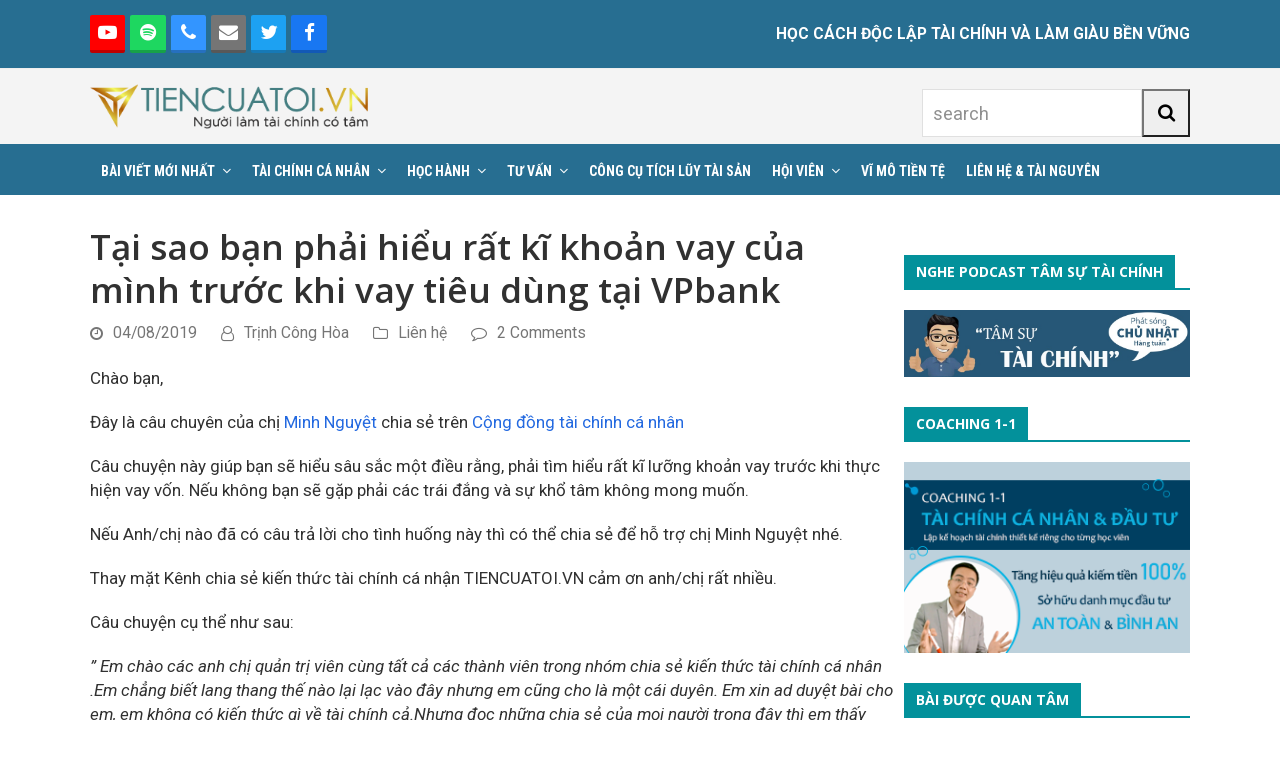

--- FILE ---
content_type: text/html; charset=UTF-8
request_url: https://tiencuatoi.vn/tai-sao-ban-phai-hieu-rat-ki-khoan-vay-cua-minh-truoc-khi-vay-tieu-dung-tai-vpbank.html
body_size: 26615
content:
<!DOCTYPE html>
<html lang="vi" prefix="og: https://ogp.me/ns#" class="wpex-color-scheme-default">
<head>
<meta charset="UTF-8">
<link rel="profile" href="http://gmpg.org/xfn/11">
<meta name="generator" content="Total WordPress Theme v5.9">
<meta name="viewport" content="width=device-width, initial-scale=1">

<!-- Tối ưu hóa công cụ tìm kiếm bởi Rank Math - https://rankmath.com/ -->
<title>Tại sao bạn phải hiểu rất kĩ khoản vay của mình trước khi vay tiêu dùng tại VPbank | Tiền Của Tôi - Học cách độc lập tài chính và làm giàu bền vững</title>
<meta name="robots" content="follow, index, max-snippet:-1, max-video-preview:-1, max-image-preview:large"/>
<link rel="canonical" href="https://tiencuatoi.vn/tai-sao-ban-phai-hieu-rat-ki-khoan-vay-cua-minh-truoc-khi-vay-tieu-dung-tai-vpbank.html" />
<meta property="og:locale" content="vi_VN" />
<meta property="og:type" content="article" />
<meta property="og:title" content="Tại sao bạn phải hiểu rất kĩ khoản vay của mình trước khi vay tiêu dùng tại VPbank | Tiền Của Tôi - Học cách độc lập tài chính và làm giàu bền vững" />
<meta property="og:description" content="Chào bạn, Đây là câu chuyên của chị Minh Nguyệt chia sẻ trên Cộng đồng tài chính cá nhân Câu chuyện này giúp bạn sẽ hiểu sâu sắc một điều rằng, phải tìm hiểu rất kĩ lưỡng khoản vay trước khi thực hiện vay vốn. Nếu không bạn sẽ gặp phải các trái đắng và&hellip;" />
<meta property="og:url" content="https://tiencuatoi.vn/tai-sao-ban-phai-hieu-rat-ki-khoan-vay-cua-minh-truoc-khi-vay-tieu-dung-tai-vpbank.html" />
<meta property="og:site_name" content="Tiền Của Tôi - Học cách độc lập tài chính và làm giàu bền vững" />
<meta property="article:publisher" content="https://www.facebook.com/profile.php?id=100000073097166" />
<meta property="article:author" content="https://www.facebook.com/trinhconghoafinancial" />
<meta property="article:section" content="Liên hệ" />
<meta property="og:updated_time" content="2021-08-14T18:49:06+07:00" />
<meta property="og:image" content="https://tiencuatoi.vn/wp-content/uploads/2019/08/featured-image.png" />
<meta property="og:image:secure_url" content="https://tiencuatoi.vn/wp-content/uploads/2019/08/featured-image.png" />
<meta property="og:image:width" content="350" />
<meta property="og:image:height" content="240" />
<meta property="og:image:alt" content="tiencuatoi" />
<meta property="og:image:type" content="image/png" />
<meta property="article:published_time" content="2019-08-04T13:49:13+07:00" />
<meta property="article:modified_time" content="2021-08-14T18:49:06+07:00" />
<meta name="twitter:card" content="summary_large_image" />
<meta name="twitter:title" content="Tại sao bạn phải hiểu rất kĩ khoản vay của mình trước khi vay tiêu dùng tại VPbank | Tiền Của Tôi - Học cách độc lập tài chính và làm giàu bền vững" />
<meta name="twitter:description" content="Chào bạn, Đây là câu chuyên của chị Minh Nguyệt chia sẻ trên Cộng đồng tài chính cá nhân Câu chuyện này giúp bạn sẽ hiểu sâu sắc một điều rằng, phải tìm hiểu rất kĩ lưỡng khoản vay trước khi thực hiện vay vốn. Nếu không bạn sẽ gặp phải các trái đắng và&hellip;" />
<meta name="twitter:image" content="https://tiencuatoi.vn/wp-content/uploads/2019/08/featured-image.png" />
<meta name="twitter:label1" content="Được viết bởi" />
<meta name="twitter:data1" content="Trịnh Công Hòa" />
<meta name="twitter:label2" content="Thời gian để đọc" />
<meta name="twitter:data2" content="3 phút" />
<script type="application/ld+json" class="rank-math-schema">{"@context":"https://schema.org","@graph":[{"@type":["Person","Organization"],"@id":"https://tiencuatoi.vn/#person","name":"Tr\u1ecbnh C\u00f4ng H\u00f2a","sameAs":["https://www.facebook.com/profile.php?id=100000073097166"],"logo":{"@type":"ImageObject","@id":"https://tiencuatoi.vn/#logo","url":"https://tiencuatoi.vn/wp-content/uploads/2020/09/logo-1.png","contentUrl":"https://tiencuatoi.vn/wp-content/uploads/2020/09/logo-1.png","caption":"Tr\u1ecbnh C\u00f4ng H\u00f2a","inLanguage":"vi","width":"9000","height":"2000"},"image":{"@type":"ImageObject","@id":"https://tiencuatoi.vn/#logo","url":"https://tiencuatoi.vn/wp-content/uploads/2020/09/logo-1.png","contentUrl":"https://tiencuatoi.vn/wp-content/uploads/2020/09/logo-1.png","caption":"Tr\u1ecbnh C\u00f4ng H\u00f2a","inLanguage":"vi","width":"9000","height":"2000"}},{"@type":"WebSite","@id":"https://tiencuatoi.vn/#website","url":"https://tiencuatoi.vn","name":"Tr\u1ecbnh C\u00f4ng H\u00f2a","publisher":{"@id":"https://tiencuatoi.vn/#person"},"inLanguage":"vi"},{"@type":"ImageObject","@id":"https://tiencuatoi.vn/wp-content/uploads/2019/08/featured-image.png","url":"https://tiencuatoi.vn/wp-content/uploads/2019/08/featured-image.png","width":"350","height":"240","caption":"tiencuatoi","inLanguage":"vi"},{"@type":"WebPage","@id":"https://tiencuatoi.vn/tai-sao-ban-phai-hieu-rat-ki-khoan-vay-cua-minh-truoc-khi-vay-tieu-dung-tai-vpbank.html#webpage","url":"https://tiencuatoi.vn/tai-sao-ban-phai-hieu-rat-ki-khoan-vay-cua-minh-truoc-khi-vay-tieu-dung-tai-vpbank.html","name":"T\u1ea1i sao b\u1ea1n ph\u1ea3i hi\u1ec3u r\u1ea5t k\u0129 kho\u1ea3n vay c\u1ee7a m\u00ecnh tr\u01b0\u1edbc khi vay ti\u00eau d\u00f9ng t\u1ea1i VPbank | Ti\u1ec1n C\u1ee7a T\u00f4i - H\u1ecdc c\u00e1ch \u0111\u1ed9c l\u1eadp t\u00e0i ch\u00ednh v\u00e0 l\u00e0m gi\u00e0u b\u1ec1n v\u1eefng","datePublished":"2019-08-04T13:49:13+07:00","dateModified":"2021-08-14T18:49:06+07:00","isPartOf":{"@id":"https://tiencuatoi.vn/#website"},"primaryImageOfPage":{"@id":"https://tiencuatoi.vn/wp-content/uploads/2019/08/featured-image.png"},"inLanguage":"vi"},{"@type":"Person","@id":"https://tiencuatoi.vn/author/trinhconghoa","name":"Tr\u1ecbnh C\u00f4ng H\u00f2a","url":"https://tiencuatoi.vn/author/trinhconghoa","image":{"@type":"ImageObject","@id":"https://secure.gravatar.com/avatar/c0b9b203e527854a92365374a94eaf02?s=96&amp;d=mm&amp;r=g","url":"https://secure.gravatar.com/avatar/c0b9b203e527854a92365374a94eaf02?s=96&amp;d=mm&amp;r=g","caption":"Tr\u1ecbnh C\u00f4ng H\u00f2a","inLanguage":"vi"},"sameAs":["https://tiencuatoi.vn","https://www.facebook.com/trinhconghoafinancial"]},{"@type":"BlogPosting","headline":"T\u1ea1i sao b\u1ea1n ph\u1ea3i hi\u1ec3u r\u1ea5t k\u0129 kho\u1ea3n vay c\u1ee7a m\u00ecnh tr\u01b0\u1edbc khi vay ti\u00eau d\u00f9ng t\u1ea1i VPbank | Ti\u1ec1n C\u1ee7a T\u00f4i - H\u1ecdc c\u00e1ch","keywords":"vay ti\u00eau d\u00f9ng t\u1ea1i VPbank","datePublished":"2019-08-04T13:49:13+07:00","dateModified":"2021-08-14T18:49:06+07:00","author":{"@id":"https://tiencuatoi.vn/author/trinhconghoa","name":"Tr\u1ecbnh C\u00f4ng H\u00f2a"},"publisher":{"@id":"https://tiencuatoi.vn/#person"},"description":"Ch\u00e0o b\u1ea1n,","name":"T\u1ea1i sao b\u1ea1n ph\u1ea3i hi\u1ec3u r\u1ea5t k\u0129 kho\u1ea3n vay c\u1ee7a m\u00ecnh tr\u01b0\u1edbc khi vay ti\u00eau d\u00f9ng t\u1ea1i VPbank | Ti\u1ec1n C\u1ee7a T\u00f4i - H\u1ecdc c\u00e1ch","@id":"https://tiencuatoi.vn/tai-sao-ban-phai-hieu-rat-ki-khoan-vay-cua-minh-truoc-khi-vay-tieu-dung-tai-vpbank.html#richSnippet","isPartOf":{"@id":"https://tiencuatoi.vn/tai-sao-ban-phai-hieu-rat-ki-khoan-vay-cua-minh-truoc-khi-vay-tieu-dung-tai-vpbank.html#webpage"},"image":{"@id":"https://tiencuatoi.vn/wp-content/uploads/2019/08/featured-image.png"},"inLanguage":"vi","mainEntityOfPage":{"@id":"https://tiencuatoi.vn/tai-sao-ban-phai-hieu-rat-ki-khoan-vay-cua-minh-truoc-khi-vay-tieu-dung-tai-vpbank.html#webpage"}}]}</script>
<!-- /Plugin SEO WordPress Rank Math -->

<link rel='dns-prefetch' href='//fonts.googleapis.com' />
<link rel="alternate" type="application/rss+xml" title="Dòng thông tin Tiền Của Tôi - Học cách độc lập tài chính và làm giàu bền vững &raquo;" href="https://tiencuatoi.vn/feed" />
<link rel="alternate" type="application/rss+xml" title="Dòng phản hồi Tiền Của Tôi - Học cách độc lập tài chính và làm giàu bền vững &raquo;" href="https://tiencuatoi.vn/comments/feed" />
<link rel="alternate" type="application/rss+xml" title="Tiền Của Tôi - Học cách độc lập tài chính và làm giàu bền vững &raquo; Tại sao bạn phải hiểu rất kĩ khoản vay của mình trước khi vay tiêu dùng tại VPbank Dòng phản hồi" href="https://tiencuatoi.vn/tai-sao-ban-phai-hieu-rat-ki-khoan-vay-cua-minh-truoc-khi-vay-tieu-dung-tai-vpbank.html/feed" />
<link rel="preload" href="https://tiencuatoi.vn/wp-content/themes/Total/assets/lib/ticons/fonts/ticons.woff2" type="font/woff2" as="font" crossorigin><link rel='stylesheet' id='js_composer_front-css' href='https://tiencuatoi.vn/wp-content/plugins/js_composer/assets/css/js_composer.min.css?ver=6.13.0' media='all' />
<link rel='stylesheet' id='wp-block-library-css' href='https://tiencuatoi.vn/wp-includes/css/dist/block-library/style.min.css?ver=6.4.7' media='all' />
<style id='pdfemb-pdf-embedder-viewer-style-inline-css'>
.wp-block-pdfemb-pdf-embedder-viewer{max-width:none}

</style>
<link rel='stylesheet' id='convertkit-broadcasts-css' href='https://tiencuatoi.vn/wp-content/plugins/convertkit/resources/frontend/css/broadcasts.css?ver=2.6.5' media='all' />
<link rel='stylesheet' id='convertkit-button-css' href='https://tiencuatoi.vn/wp-content/plugins/convertkit/resources/frontend/css/button.css?ver=2.6.5' media='all' />
<link rel='stylesheet' id='convertkit-form-css' href='https://tiencuatoi.vn/wp-content/plugins/convertkit/resources/frontend/css/form.css?ver=2.6.5' media='all' />
<style id='global-styles-inline-css'>
body{--wp--preset--color--black: #000000;--wp--preset--color--cyan-bluish-gray: #abb8c3;--wp--preset--color--white: #ffffff;--wp--preset--color--pale-pink: #f78da7;--wp--preset--color--vivid-red: #cf2e2e;--wp--preset--color--luminous-vivid-orange: #ff6900;--wp--preset--color--luminous-vivid-amber: #fcb900;--wp--preset--color--light-green-cyan: #7bdcb5;--wp--preset--color--vivid-green-cyan: #00d084;--wp--preset--color--pale-cyan-blue: #8ed1fc;--wp--preset--color--vivid-cyan-blue: #0693e3;--wp--preset--color--vivid-purple: #9b51e0;--wp--preset--color--accent: #1a73e8;--wp--preset--color--on-accent: #fff;--wp--preset--color--accent-alt: #1464cc;--wp--preset--color--on-accent-alt: #fff;--wp--preset--gradient--vivid-cyan-blue-to-vivid-purple: linear-gradient(135deg,rgba(6,147,227,1) 0%,rgb(155,81,224) 100%);--wp--preset--gradient--light-green-cyan-to-vivid-green-cyan: linear-gradient(135deg,rgb(122,220,180) 0%,rgb(0,208,130) 100%);--wp--preset--gradient--luminous-vivid-amber-to-luminous-vivid-orange: linear-gradient(135deg,rgba(252,185,0,1) 0%,rgba(255,105,0,1) 100%);--wp--preset--gradient--luminous-vivid-orange-to-vivid-red: linear-gradient(135deg,rgba(255,105,0,1) 0%,rgb(207,46,46) 100%);--wp--preset--gradient--very-light-gray-to-cyan-bluish-gray: linear-gradient(135deg,rgb(238,238,238) 0%,rgb(169,184,195) 100%);--wp--preset--gradient--cool-to-warm-spectrum: linear-gradient(135deg,rgb(74,234,220) 0%,rgb(151,120,209) 20%,rgb(207,42,186) 40%,rgb(238,44,130) 60%,rgb(251,105,98) 80%,rgb(254,248,76) 100%);--wp--preset--gradient--blush-light-purple: linear-gradient(135deg,rgb(255,206,236) 0%,rgb(152,150,240) 100%);--wp--preset--gradient--blush-bordeaux: linear-gradient(135deg,rgb(254,205,165) 0%,rgb(254,45,45) 50%,rgb(107,0,62) 100%);--wp--preset--gradient--luminous-dusk: linear-gradient(135deg,rgb(255,203,112) 0%,rgb(199,81,192) 50%,rgb(65,88,208) 100%);--wp--preset--gradient--pale-ocean: linear-gradient(135deg,rgb(255,245,203) 0%,rgb(182,227,212) 50%,rgb(51,167,181) 100%);--wp--preset--gradient--electric-grass: linear-gradient(135deg,rgb(202,248,128) 0%,rgb(113,206,126) 100%);--wp--preset--gradient--midnight: linear-gradient(135deg,rgb(2,3,129) 0%,rgb(40,116,252) 100%);--wp--preset--font-size--small: 13px;--wp--preset--font-size--medium: 20px;--wp--preset--font-size--large: 36px;--wp--preset--font-size--x-large: 42px;--wp--preset--spacing--20: 0.44rem;--wp--preset--spacing--30: 0.67rem;--wp--preset--spacing--40: 1rem;--wp--preset--spacing--50: 1.5rem;--wp--preset--spacing--60: 2.25rem;--wp--preset--spacing--70: 3.38rem;--wp--preset--spacing--80: 5.06rem;--wp--preset--shadow--natural: 6px 6px 9px rgba(0, 0, 0, 0.2);--wp--preset--shadow--deep: 12px 12px 50px rgba(0, 0, 0, 0.4);--wp--preset--shadow--sharp: 6px 6px 0px rgba(0, 0, 0, 0.2);--wp--preset--shadow--outlined: 6px 6px 0px -3px rgba(255, 255, 255, 1), 6px 6px rgba(0, 0, 0, 1);--wp--preset--shadow--crisp: 6px 6px 0px rgba(0, 0, 0, 1);}body { margin: 0;--wp--style--global--content-size: 840px;--wp--style--global--wide-size: 1200px; }.wp-site-blocks > .alignleft { float: left; margin-right: 2em; }.wp-site-blocks > .alignright { float: right; margin-left: 2em; }.wp-site-blocks > .aligncenter { justify-content: center; margin-left: auto; margin-right: auto; }:where(.wp-site-blocks) > * { margin-block-start: 24px; margin-block-end: 0; }:where(.wp-site-blocks) > :first-child:first-child { margin-block-start: 0; }:where(.wp-site-blocks) > :last-child:last-child { margin-block-end: 0; }body { --wp--style--block-gap: 24px; }:where(body .is-layout-flow)  > :first-child:first-child{margin-block-start: 0;}:where(body .is-layout-flow)  > :last-child:last-child{margin-block-end: 0;}:where(body .is-layout-flow)  > *{margin-block-start: 24px;margin-block-end: 0;}:where(body .is-layout-constrained)  > :first-child:first-child{margin-block-start: 0;}:where(body .is-layout-constrained)  > :last-child:last-child{margin-block-end: 0;}:where(body .is-layout-constrained)  > *{margin-block-start: 24px;margin-block-end: 0;}:where(body .is-layout-flex) {gap: 24px;}:where(body .is-layout-grid) {gap: 24px;}body .is-layout-flow > .alignleft{float: left;margin-inline-start: 0;margin-inline-end: 2em;}body .is-layout-flow > .alignright{float: right;margin-inline-start: 2em;margin-inline-end: 0;}body .is-layout-flow > .aligncenter{margin-left: auto !important;margin-right: auto !important;}body .is-layout-constrained > .alignleft{float: left;margin-inline-start: 0;margin-inline-end: 2em;}body .is-layout-constrained > .alignright{float: right;margin-inline-start: 2em;margin-inline-end: 0;}body .is-layout-constrained > .aligncenter{margin-left: auto !important;margin-right: auto !important;}body .is-layout-constrained > :where(:not(.alignleft):not(.alignright):not(.alignfull)){max-width: var(--wp--style--global--content-size);margin-left: auto !important;margin-right: auto !important;}body .is-layout-constrained > .alignwide{max-width: var(--wp--style--global--wide-size);}body .is-layout-flex{display: flex;}body .is-layout-flex{flex-wrap: wrap;align-items: center;}body .is-layout-flex > *{margin: 0;}body .is-layout-grid{display: grid;}body .is-layout-grid > *{margin: 0;}body{padding-top: 0px;padding-right: 0px;padding-bottom: 0px;padding-left: 0px;}a:where(:not(.wp-element-button)){text-decoration: underline;}.wp-element-button, .wp-block-button__link{background-color: var(--wpex-btn-bg, var(--wpex-accent));border-radius: var(--wpex-btn-border-radius);border-color: var(--wpex-btn-border-color, currentColor);border-width: var(--wpex-btn-border-width);border-style: var(--wpex-btn-border-style);color: var(--wpex-btn-color, var(--wpex-on-accent));font-family: var(--wpex-btn-font-family);font-size: var(--wpex-btn-font-size);font-style: var(--wpex-btn-font-style);font-weight: var(--wpex-btn-font-weight);letter-spacing: var(--wpex-btn-letter-spacing);line-height: inherit;padding: var(--wpex-btn-padding);text-decoration: none;text-transform: var(--wpex-btn-text-transform);}.wp-element-button:hover, .wp-block-button__link:hover{background-color: var(--wpex-hover-btn-bg, var(--wpex-accent-alt));border-color: var(--wpex-hover-btn-border-color, var(--wpex-btn-border-color, currentColor));color: var(--wpex-hover-btn-color, var(--wpex-on-accent-alt));}.wp-element-button:active, .wp-block-button__link:active{background-color: var(--wpex-active-btn-bg, var(--wpex-hover-btn-bg, var(--wpex-accent-alt)));border-color: var(--wpex-active-btn-border-color, var(--wpex-hover-btn-border-color, var(--wpex-btn-border-color, currentColor)));color: var(--wpex-active-btn-color, var(--wpex-hover-btn-color, var(--wpex-on-accent-alt)));}.has-black-color{color: var(--wp--preset--color--black) !important;}.has-cyan-bluish-gray-color{color: var(--wp--preset--color--cyan-bluish-gray) !important;}.has-white-color{color: var(--wp--preset--color--white) !important;}.has-pale-pink-color{color: var(--wp--preset--color--pale-pink) !important;}.has-vivid-red-color{color: var(--wp--preset--color--vivid-red) !important;}.has-luminous-vivid-orange-color{color: var(--wp--preset--color--luminous-vivid-orange) !important;}.has-luminous-vivid-amber-color{color: var(--wp--preset--color--luminous-vivid-amber) !important;}.has-light-green-cyan-color{color: var(--wp--preset--color--light-green-cyan) !important;}.has-vivid-green-cyan-color{color: var(--wp--preset--color--vivid-green-cyan) !important;}.has-pale-cyan-blue-color{color: var(--wp--preset--color--pale-cyan-blue) !important;}.has-vivid-cyan-blue-color{color: var(--wp--preset--color--vivid-cyan-blue) !important;}.has-vivid-purple-color{color: var(--wp--preset--color--vivid-purple) !important;}.has-accent-color{color: var(--wp--preset--color--accent) !important;}.has-on-accent-color{color: var(--wp--preset--color--on-accent) !important;}.has-accent-alt-color{color: var(--wp--preset--color--accent-alt) !important;}.has-on-accent-alt-color{color: var(--wp--preset--color--on-accent-alt) !important;}.has-black-background-color{background-color: var(--wp--preset--color--black) !important;}.has-cyan-bluish-gray-background-color{background-color: var(--wp--preset--color--cyan-bluish-gray) !important;}.has-white-background-color{background-color: var(--wp--preset--color--white) !important;}.has-pale-pink-background-color{background-color: var(--wp--preset--color--pale-pink) !important;}.has-vivid-red-background-color{background-color: var(--wp--preset--color--vivid-red) !important;}.has-luminous-vivid-orange-background-color{background-color: var(--wp--preset--color--luminous-vivid-orange) !important;}.has-luminous-vivid-amber-background-color{background-color: var(--wp--preset--color--luminous-vivid-amber) !important;}.has-light-green-cyan-background-color{background-color: var(--wp--preset--color--light-green-cyan) !important;}.has-vivid-green-cyan-background-color{background-color: var(--wp--preset--color--vivid-green-cyan) !important;}.has-pale-cyan-blue-background-color{background-color: var(--wp--preset--color--pale-cyan-blue) !important;}.has-vivid-cyan-blue-background-color{background-color: var(--wp--preset--color--vivid-cyan-blue) !important;}.has-vivid-purple-background-color{background-color: var(--wp--preset--color--vivid-purple) !important;}.has-accent-background-color{background-color: var(--wp--preset--color--accent) !important;}.has-on-accent-background-color{background-color: var(--wp--preset--color--on-accent) !important;}.has-accent-alt-background-color{background-color: var(--wp--preset--color--accent-alt) !important;}.has-on-accent-alt-background-color{background-color: var(--wp--preset--color--on-accent-alt) !important;}.has-black-border-color{border-color: var(--wp--preset--color--black) !important;}.has-cyan-bluish-gray-border-color{border-color: var(--wp--preset--color--cyan-bluish-gray) !important;}.has-white-border-color{border-color: var(--wp--preset--color--white) !important;}.has-pale-pink-border-color{border-color: var(--wp--preset--color--pale-pink) !important;}.has-vivid-red-border-color{border-color: var(--wp--preset--color--vivid-red) !important;}.has-luminous-vivid-orange-border-color{border-color: var(--wp--preset--color--luminous-vivid-orange) !important;}.has-luminous-vivid-amber-border-color{border-color: var(--wp--preset--color--luminous-vivid-amber) !important;}.has-light-green-cyan-border-color{border-color: var(--wp--preset--color--light-green-cyan) !important;}.has-vivid-green-cyan-border-color{border-color: var(--wp--preset--color--vivid-green-cyan) !important;}.has-pale-cyan-blue-border-color{border-color: var(--wp--preset--color--pale-cyan-blue) !important;}.has-vivid-cyan-blue-border-color{border-color: var(--wp--preset--color--vivid-cyan-blue) !important;}.has-vivid-purple-border-color{border-color: var(--wp--preset--color--vivid-purple) !important;}.has-accent-border-color{border-color: var(--wp--preset--color--accent) !important;}.has-on-accent-border-color{border-color: var(--wp--preset--color--on-accent) !important;}.has-accent-alt-border-color{border-color: var(--wp--preset--color--accent-alt) !important;}.has-on-accent-alt-border-color{border-color: var(--wp--preset--color--on-accent-alt) !important;}.has-vivid-cyan-blue-to-vivid-purple-gradient-background{background: var(--wp--preset--gradient--vivid-cyan-blue-to-vivid-purple) !important;}.has-light-green-cyan-to-vivid-green-cyan-gradient-background{background: var(--wp--preset--gradient--light-green-cyan-to-vivid-green-cyan) !important;}.has-luminous-vivid-amber-to-luminous-vivid-orange-gradient-background{background: var(--wp--preset--gradient--luminous-vivid-amber-to-luminous-vivid-orange) !important;}.has-luminous-vivid-orange-to-vivid-red-gradient-background{background: var(--wp--preset--gradient--luminous-vivid-orange-to-vivid-red) !important;}.has-very-light-gray-to-cyan-bluish-gray-gradient-background{background: var(--wp--preset--gradient--very-light-gray-to-cyan-bluish-gray) !important;}.has-cool-to-warm-spectrum-gradient-background{background: var(--wp--preset--gradient--cool-to-warm-spectrum) !important;}.has-blush-light-purple-gradient-background{background: var(--wp--preset--gradient--blush-light-purple) !important;}.has-blush-bordeaux-gradient-background{background: var(--wp--preset--gradient--blush-bordeaux) !important;}.has-luminous-dusk-gradient-background{background: var(--wp--preset--gradient--luminous-dusk) !important;}.has-pale-ocean-gradient-background{background: var(--wp--preset--gradient--pale-ocean) !important;}.has-electric-grass-gradient-background{background: var(--wp--preset--gradient--electric-grass) !important;}.has-midnight-gradient-background{background: var(--wp--preset--gradient--midnight) !important;}.has-small-font-size{font-size: var(--wp--preset--font-size--small) !important;}.has-medium-font-size{font-size: var(--wp--preset--font-size--medium) !important;}.has-large-font-size{font-size: var(--wp--preset--font-size--large) !important;}.has-x-large-font-size{font-size: var(--wp--preset--font-size--x-large) !important;}
.wp-block-navigation a:where(:not(.wp-element-button)){color: inherit;}
.wp-block-post-template{margin: 0 auto;}
.wp-block-pullquote{font-size: 1.5em;line-height: 1.6;}
.wp-block-separator{background-color: var(--wpex-border-main);border-width: 0px;margin: 2.308em auto;color: var(--wpex-border-main);}
.is-style-outline.is-style-outline.wp-block-button .wp-block-button__link{color: var(--wpex-btn-bg, var(--wpex-accent));font-weight: var(--wpex-bold);padding: var(--wpex-btn-padding);}
.wp-block-table > table{margin: 0;}
</style>
<link rel='stylesheet' id='toc-screen-css' href='https://tiencuatoi.vn/wp-content/plugins/table-of-contents-plus/screen.min.css?ver=2411.1' media='all' />
<link rel='stylesheet' id='parent-style-css' href='https://tiencuatoi.vn/wp-content/themes/Total/style.css?ver=5.9' media='all' />
<link rel='stylesheet' id='tablepress-default-css' href='https://tiencuatoi.vn/wp-content/plugins/tablepress/css/build/default.css?ver=3.2.6' media='all' />
<link rel='stylesheet' id='wpex-tablepress-css' href='https://tiencuatoi.vn/wp-content/themes/Total/assets/css/wpex-tablepress.css?ver=5.9' media='all' />
<link rel='stylesheet' id='wpex-google-font-roboto-css' href='//fonts.googleapis.com/css2?family=Roboto:ital,wght@0,100;0,200;0,300;0,400;0,500;0,600;0,700;0,800;0,900;1,100;1,200;1,300;1,400;1,500;1,600;1,700;1,800;1,900&#038;display=swap&#038;subset=latin,%20vietnamese' media='all' />
<link rel='stylesheet' id='wpex-google-font-roboto-condensed-css' href='//fonts.googleapis.com/css2?family=Roboto+Condensed:ital,wght@0,100;0,200;0,300;0,400;0,500;0,600;0,700;0,800;0,900;1,100;1,200;1,300;1,400;1,500;1,600;1,700;1,800;1,900&#038;display=swap&#038;subset=latin,%20vietnamese' media='all' />
<link rel='stylesheet' id='wpex-google-font-open-sans-css' href='//fonts.googleapis.com/css2?family=Open+Sans:ital,wght@0,100;0,200;0,300;0,400;0,500;0,600;0,700;0,800;0,900;1,100;1,200;1,300;1,400;1,500;1,600;1,700;1,800;1,900&#038;display=swap&#038;subset=latin,%20vietnamese' media='all' />
<link rel='stylesheet' id='wpex-style-css' href='https://tiencuatoi.vn/wp-content/themes/total-child-theme/style.css?ver=5.9' media='all' />
<link rel='stylesheet' id='wpex-mobile-menu-breakpoint-max-css' href='https://tiencuatoi.vn/wp-content/themes/Total/assets/css/wpex-mobile-menu-breakpoint-max.css?ver=5.9' media='only screen and (max-width:959px)' />
<link rel='stylesheet' id='wpex-mobile-menu-breakpoint-min-css' href='https://tiencuatoi.vn/wp-content/themes/Total/assets/css/wpex-mobile-menu-breakpoint-min.css?ver=5.9' media='only screen and (min-width:960px)' />
<link rel='stylesheet' id='wpex-wpbakery-css' href='https://tiencuatoi.vn/wp-content/themes/Total/assets/css/wpex-wpbakery.css?ver=5.9' media='all' />
<link rel='stylesheet' id='ticons-css' href='https://tiencuatoi.vn/wp-content/themes/Total/assets/lib/ticons/css/ticons.min.css?ver=1.0.1' media='all' />
<link rel='stylesheet' id='vcex-shortcodes-css' href='https://tiencuatoi.vn/wp-content/themes/Total/assets/css/vcex-shortcodes.css?ver=5.9' media='all' />
<script src="https://tiencuatoi.vn/wp-includes/js/jquery/jquery.min.js?ver=3.7.1" id="jquery-core-js"></script>
<script src="https://tiencuatoi.vn/wp-includes/js/jquery/jquery-migrate.min.js?ver=3.4.1" id="jquery-migrate-js"></script>
<link rel="https://api.w.org/" href="https://tiencuatoi.vn/wp-json/" /><link rel="alternate" type="application/json" href="https://tiencuatoi.vn/wp-json/wp/v2/posts/8397" /><link rel="EditURI" type="application/rsd+xml" title="RSD" href="https://tiencuatoi.vn/xmlrpc.php?rsd" />
<meta name="generator" content="WordPress 6.4.7" />
<link rel='shortlink' href='https://tiencuatoi.vn/?p=8397' />
<link rel="alternate" type="application/json+oembed" href="https://tiencuatoi.vn/wp-json/oembed/1.0/embed?url=https%3A%2F%2Ftiencuatoi.vn%2Ftai-sao-ban-phai-hieu-rat-ki-khoan-vay-cua-minh-truoc-khi-vay-tieu-dung-tai-vpbank.html" />
<link rel="alternate" type="text/xml+oembed" href="https://tiencuatoi.vn/wp-json/oembed/1.0/embed?url=https%3A%2F%2Ftiencuatoi.vn%2Ftai-sao-ban-phai-hieu-rat-ki-khoan-vay-cua-minh-truoc-khi-vay-tieu-dung-tai-vpbank.html&#038;format=xml" />
<link rel="icon" href="https://tiencuatoi.vn/wp-content/uploads/2019/04/icon32x32.png" sizes="32x32"><link rel="shortcut icon" href="https://tiencuatoi.vn/wp-content/uploads/2019/04/icon32x32.png"><link rel="apple-touch-icon" href="https://tiencuatoi.vn/wp-content/uploads/2019/04/icon_57x57.png" sizes="57x57" ><link rel="apple-touch-icon" href="https://tiencuatoi.vn/wp-content/uploads/2019/04/icon_76x76.png" sizes="76x76" ><link rel="apple-touch-icon" href="https://tiencuatoi.vn/wp-content/uploads/2019/04/icon_120x120.png" sizes="120x120"><link rel="apple-touch-icon" href="https://tiencuatoi.vn/wp-content/uploads/2019/04/icon_152x152.png" sizes="114x114"><!-- Global site tag (gtag.js) - Google Analytics -->
<script async src="https://www.googletagmanager.com/gtag/js?id=UA-75356398-1"></script>
<script>
  window.dataLayer = window.dataLayer || [];
  function gtag(){dataLayer.push(arguments);}
  gtag('js', new Date());

  gtag('config', 'UA-75356398-1');
</script>
<div id="fb-root"></div>
<script>(function(d, s, id) {
  var js, fjs = d.getElementsByTagName(s)[0];
  if (d.getElementById(id)) return;
  js = d.createElement(s); js.id = id;
  js.src = 'https://connect.facebook.net/vi_VN/sdk.js#xfbml=1&version=v2.11&appId=1743601785866742';
  fjs.parentNode.insertBefore(js, fjs);
}(document, 'script', 'facebook-jssdk'));</script>

<!------ code dat trong the head------>
<script async='async' src='https://www.googletagservices.com/tag/js/gpt.js'></script>
<script>
  var googletag = googletag || {};
  googletag.cmd = googletag.cmd || [];
</script>

<script>
  googletag.cmd.push(function() {
    googletag.defineSlot('/93656639/Tiencuatoi.vn_CBV_300x250', [300, 250], 'div-gpt-ad-1525922338412-0').addService(googletag.pubads());
    googletag.defineSlot('/93656639/vn_Right1_PC_300x250', [300, 250], 'div-gpt-ad-1525922338412-1').addService(googletag.pubads());
    googletag.defineSlot('/93656639/Tiencuatoi.vn_Sausapo_PC_728x90', [[300, 250], [728, 90]], 'div-gpt-ad-1525922338412-2').addService(googletag.pubads());
    googletag.pubads().enableSingleRequest();
    googletag.pubads().collapseEmptyDivs();
    googletag.enableServices();
  });
</script>
<meta name="eclick_verify" content="dFZaW1QXLRcYGVlEahcFDA0IMAIYBgpFMw0="/>

<noscript><style>body:not(.content-full-screen) .wpex-vc-row-stretched[data-vc-full-width-init="false"]{visibility:visible;}</style></noscript>		<style id="wp-custom-css">
			body.single-post .page-header{display:none}body.single-post #content-wrap{margin-top:30px}.blog-entry-media img{border-radius:8px;-webkit-border-radius:8px}.blog-entry-readmore a{text-transform:uppercase;font-family:"Open Sans";font-weight:700;font-size:13px}#sidebar .widget-title span{display:inline-block;background:#03919b;color:#fff;padding:8px 12px}#sidebar .widget-title{border-bottom:solid 2px #03919b}.navbar-style-two .dropdown-menu>li>a{padding:0 12px}#header-two-search{margin-top:20px;float:right}.header-bottom{display:none}.header-bottom .header-bottom-searchform{margin:0px 10px 10px 10px;border:1px solid #eee;background:#f9f9f9;text-align:center;border-radius:3px}#header-bottom-search-input{width:80%;border:none;background:none}#header-bottom-search-submit{background:none;color:#777}#footer li{margin-bottom:10px}#footer li a{color:#fff}.footer-widget{padding-bottom:0}/* MOBILE TABLE DISPLAY */.mobile_table{display:none}@media only screen and (max-width:959px){.mobile_table{display:table}.desktop_table{display:none}.header-bottom{display:block}}/* HEADER */.navbar-style-two .dropdown-menu>li>a{padding:0 10px}		</style>
		<noscript><style> .wpb_animate_when_almost_visible { opacity: 1; }</style></noscript><style data-type="wpex-css" id="wpex-css">/*TYPOGRAPHY*/body{font-family:"Roboto",sans-serif;font-size:17px;color:#313131;line-height:24px}.main-navigation-ul .link-inner{font-family:"Roboto Condensed";font-weight:700;font-size:14px;text-transform:uppercase}.main-navigation-ul .sub-menu .link-inner{font-family:"Roboto",sans-serif;font-weight:500;font-size:13px;letter-spacing:0px;text-transform:capitalize}.wpex-mobile-menu,#sidr-main{text-transform:uppercase}.page-header .page-header-title{font-family:"Open Sans",sans-serif;font-weight:700;font-size:20px}.page-header .page-subheading{font-weight:300;font-size:14px}.blog-entry-title.entry-title,.blog-entry-title.entry-title a,.blog-entry-title.entry-title a:hover{font-family:"Open Sans",sans-serif;font-weight:700;font-size:25px;color:#313131}body.single-post .single-post-title{font-family:"Open Sans",sans-serif;font-weight:600;font-style:normal;font-size:35px;color:#313131}.sidebar-box .widget-title{font-family:"Open Sans",sans-serif;font-weight:700;font-size:14px;text-transform:uppercase}:root{--wpex-heading-color:#001c33;--wpex-heading-line-height:1.25}.theme-heading{font-size:18px;margin:0 0 25px}/*ADVANCED STYLING CSS*/#site-logo .logo-img{max-height:45px;width:auto}/*CUSTOMIZER STYLING*/:root{--wpex-link-color:#2369e0;--wpex-hover-heading-link-color:#2369e0;--wpex-btn-padding:6px 18px 6px 18px;--wpex-btn-border-radius:0px;--wpex-btn-bg:#3b86b0;--wpex-hover-btn-bg:#3b86b0;--wpex-vc-column-inner-margin-bottom:40px}#site-scroll-top{min-width:30px;min-height:30px;font-size:14px;border-radius:3px!important;margin-right:20px;margin-bottom:20px;background-color:#ffffff;color:#093459}#site-scroll-top:hover{background-color:#093459;color:#ffffff}:root,.boxed-main-layout.wpex-responsive #wrap{--wpex-container-width:1100px}#top-bar-wrap{background-color:#276e91}.wpex-top-bar-sticky{background-color:#276e91}#top-bar{color:#ffffff}#top-bar-social a.wpex-social-btn{font-size:19px}.header-padding{padding-top:0px;padding-bottom:0px}#site-header{background-color:#f4f4f4}#site-header-sticky-wrapper{background-color:#f4f4f4}#site-header-sticky-wrapper.is-sticky #site-header{background-color:#f4f4f4}.boxed-main-layout #site-header-sticky-wrapper.is-sticky #site-header{background-color:#f4f4f4}.footer-has-reveal #site-header{background-color:#f4f4f4}#searchform-header-replace{background-color:#f4f4f4}.wpex-has-vertical-header #site-header{background-color:#f4f4f4}.logo-padding{padding-top:15px;padding-bottom:15px}#site-navigation-wrap{--wpex-main-nav-bg:#276e91;--wpex-main-nav-border-color:#276e91;--wpex-main-nav-link-color:#ffffff;--wpex-hover-main-nav-link-color:#ffffff;--wpex-active-main-nav-link-color:#ffffff;--wpex-hover-main-nav-link-color:#ffffff;--wpex-active-main-nav-link-color:#ffffff;--wpex-hover-main-nav-link-bg:#1e73be;--wpex-active-main-nav-link-bg:#1e73be;--wpex-dropmenu-bg:#093459;--wpex-dropmenu-caret-bg:#093459;--wpex-dropmenu-link-color:#ffffff;--wpex-hover-dropmenu-link-color:#ffffff;--wpex-hover-dropmenu-link-bg:#1785e4;--wpex-active-dropmenu-link-bg:#276e91;--wpex-active-hover-dropmenu-link-bg:#276e91}#wpex-mobile-menu-fixed-top,#wpex-mobile-menu-navbar{background:#01acb2}#mobile-menu{--wpex-link-color:#898989;--wpex-hover-link-color:#898989}#sidr-main,.sidr-class-dropdown-menu ul{background-color:#276e91}#sidr-main{--wpex-border-main:#276e91;color:#ffffff;--wpex-text-2:#ffffff;--wpex-link-color:#ffffff;--wpex-hover-link-color:#ffffff}#sidebar{--wpex-hover-link-color:#1e73be;--wpex-hover-widget-link-color:#1e73be}.author-bio{border-color:#8b00e2}#footer-callout-wrap{background-color:#04192b;border-top-color:#04192b;border-bottom-color:#04192b;color:#ffffff}#footer-callout .theme-button{border-radius:3px;background:#093459}#footer-callout .theme-button:hover{background:#0c4678}#footer{--wpex-surface-1:#004e75;background-color:#004e75;color:#ffffff;--wpex-heading-color:#ffffff;--wpex-text-2:#ffffff}#footer-bottom{background-color:#03919b;color:#ffffff;--wpex-text-2:#ffffff;--wpex-link-color:#ffffff;--wpex-hover-link-color:#ffffff}@media only screen and (min-width:960px){:root{--wpex-content-area-width:73%}}</style></head>

<body class="post-template-default single single-post postid-8397 single-format-standard wp-custom-logo wp-embed-responsive wpex-theme wpex-responsive full-width-main-layout no-composer wpex-live-site site-full-width content-right-sidebar has-sidebar has-topbar post-in-category-lien-he-voi-chung-toi sidebar-widget-icons hasnt-overlay-header wpex-antialiased wpex-mobile-toggle-menu-icon_buttons has-mobile-menu wpex-share-p-horizontal wpex-no-js wpb-js-composer js-comp-ver-6.13.0 vc_responsive">

	
	
	
<a href="#content" class="skip-to-content">skip to Main Content</a><span data-ls_id="#site_top" tabindex="-1"></span>
	<div id="outer-wrap" class="wpex-overflow-clip">

		
		<div id="wrap" class="wpex-clr">

			

	
		<div id="top-bar-wrap" class="wpex-border-b wpex-border-main wpex-border-solid wpex-text-sm wpex-print-hidden">

			<div id="top-bar" class="container wpex-relative wpex-py-15 wpex-md-flex wpex-justify-between wpex-items-center wpex-text-center wpex-md-text-initial">
<div id="top-bar-social" class="top-bar-left social-style-3d-color"><ul id="top-bar-social-list" class="wpex-inline-block wpex-list-none wpex-align-bottom wpex-m-0 wpex-last-mr-0"><li class="wpex-inline-block wpex-mr-5"><a href="https://www.youtube.com/c/tiencuatoi?sub_confirmation=1" class="wpex-youtube wpex-social-btn wpex-social-btn-3d wpex-social-bg"><span class="ticon ticon-youtube-play" aria-hidden="true"></span><span class="screen-reader-text">Youtube</span></a></li><li class="wpex-inline-block wpex-mr-5"><a href="https://open.spotify.com/show/6NXjKiC4WyoCHa3o8XM6C0" class="wpex-spotify wpex-social-btn wpex-social-btn-3d wpex-social-bg"><span class="ticon ticon-spotify" aria-hidden="true"></span><span class="screen-reader-text">Spotify</span></a></li><li class="wpex-inline-block wpex-mr-5"><a href="tel:0944325488" class="wpex-phone wpex-social-btn wpex-social-btn-3d wpex-social-bg"><span class="ticon ticon-phone" aria-hidden="true"></span><span class="screen-reader-text">Phone</span></a></li><li class="wpex-inline-block wpex-mr-5"><a href="mailto:&#116;&#105;&#101;&#110;&#099;u&#097;t&#111;i.&#118;n&#064;g&#109;&#097;il&#046;&#099;o&#109;" class="wpex-email wpex-social-btn wpex-social-btn-3d wpex-social-bg"><span class="ticon ticon-envelope" aria-hidden="true"></span><span class="screen-reader-text">Email</span></a></li><li class="wpex-inline-block wpex-mr-5"><a href="https://twitter.com/trinhconghoa88" class="wpex-twitter wpex-social-btn wpex-social-btn-3d wpex-social-bg"><span class="ticon ticon-twitter" aria-hidden="true"></span><span class="screen-reader-text">Twitter</span></a></li><li class="wpex-inline-block wpex-mr-5"><a href="https://www.facebook.com/trinhconghoafinancial" class="wpex-facebook wpex-social-btn wpex-social-btn-3d wpex-social-bg"><span class="ticon ticon-facebook" aria-hidden="true"></span><span class="screen-reader-text">Facebook</span></a></li></ul></div>
	<div id="top-bar-content" class="has-content top-bar-right wpex-mt-10 wpex-md-mt-0 wpex-clr"><strong>HỌC CÁCH ĐỘC LẬP TÀI CHÍNH VÀ LÀM GIÀU BỀN VỮNG</strong></div>

</div>

		</div>

	



	<header id="site-header" class="header-two wpex-dropdown-style-minimal-sq fixed-scroll fixed-scroll--mobile-only wpex-z-99 has-sticky-dropshadow custom-bg dyn-styles wpex-print-hidden wpex-relative wpex-clr">

		
		<div id="site-header-inner" class="header-two-inner header-padding container wpex-relative wpex-h-100 wpex-py-30 wpex-clr">
<div id="site-logo" class="site-branding header-two-logo logo-padding wpex-table">
	<div id="site-logo-inner" class="wpex-table-cell wpex-align-middle wpex-clr"><a id="site-logo-link" href="https://tiencuatoi.vn/" rel="home" class="main-logo"><img src="https://tiencuatoi.vn/wp-content/uploads/2019/08/logo-tiencuatoi.png" alt="Tiền Của Tôi - Học cách độc lập tài chính và làm giàu bền vững" class="logo-img" width="364" height="45" data-no-retina data-skip-lazy fetchpriority="high"></a></div>

</div>
	<aside id="header-aside" class="header-two-aside visible-desktop">
		<div class="header-aside-content wpex-clr"></div>
					<div id="header-two-search" class="wpex-clr">
				<form method="get" class="header-two-searchform" action="https://tiencuatoi.vn/">
					<label>
						<span class="screen-reader-text">search</span>
						<input type="search" id="header-two-search-input" name="s" placeholder="search">
					</label>
															<button type="submit" id="header-two-search-submit" class="theme-button"><span class="ticon ticon-search" aria-hidden="true"></span><span class="screen-reader-text">Search</span></button>
				</form>
			</div>
			</aside>


<div id="mobile-menu" class="wpex-mobile-menu-toggle show-at-mm-breakpoint wpex-flex wpex-items-center wpex-absolute wpex-top-50 -wpex-translate-y-50 wpex-right-0">
	<div class="wpex-inline-flex wpex-items-center">
						<a href="#" class="mobile-menu-toggle" role="button" aria-label="Toggle mobile menu" aria-expanded="false"><span class="mobile-menu-toggle__icon wpex-flex"><span class="wpex-hamburger-icon wpex-hamburger-icon--inactive wpex-hamburger-icon--animate" aria-hidden="true"><span></span></span></span></a>			</div>
</div></div>

		
<div id="site-navigation-wrap" class="navbar-style-two navbar-fixed-line-height fixed-nav hide-at-mm-breakpoint wpex-clr wpex-print-hidden">
	<nav id="site-navigation" class="navigation main-navigation main-navigation-two container wpex-relative wpex-clr" aria-label="Main menu"><ul id="menu-main-menu" class="main-navigation-ul dropdown-menu sf-menu"><li id="menu-item-22263" class="menu-item menu-item-type-post_type menu-item-object-page menu-item-has-children dropdown menu-item-22263"><a href="https://tiencuatoi.vn/bai-viet-moi-nhat"><span class="link-inner">Bài viết mới nhất <span class="nav-arrow top-level"><span class="nav-arrow__icon ticon ticon-angle-down" aria-hidden="true"></span></span></span></a>
<ul class="sub-menu">
	<li id="menu-item-21188" class="menu-item menu-item-type-custom menu-item-object-custom menu-item-21188"><a href="https://tiencuatoi.vn/gioi-thieu-ve-website-tai-chinh-ca-nhan-tiencuatoi-vn"><span class="link-inner">Blog có lợi gì cho bạn</span></a></li>
	<li id="menu-item-21189" class="menu-item menu-item-type-custom menu-item-object-custom menu-item-21189"><a href="https://tiencuatoi.vn/chinh-sach-noi-dung-va-dieu-khoan-su-dung"><span class="link-inner">Chính sách và điều khoản nội dung</span></a></li>
</ul>
</li>
<li id="menu-item-15107" class="menu-item menu-item-type-taxonomy menu-item-object-category menu-item-has-children dropdown menu-item-15107"><a href="https://tiencuatoi.vn/tai-chinh-ca-nhan"><span class="link-inner">Tài chính cá nhân <span class="nav-arrow top-level"><span class="nav-arrow__icon ticon ticon-angle-down" aria-hidden="true"></span></span></span></a>
<ul class="sub-menu">
	<li id="menu-item-16907" class="menu-item menu-item-type-taxonomy menu-item-object-category menu-item-16907"><a href="https://tiencuatoi.vn/tai-chinh-ca-nhan/tam-su-tai-chinh"><span class="link-inner">Radio Tâm sự Tài chính</span></a></li>
	<li id="menu-item-18631" class="menu-item menu-item-type-taxonomy menu-item-object-category menu-item-has-children dropdown menu-item-18631"><a href="https://tiencuatoi.vn/dau-tu-online/tai-san-dong-tien"><span class="link-inner">Tài sản dòng tiền <span class="nav-arrow second-level"><span class="nav-arrow__icon ticon ticon-angle-right" aria-hidden="true"></span></span></span></a>
	<ul class="sub-menu">
		<li id="menu-item-18632" class="menu-item menu-item-type-custom menu-item-object-custom menu-item-18632"><a href="https://tiencuatoi.vn/lam-the-nao-de-xay-dung-tai-san-dong-tien-co-phieu.html"><span class="link-inner">1.Cổ phiếu</span></a></li>
		<li id="menu-item-18636" class="menu-item menu-item-type-custom menu-item-object-custom menu-item-18636"><a href="https://tiencuatoi.vn/lam-the-nao-de-xay-dung-tai-san-dong-tien-la-chung-chi-quy-viet-nam.html"><span class="link-inner">2.Chứng chỉ quỹ</span></a></li>
		<li id="menu-item-18633" class="menu-item menu-item-type-custom menu-item-object-custom menu-item-18633"><a href="https://tiencuatoi.vn/lam-the-nao-de-xay-dung-tai-san-dong-tien-la-trai-phieu-doanh-nghiep.html"><span class="link-inner">3.Trái phiếu doanh nghiệp</span></a></li>
		<li id="menu-item-18634" class="menu-item menu-item-type-custom menu-item-object-custom menu-item-18634"><a href="https://tiencuatoi.vn/xay-dung-tai-san-dong-tien-la-bat-dong-san-cho-minh.html"><span class="link-inner">4.Bất động sản</span></a></li>
		<li id="menu-item-18763" class="menu-item menu-item-type-taxonomy menu-item-object-category menu-item-18763"><a href="https://tiencuatoi.vn/blog"><span class="link-inner">5.Blog</span></a></li>
		<li id="menu-item-18638" class="menu-item menu-item-type-custom menu-item-object-custom menu-item-18638"><a href="https://www.youtube.com/c/tiencuatoi?sub_confirmation=1"><span class="link-inner">6.Kênh Youtube</span></a></li>
		<li id="menu-item-18639" class="menu-item menu-item-type-custom menu-item-object-custom menu-item-18639"><a href="https://tiencuatoi.vn/tai-chinh-ca-nhan/tam-su-tai-chinh"><span class="link-inner">7.Kênh Podcast</span></a></li>
	</ul>
</li>
	<li id="menu-item-25476" class="menu-item menu-item-type-custom menu-item-object-custom menu-item-25476"><a href="https://open.spotify.com/show/0Yeb6wnBQtZzEmUcukKSy3"><span class="link-inner">Lạc nghiệp An Cư</span></a></li>
	<li id="menu-item-15136" class="menu-item menu-item-type-custom menu-item-object-custom menu-item-has-children dropdown menu-item-15136"><a href="https://tiencuatoi.vn/tiet-kiem"><span class="link-inner">Tiết kiệm và chi tiêu <span class="nav-arrow second-level"><span class="nav-arrow__icon ticon ticon-angle-right" aria-hidden="true"></span></span></span></a>
	<ul class="sub-menu">
		<li id="menu-item-21369" class="menu-item menu-item-type-post_type menu-item-object-post menu-item-21369"><a href="https://tiencuatoi.vn/ung-dung-tiet-kiem-tien.html"><span class="link-inner">Ứng dụng tiết kiệm tiền</span></a></li>
		<li id="menu-item-13506" class="menu-item menu-item-type-taxonomy menu-item-object-category menu-item-13506"><a href="https://tiencuatoi.vn/tiet-kiem"><span class="link-inner">Tiết kiệm</span></a></li>
		<li id="menu-item-13507" class="menu-item menu-item-type-taxonomy menu-item-object-category menu-item-13507"><a href="https://tiencuatoi.vn/dau-tu-online/bao-hiem-nhan-tho"><span class="link-inner">Bảo hiểm nhân thọ</span></a></li>
		<li id="menu-item-3355" class="menu-item menu-item-type-taxonomy menu-item-object-category menu-item-3355"><a href="https://tiencuatoi.vn/tiet-kiem/thanh-toan-tien-loi/vi-dien-tu"><span class="link-inner">Ví điện tử</span></a></li>
		<li id="menu-item-3354" class="menu-item menu-item-type-taxonomy menu-item-object-category menu-item-3354"><a href="https://tiencuatoi.vn/tiet-kiem/thanh-toan-tien-loi/tai-khoan-ngan-hang"><span class="link-inner">Tài Khoản Ngân hàng</span></a></li>
		<li id="menu-item-8659" class="menu-item menu-item-type-taxonomy menu-item-object-category menu-item-has-children dropdown menu-item-8659"><a href="https://tiencuatoi.vn/tiet-kiem/the-tin-dung"><span class="link-inner">Thẻ tín dụng <span class="nav-arrow second-level"><span class="nav-arrow__icon ticon ticon-angle-right" aria-hidden="true"></span></span></span></a>
		<ul class="sub-menu">
			<li id="menu-item-8742" class="menu-item menu-item-type-taxonomy menu-item-object-category menu-item-8742"><a href="https://tiencuatoi.vn/tiet-kiem/the-tin-dung/kien-thuc-chung-ve-the-tin-dung"><span class="link-inner"><span class="megamenu-sub-item-icon wpex-hidden wpex-mr-10"><span class="ticon ticon-angle-right" aria-hidden="true"></span></span>Kiến thức chung về thẻ tín dụng</span></a></li>
			<li id="menu-item-10591" class="menu-item menu-item-type-post_type menu-item-object-post menu-item-10591"><a href="https://tiencuatoi.vn/mua-hang-tra-gop-bang-the-tin-dung.html"><span class="link-inner"><span class="megamenu-sub-item-icon wpex-hidden wpex-mr-10"><span class="ticon ticon-angle-right" aria-hidden="true"></span></span>Mua hàng trả góp bằng thẻ tín dụng như thế nào?</span></a></li>
			<li id="menu-item-8743" class="menu-item menu-item-type-taxonomy menu-item-object-category menu-item-8743"><a href="https://tiencuatoi.vn/tiet-kiem/the-tin-dung/quan-ly-va-su-dung-the-tin-dung"><span class="link-inner"><span class="megamenu-sub-item-icon wpex-hidden wpex-mr-10"><span class="ticon ticon-angle-right" aria-hidden="true"></span></span>Quản lý và sử dụng thẻ tín dụng</span></a></li>
			<li id="menu-item-8744" class="menu-item menu-item-type-taxonomy menu-item-object-category menu-item-8744"><a href="https://tiencuatoi.vn/tiet-kiem/the-tin-dung/uu-dai-the-tin-dung"><span class="link-inner"><span class="megamenu-sub-item-icon wpex-hidden wpex-mr-10"><span class="ticon ticon-angle-right" aria-hidden="true"></span></span>Ưu đãi thẻ tín dụng</span></a></li>
		</ul>
</li>
	</ul>
</li>
	<li id="menu-item-15967" class="menu-item menu-item-type-taxonomy menu-item-object-category menu-item-has-children dropdown menu-item-15967"><a href="https://tiencuatoi.vn/dau-tu-online"><span class="link-inner">Đầu tư Online <span class="nav-arrow second-level"><span class="nav-arrow__icon ticon ticon-angle-right" aria-hidden="true"></span></span></span></a>
	<ul class="sub-menu">
		<li id="menu-item-13555" class="menu-item menu-item-type-post_type menu-item-object-page menu-item-13555"><a href="https://tiencuatoi.vn/top-nhung-cong-cu-tai-chinh-ca-nhan-huu-ich"><span class="link-inner">ỨNG DỤNG KIẾM TIỀN</span></a></li>
		<li id="menu-item-2257" class="menu-item menu-item-type-taxonomy menu-item-object-category menu-item-has-children dropdown menu-item-2257"><a href="https://tiencuatoi.vn/dau-tu-online"><span class="link-inner">Đầu tư tài chính <span class="nav-arrow second-level"><span class="nav-arrow__icon ticon ticon-angle-right" aria-hidden="true"></span></span></span></a>
		<ul class="sub-menu">
			<li id="menu-item-10949" class="menu-item menu-item-type-taxonomy menu-item-object-category menu-item-10949"><a href="https://tiencuatoi.vn/dau-tu-online/dau-tu-co-phieu"><span class="link-inner"><span class="megamenu-sub-item-icon wpex-hidden wpex-mr-10"><span class="ticon ticon-angle-right" aria-hidden="true"></span></span>Đầu tư cổ phiếu</span></a></li>
			<li id="menu-item-12392" class="menu-item menu-item-type-taxonomy menu-item-object-category menu-item-12392"><a href="https://tiencuatoi.vn/dau-tu-online/chung-chi-quy"><span class="link-inner"><span class="megamenu-sub-item-icon wpex-hidden wpex-mr-10"><span class="ticon ticon-angle-right" aria-hidden="true"></span></span>Đầu tư chứng chỉ quỹ</span></a></li>
			<li id="menu-item-12292" class="menu-item menu-item-type-taxonomy menu-item-object-category menu-item-12292"><a href="https://tiencuatoi.vn/dau-tu-online/dau-tu-trai-phieu"><span class="link-inner"><span class="megamenu-sub-item-icon wpex-hidden wpex-mr-10"><span class="ticon ticon-angle-right" aria-hidden="true"></span></span>Đầu tư trái phiếu</span></a></li>
			<li id="menu-item-16368" class="menu-item menu-item-type-taxonomy menu-item-object-category menu-item-16368"><a href="https://tiencuatoi.vn/dau-tu-online/dau-tu-cho-vay-tien"><span class="link-inner"><span class="megamenu-sub-item-icon wpex-hidden wpex-mr-10"><span class="ticon ticon-angle-right" aria-hidden="true"></span></span>Đầu tư cho vay tiền</span></a></li>
		</ul>
</li>
		<li id="menu-item-20430" class="menu-item menu-item-type-taxonomy menu-item-object-category menu-item-20430"><a href="https://tiencuatoi.vn/dau-tu-online/dau-tu-vang"><span class="link-inner">Đầu tư vàng</span></a></li>
		<li id="menu-item-12240" class="menu-item menu-item-type-taxonomy menu-item-object-category menu-item-12240"><a href="https://tiencuatoi.vn/dau-tu-online/dau-tu-bat-dong-san"><span class="link-inner">Đầu tư Bất động sản</span></a></li>
		<li id="menu-item-20122" class="menu-item menu-item-type-taxonomy menu-item-object-category menu-item-20122"><a href="https://tiencuatoi.vn/dau-tu-online/chien-luoc-dau-tu"><span class="link-inner">Chiến lược đầu tư</span></a></li>
		<li id="menu-item-20208" class="menu-item menu-item-type-taxonomy menu-item-object-category menu-item-20208"><a href="https://tiencuatoi.vn/dau-tu-online/phong-thuy-dau-tu"><span class="link-inner">Phong thủy đầu tư</span></a></li>
		<li id="menu-item-15110" class="menu-item menu-item-type-custom menu-item-object-custom menu-item-has-children dropdown menu-item-15110"><a href="#"><span class="link-inner">Tín dụng đầu tư <span class="nav-arrow second-level"><span class="nav-arrow__icon ticon ticon-angle-right" aria-hidden="true"></span></span></span></a>
		<ul class="sub-menu">
			<li id="menu-item-2279" class="menu-item menu-item-type-taxonomy menu-item-object-category menu-item-has-children dropdown menu-item-2279"><a href="https://tiencuatoi.vn/dau-tu-online/tin-dung/kien-thuc-chung-ve-vay-von-ngan-hang"><span class="link-inner"><span class="megamenu-sub-item-icon wpex-hidden wpex-mr-10"><span class="ticon ticon-angle-right" aria-hidden="true"></span></span>Kiến thức chung về vay vốn <span class="nav-arrow second-level"><span class="nav-arrow__icon ticon ticon-angle-right" aria-hidden="true"></span></span></span></a>
			<ul class="sub-menu">
				<li id="menu-item-9576" class="menu-item menu-item-type-taxonomy menu-item-object-category menu-item-9576"><a href="https://tiencuatoi.vn/tiet-kiem/vay-tieu-dung/chuan-bi-ho-so-vay"><span class="link-inner"><span class="megamenu-sub-item-icon wpex-hidden wpex-mr-10"><span class="ticon ticon-angle-right" aria-hidden="true"></span></span>Chuẩn bị hồ sơ vay</span></a></li>
				<li id="menu-item-2313" class="menu-item menu-item-type-taxonomy menu-item-object-category menu-item-2313"><a href="https://tiencuatoi.vn/dau-tu-online/tin-dung/tim-hieu-lai-suat"><span class="link-inner"><span class="megamenu-sub-item-icon wpex-hidden wpex-mr-10"><span class="ticon ticon-angle-right" aria-hidden="true"></span></span>Tìm hiểu lãi suất, phí, bảo hiểm khoản vay</span></a></li>
				<li id="menu-item-2311" class="menu-item menu-item-type-taxonomy menu-item-object-category menu-item-2311"><a href="https://tiencuatoi.vn/tiet-kiem/vay-tieu-dung/phoi-hop-tham-dinh-vay"><span class="link-inner"><span class="megamenu-sub-item-icon wpex-hidden wpex-mr-10"><span class="ticon ticon-angle-right" aria-hidden="true"></span></span>Phối hợp thẩm định vay</span></a></li>
				<li id="menu-item-2307" class="menu-item menu-item-type-taxonomy menu-item-object-category menu-item-2307"><a href="https://tiencuatoi.vn/dau-tu-online/tin-dung/hop-dong-tin-dung"><span class="link-inner"><span class="megamenu-sub-item-icon wpex-hidden wpex-mr-10"><span class="ticon ticon-angle-right" aria-hidden="true"></span></span>Hợp đồng tín dụng</span></a></li>
				<li id="menu-item-8754" class="menu-item menu-item-type-taxonomy menu-item-object-category menu-item-8754"><a href="https://tiencuatoi.vn/tiet-kiem/vay-tieu-dung/quan-ly-khoan-vay"><span class="link-inner"><span class="megamenu-sub-item-icon wpex-hidden wpex-mr-10"><span class="ticon ticon-angle-right" aria-hidden="true"></span></span>Quản lý khoản vay</span></a></li>
			</ul>
</li>
			<li id="menu-item-9441" class="menu-item menu-item-type-taxonomy menu-item-object-category menu-item-9441"><a href="https://tiencuatoi.vn/dau-tu-online/tin-dung/vay-kinh-doanh"><span class="link-inner"><span class="megamenu-sub-item-icon wpex-hidden wpex-mr-10"><span class="ticon ticon-angle-right" aria-hidden="true"></span></span>Vay kinh doanh</span></a></li>
		</ul>
</li>
	</ul>
</li>
	<li id="menu-item-17282" class="menu-item menu-item-type-taxonomy menu-item-object-category menu-item-17282"><a href="https://tiencuatoi.vn/tai-chinh-ca-nhan/sach-hay-tai-chinh-ca-nhan"><span class="link-inner">Sách hay tài chính cá nhân</span></a></li>
	<li id="menu-item-13860" class="menu-item menu-item-type-taxonomy menu-item-object-category menu-item-13860"><a href="https://tiencuatoi.vn/tai-chinh-ca-nhan/cau-chuyen-dau-tu"><span class="link-inner">Câu chuyện tiết kiệm và đầu tư</span></a></li>
	<li id="menu-item-12408" class="menu-item menu-item-type-taxonomy menu-item-object-category menu-item-12408"><a href="https://tiencuatoi.vn/tai-chinh-ca-nhan/thu-nhap-thu-dong"><span class="link-inner">Thu nhập thụ động</span></a></li>
	<li id="menu-item-21296" class="menu-item menu-item-type-taxonomy menu-item-object-category menu-item-21296"><a href="https://tiencuatoi.vn/boc-phot-tai-chinh"><span class="link-inner">Bóc phốt Tài chính</span></a></li>
</ul>
</li>
<li id="menu-item-18784" class="menu-item menu-item-type-custom menu-item-object-custom menu-item-has-children dropdown menu-item-18784"><a href="#"><span class="link-inner">HỌC HÀNH <span class="nav-arrow top-level"><span class="nav-arrow__icon ticon ticon-angle-down" aria-hidden="true"></span></span></span></a>
<ul class="sub-menu">
	<li id="menu-item-26938" class="menu-item menu-item-type-post_type menu-item-object-page menu-item-26938"><a href="https://tiencuatoi.vn/sach-hay-tai-chinh-ca-nhan-va-dau-tu"><span class="link-inner">Sách hay tài chính cá nhân và đầu tư</span></a></li>
	<li id="menu-item-20863" class="menu-item menu-item-type-custom menu-item-object-custom menu-item-20863"><a href="https://tiencuatoi.vn/hoc-dau-tu-chung-khoan-co-ban-mien-phi-o-dau.html"><span class="link-inner">Học đầu tư tài chính Miễn Phí</span></a></li>
	<li id="menu-item-10873" class="menu-item menu-item-type-custom menu-item-object-custom menu-item-has-children dropdown menu-item-10873"><a href="#"><span class="link-inner">Hướng dẫn đầu tư Miễn Phí <span class="nav-arrow second-level"><span class="nav-arrow__icon ticon ticon-angle-right" aria-hidden="true"></span></span></span></a>
	<ul class="sub-menu">
		<li id="menu-item-12390" class="menu-item menu-item-type-taxonomy menu-item-object-category menu-item-has-children dropdown menu-item-12390"><a href="https://tiencuatoi.vn/to-chuc-tai-chinh/tcbs"><span class="link-inner">TCBS <span class="nav-arrow second-level"><span class="nav-arrow__icon ticon ticon-angle-right" aria-hidden="true"></span></span></span></a>
		<ul class="sub-menu">
			<li id="menu-item-22621" class="menu-item menu-item-type-custom menu-item-object-custom menu-item-22621"><a href="https://tiencuatoi.vn/huong-dan-mua-ban-co-phieu-tren-san-giao-dich-chung-khoan-tcbs.html"><span class="link-inner"><span class="megamenu-sub-item-icon wpex-hidden wpex-mr-10"><span class="ticon ticon-angle-right" aria-hidden="true"></span></span>Hướng dẫn đầu tư Cổ phiếu</span></a></li>
			<li id="menu-item-22622" class="menu-item menu-item-type-custom menu-item-object-custom menu-item-22622"><a href="https://tiencuatoi.vn/huong-dan-dau-tu-trai-phieu-doanh-nghiep.html"><span class="link-inner"><span class="megamenu-sub-item-icon wpex-hidden wpex-mr-10"><span class="ticon ticon-angle-right" aria-hidden="true"></span></span>Hướng dẫn đầu tư trái phiếu</span></a></li>
			<li id="menu-item-22623" class="menu-item menu-item-type-custom menu-item-object-custom menu-item-22623"><a href="https://tiencuatoi.vn/quy-dinh-ve-thoi-gian-giao-dich-quy-dau-tu.html"><span class="link-inner"><span class="megamenu-sub-item-icon wpex-hidden wpex-mr-10"><span class="ticon ticon-angle-right" aria-hidden="true"></span></span>Hướng dẫn đầu tư Quỹ</span></a></li>
		</ul>
</li>
		<li id="menu-item-24468" class="menu-item menu-item-type-taxonomy menu-item-object-category menu-item-24468"><a href="https://tiencuatoi.vn/huong-dan-dau-tu-fmarket"><span class="link-inner">Hướng dẫn đầu tư quỹ mở online tại Fmarket</span></a></li>
	</ul>
</li>
	<li id="menu-item-26695" class="menu-item menu-item-type-custom menu-item-object-custom menu-item-26695"><a target="_blank" rel="noopener" href="https://tiencuatoi.vn/hoc-cach-quan-ly-dong-tien-thong-minh"><span class="link-inner">Money Intelligence &#8211; Quản lý dòng tiền thông minh Miễn Phí</span></a></li>
	<li id="menu-item-25318" class="menu-item menu-item-type-custom menu-item-object-custom menu-item-25318"><a target="_blank" rel="noopener" href="https://tiencuatoi.vn/khoa-hoc-lap-ke-hoach-tai-chinh-ca-nhan-tron-doi"><span class="link-inner">Khóa học X Money -Làm chủ tài chính cá nhân và đầu tư Tích lũy tài sản Miễn Phí</span></a></li>
	<li id="menu-item-25998" class="menu-item menu-item-type-custom menu-item-object-custom menu-item-25998"><a target="_blank" rel="noopener" href="https://tiencuatoi.vn/khoa-hoc-tich-luy-quy-thu-dong-etf-tang-truong-tai-san-ben-vung"><span class="link-inner">Khóa học tích lũy Quỹ thụ động ETF Miễn Phí</span></a></li>
</ul>
</li>
<li id="menu-item-25317" class="menu-item menu-item-type-custom menu-item-object-custom menu-item-has-children dropdown menu-item-25317"><a href="https://tiencuatoi.vn/cafe-tai-chinh"><span class="link-inner">Tư vấn <span class="nav-arrow top-level"><span class="nav-arrow__icon ticon ticon-angle-down" aria-hidden="true"></span></span></span></a>
<ul class="sub-menu">
	<li id="menu-item-20748" class="menu-item menu-item-type-post_type menu-item-object-page menu-item-20748"><a href="https://tiencuatoi.vn/cafe-tai-chinh"><span class="link-inner">Chương trình Cafe Tư Vấn Tài Chính 1-1</span></a></li>
	<li id="menu-item-20513" class="menu-item menu-item-type-custom menu-item-object-custom menu-item-20513"><a href="https://tiencuatoi.vn/coach-tai-chinh-ca-nhan"><span class="link-inner">Coaching 1-1 &#8211; Lập kế hoạch tài chính và đầu tư tích lũy tài sản</span></a></li>
</ul>
</li>
<li id="menu-item-20879" class="menu-item menu-item-type-custom menu-item-object-custom menu-item-20879"><a href="https://tiencuatoi.vn/top-nhung-cong-cu-tai-chinh-ca-nhan-huu-ich"><span class="link-inner">Công cụ tích lũy tài sản</span></a></li>
<li id="menu-item-25600" class="menu-item menu-item-type-post_type menu-item-object-page menu-item-has-children dropdown menu-item-25600"><a href="https://tiencuatoi.vn/hoi-vien-tich-luy-tai-san"><span class="link-inner">HỘI VIÊN <span class="nav-arrow top-level"><span class="nav-arrow__icon ticon ticon-angle-down" aria-hidden="true"></span></span></span></a>
<ul class="sub-menu">
	<li id="menu-item-25888" class="menu-item menu-item-type-custom menu-item-object-custom menu-item-25888"><a href="https://tiencuatoi.vn/hoi-vien-tich-luy-tai-san"><span class="link-inner">Tham gia hội viên</span></a></li>
	<li id="menu-item-25870" class="menu-item menu-item-type-custom menu-item-object-custom menu-item-25870"><a href="https://tiencuatoi.vn/thong-tin-danh-muc-tai-san-tich-luy"><span class="link-inner">Danh mục tích lũy tài sản</span></a></li>
	<li id="menu-item-24196" class="menu-item menu-item-type-post_type menu-item-object-page menu-item-24196"><a href="https://tiencuatoi.vn/thu-vien-mau-bieu"><span class="link-inner">Thư viện mẫu biểu chuyên sâu</span></a></li>
	<li id="menu-item-25889" class="menu-item menu-item-type-custom menu-item-object-custom menu-item-25889"><a href="https://tiencuatoi.vn/thu-vien-mau-bieu-mien-phi"><span class="link-inner">Thư viện mẫu biểu miễn phí</span></a></li>
	<li id="menu-item-22823" class="menu-item menu-item-type-custom menu-item-object-custom menu-item-22823"><a href="https://tiencuatoi.vn/huong-dan-dau-tu-tai-tcbs.html"><span class="link-inner">Người đồng hành cùng bạn</span></a></li>
</ul>
</li>
<li id="menu-item-26331" class="menu-item menu-item-type-custom menu-item-object-custom menu-item-26331"><a target="_blank" rel="noopener" href="https://www.youtube.com/watch?v=Wb24_lht69I&#038;list=PLA3DG2qan8B9EuYniXII28V-qKTi2yR-R"><span class="link-inner">Vĩ mô tiền tệ</span></a></li>
<li id="menu-item-25740" class="menu-item menu-item-type-custom menu-item-object-custom menu-item-25740"><a href="https://tiencuatoi.vn/trinhconghoa"><span class="link-inner">Liên hệ &#038; Tài nguyên</span></a></li>
</ul></nav>
</div>

<div class="header-bottom">
<form method="get" class="header-bottom-searchform" action="https://tiencuatoi.vn/">
 <input type="search" id="header-bottom-search-input" name="s" value="Tìm kiếm..." 
 onfocus="if(this.value==this.defaultValue)this.value='';" 
 onblur="if(this.value=='')this.value=this.defaultValue;">
<button type="submit" value="" id="header-bottom-search-submit">
<span class="fa fa-search"></span>
</button>
</form>
</div>
	</header>



			
			<main id="main" class="site-main wpex-clr">

				
<header class="page-header default-page-header wpex-supports-mods wpex-relative wpex-mb-40 wpex-surface-2 wpex-py-20 wpex-border-t wpex-border-b wpex-border-solid wpex-border-surface-3 wpex-text-2">

	
	<div class="page-header-inner container">
<div class="page-header-content">

<span class="page-header-title wpex-block wpex-m-0 wpex-text-2xl">

	<span>BLOG</span>

</span>

</div></div>

	
</header>


	<div id="content-wrap" class="container wpex-clr">

		
		<div id="primary" class="content-area wpex-clr">

			
			<div id="content" class="site-content wpex-clr">

				
				
<article id="single-blocks" class="single-blog-article wpex-first-mt-0 wpex-clr">
<header class="single-blog-header wpex-mb-10">
	<h1 class="single-post-title entry-title wpex-text-3xl">Tại sao bạn phải hiểu rất kĩ khoản vay của mình trước khi vay tiêu dùng tại VPbank</h1>
</header>
<ul class="meta wpex-text-sm wpex-text-3 wpex-mb-20 wpex-last-mr-0">    <li class="meta-date"><span class="meta-icon ticon ticon-clock-o" aria-hidden="true"></span><time class="updated" datetime="2019-08-04">04/08/2019</time></li>
	<li class="meta-author"><span class="meta-icon ticon ticon-user-o" aria-hidden="true"></span><span class="vcard author"><span class="fn"><a href="https://tiencuatoi.vn/author/trinhconghoa" title="Đăng bởi Trịnh Công Hòa" rel="author">Trịnh Công Hòa</a></span></span></li>
<li class="meta-category"><span class="meta-icon ticon ticon-folder-o" aria-hidden="true"></span><span><a class="term-1" href="https://tiencuatoi.vn/lien-he-voi-chung-toi">Liên hệ</a></span></li>
<li class="meta-comments comment-scroll"><span class="ticon ticon-comment-o" aria-hidden="true"></span><a href="https://tiencuatoi.vn/tai-sao-ban-phai-hieu-rat-ki-khoan-vay-cua-minh-truoc-khi-vay-tieu-dung-tai-vpbank.html#view_comments" class="comments-link" >2 Comments</a></li></ul>
<div class="single-blog-content single-content entry wpex-mt-20 wpex-mb-40 wpex-clr"><p>Chào bạn,</p>
<p>Đây là câu chuyên của chị <a href="https://www.facebook.com/nguyet.lai.528" target="_blank" rel="noopener noreferrer">Minh Nguyệt</a> chia sẻ trên <a href="https://www.facebook.com/groups/congdongtaichinhcanhan" target="_blank" rel="noopener noreferrer">Cộng đồng tài chính cá nhân</a></p>
<p>Câu chuyện này giúp bạn sẽ hiểu sâu sắc một điều rằng, phải tìm hiểu rất kĩ lưỡng khoản vay trước khi thực hiện vay vốn. Nếu không bạn sẽ gặp phải các trái đắng và sự khổ tâm không mong muốn.</p>
<p>Nếu Anh/chị nào đã có câu trả lời cho tình huống này thì có thể chia sẻ để hỗ trợ chị Minh Nguyệt nhé.</p>
<p>Thay mặt Kênh chia sẻ kiến thức tài chính cá nhận TIENCUATOI.VN cảm ơn anh/chị rất nhiều.</p>
<p>Câu chuyện cụ thể như sau:</p>
<p><em>&#8221; Em chào các anh chị quản trị viên cùng tất cả các thành viên trong nhóm chia sẻ kiến thức tài chính cá nhân .Em chẳng biết lang thang thế nào lại lạc vào đây nhưng em cũng cho là một cái duyên. Em xin ad duyệt bài cho em, em không có kiến thức gì về tài chính cả.Nhưng đọc những chia sẻ của mọi người trong đây thì em thấy toàn là những người làm về tài chính ngân hàng thực sự em đang gặp rắc rối về lĩnh vực này ạ. Mọi người xem a<span class="text_exposed_show">i có thể giúp em với.<br />
Chuyện là như thế này ạ! Em là một công nhân trong xã hội thì em được liệt vào nhóm người lao động có thu nhập thấp đúng không ạ? Vào cuối năm ngoái,cụ thể là tháng 12 năm 2018 nghe theo tiếng gọi của một spa làm đẹp đi trải nghiệm buổi làm đẹp miễn phí và khi đến đó em đã rơi vào tình huống dở khóc dở cười .Ở đó ngân hàng vpbank và spa kết hợp với nhau mời khách hàng là em mua và sử dụng sản phẩm dịch vụ của họ với hợp đồng tín dụng trị giá 43 triệu đồng.Không biết các anh chị như thế nào nhưng đối với em thì số tiền đó là quá lớn không khả thi nhưng sau một hồi tư vấn, động viên ,khuyến khích các kiểu em vẫn kí vào hợp đồng vay đó cùng với bộ sản phẩm mang về. Về nhà giấu chồng con, bạn bè, người thân, không ai biết cả âm thầm rất sợ nhưng cũng vừa sử dụng vừa đóng tiền được 4 tháng thì hỡi ôi tiền vẫn mất mà tật lại mang mặt em nổi đầy mụn em đã đến spa đề nghị dừng sử dụng dừng đóng tiền nhưng họ không đồng ý và nói giờ không sử dụng cũng vẫn phải đóng tiền vì hợp đồng mình đã kí với ngân hàng là độc lập .cuối cùng thì giờ này em đúng là rơi vào hoàn cảnh kêu trời thì trời cao kêu đất thì đất dày. Sản phẩm thì vứt xó tiền vẫn phải trả. Em ì ra không đóng một tháng thì bị trừ chéo vào tài khoản nhận lương, trừ vào khoản vay trước đó .đóng tiền chậm nhân viên ngân hàng gọi chửi bới nói đểu khổ sở vô cùng .<br />
Các anh chị am hiểu về ngân hàng am hiểu về tín dụng cá nhân có thể giải thích giúp em về trường hợp của em :<br />
1.em có 2 khoản vay cùng ngân hàng vpbank em chỉ trả một khoản thì có cách nào không?<br />
2.em đang có nợ chậm trả ở ngân hàng vpbank như thế thì có ngân hàng nào còn cho vay không ạ?<br />
3.ai có thể hỗ trợ cho em vay 20 triệu lãi xuất ưu đãi không ạ.?<br />
4.có ai làm ở vpbank mà có tiếng nói có thể giúp em với ạ<br />
5.thực sự em đang rất khổ tâm ạ. Ai đó giúp em thì em mang ơn cả đời này.&#8221;</span></em></p>
<p>Vậy vấn đề này sẽ  được giải quyết như thế nào?</p>
<p>Về nghĩa vụ thì bạn đang nợ VPBank vì bạn đã kí hợp đồng tín dụng mà không xem xét kĩ càng hợp đồng khi vay vốn. Đó là một rủi ro cực lớn với bạn.</p>
<p>Vấn đề ở đây là bạn cần được sự hỗ trợ chuyên sâu từ luật sư để có thể giúp bạn hiẻu rõ về hợp đồng và các điều khoản. Từ đó sẽ đưa ra các giải pháp cho bạn được.</p>
<script async data-uid="e61c537c8d" src="https://trinhconghoa.kit.com/e61c537c8d/index.js" data-jetpack-boost="ignore" data-no-defer="1" nowprocket></script><a href="https://tiencuatoi.vn/hoc-cach-quan-ly-dong-tien-thong-minh" target="_blank" rel="noopener"><img fetchpriority="high" decoding="async" class="alignnone wp-image-26782 " src="https://tiencuatoi.vn/wp-content/uploads/2024/03/Anh-man-hinh-2024-03-16-luc-13.53.11.png" alt="" width="625" height="105" srcset="https://tiencuatoi.vn/wp-content/uploads/2024/03/Anh-man-hinh-2024-03-16-luc-13.53.11.png 2563w, https://tiencuatoi.vn/wp-content/uploads/2024/03/Anh-man-hinh-2024-03-16-luc-13.53.11-150x25.png 150w, https://tiencuatoi.vn/wp-content/uploads/2024/03/Anh-man-hinh-2024-03-16-luc-13.53.11-1024x172.png 1024w, https://tiencuatoi.vn/wp-content/uploads/2024/03/Anh-man-hinh-2024-03-16-luc-13.53.11-768x129.png 768w, https://tiencuatoi.vn/wp-content/uploads/2024/03/Anh-man-hinh-2024-03-16-luc-13.53.11-1536x258.png 1536w, https://tiencuatoi.vn/wp-content/uploads/2024/03/Anh-man-hinh-2024-03-16-luc-13.53.11-2048x344.png 2048w" sizes="(max-width: 625px) 100vw, 625px" /></a></div>


		<div class="wpex-social-share style-flat position-horizontal wpex-mx-auto wpex-mb-40 wpex-print-hidden" data-target="_blank" data-source="https%3A%2F%2Ftiencuatoi.vn%2F" data-url="https%3A%2F%2Ftiencuatoi.vn%2Ftai-sao-ban-phai-hieu-rat-ki-khoan-vay-cua-minh-truoc-khi-vay-tieu-dung-tai-vpbank.html" data-title="Tại sao bạn phải hiểu rất kĩ khoản vay của mình trước khi vay tiêu dùng tại VPbank" data-image="https%3A%2F%2Ftiencuatoi.vn%2Fwp-content%2Fuploads%2F2019%2F08%2Ffeatured-image.png" data-summary="Ch%C3%A0o%20b%E1%BA%A1n%2C%20%C4%90%C3%A2y%20l%C3%A0%20c%C3%A2u%20chuy%C3%AAn%20c%E1%BB%A7a%20ch%E1%BB%8B%20Minh%20Nguy%E1%BB%87t%20chia%20s%E1%BA%BB%20tr%C3%AAn%20C%E1%BB%99ng%20%C4%91%E1%BB%93ng%20t%C3%A0i%20ch%C3%ADnh%20c%C3%A1%20nh%C3%A2n%20C%C3%A2u%20chuy%E1%BB%87n%20n%C3%A0y%20gi%C3%BAp%20b%E1%BA%A1n%20s%E1%BA%BD%20hi%E1%BB%83u%20s%C3%A2u%20s%E1%BA%AFc%20m%E1%BB%99t%20%C4%91i%E1%BB%81u">

			<h3 class="theme-heading border-bottom social-share-title"><span class="text">Chia sẻ bài viết</span></h3>
			
	<ul class="wpex-social-share__list wpex-flex wpex-flex-wrap">
			<li class="wpex-social-share__item">

				
					<a href="#" role="button" class="wpex-social-share__link wpex-social-share__link--facebook wpex-facebook wpex-social-bg">

				
					<span class="wpex-social-share__icon"><span class="ticon ticon-facebook" aria-hidden="true"></span></span>
											<span class="wpex-social-share__label wpex-label">Facebook</span>
					
				</a>

			</li>

		
			<li class="wpex-social-share__item">

				
					<a href="#" role="button" class="wpex-social-share__link wpex-social-share__link--linkedin wpex-linkedin wpex-social-bg">

				
					<span class="wpex-social-share__icon"><span class="ticon ticon-linkedin" aria-hidden="true"></span></span>
											<span class="wpex-social-share__label wpex-label">LinkedIn</span>
					
				</a>

			</li>

		
			<li class="wpex-social-share__item">

				
					<a href="#" role="button" class="wpex-social-share__link wpex-social-share__link--twitter wpex-twitter wpex-social-bg">

				
					<span class="wpex-social-share__icon"><span class="ticon ticon-twitter" aria-hidden="true"></span></span>
											<span class="wpex-social-share__label wpex-label">Twitter</span>
					
				</a>

			</li>

		
			<li class="wpex-social-share__item">

				
					<a href="#" role="button" class="wpex-social-share__link wpex-social-share__link--pinterest wpex-pinterest wpex-social-bg">

				
					<span class="wpex-social-share__icon"><span class="ticon ticon-pinterest" aria-hidden="true"></span></span>
											<span class="wpex-social-share__label wpex-label">Pinterest</span>
					
				</a>

			</li>

		</ul>

	
		</div>

	
 
<section id="comments" class="comments-area show-avatars wpex-mb-40 wpex-clr"><h3 class="theme-heading border-bottom comments-title"><span class="text">This Post Has 2 Comments</span></h3>
	
	
		<ol class="comment-list">		<li id="comment-2607" class="comment even thread-even depth-1 parent">
			<article id="div-comment-2607" class="comment-body">
				<footer class="comment-meta">
					<div class="comment-author vcard">
						<img alt='' src='https://secure.gravatar.com/avatar/4e6ab86e8c2ad8d109bbde4431c86950?s=50&#038;d=mm&#038;r=g' srcset='https://secure.gravatar.com/avatar/4e6ab86e8c2ad8d109bbde4431c86950?s=100&#038;d=mm&#038;r=g 2x' class='avatar avatar-50 photo' height='50' width='50' decoding='async'/>						<b class="fn">Nguyễn thị hồng hạnh</b> <span class="says">viết:</span>					</div><!-- .comment-author -->

					<div class="comment-metadata">
						<a href="https://tiencuatoi.vn/tai-sao-ban-phai-hieu-rat-ki-khoan-vay-cua-minh-truoc-khi-vay-tieu-dung-tai-vpbank.html#comment-2607"><time datetime="2019-08-16T19:01:51+07:00">16/08/2019 lúc 7:01 chiều</time></a>					</div><!-- .comment-metadata -->

									</footer><!-- .comment-meta -->

				<div class="comment-content">
					<p>Mình đăng ký vay tính chấp tpbank. Hs đã được thẩm định. 24h rồi mà vẫn chưa có kết quả. Làm thế nào để biết hs đậu hay rớt ạ. Tư vấn giúp mình. Thanks bạn nhiều</p>
				</div><!-- .comment-content -->

				<div class="reply"><a rel='nofollow' class='comment-reply-link' href='#comment-2607' data-commentid="2607" data-postid="8397" data-belowelement="div-comment-2607" data-respondelement="respond" data-replyto="Phản hồi đến Nguyễn thị hồng hạnh" aria-label='Phản hồi đến Nguyễn thị hồng hạnh'>Trả lời</a></div>			</article><!-- .comment-body -->
		<ol class="children">
		<li id="comment-2721" class="comment byuser comment-author-trinhconghoa bypostauthor odd alt depth-2">
			<article id="div-comment-2721" class="comment-body">
				<footer class="comment-meta">
					<div class="comment-author vcard">
						<img alt='' src='https://secure.gravatar.com/avatar/c0b9b203e527854a92365374a94eaf02?s=50&#038;d=mm&#038;r=g' srcset='https://secure.gravatar.com/avatar/c0b9b203e527854a92365374a94eaf02?s=100&#038;d=mm&#038;r=g 2x' class='avatar avatar-50 photo' height='50' width='50' decoding='async'/>						<b class="fn"><a href="https://tiencuatoi.vn" class="url" rel="ugc">Trịnh Công Hòa</a></b> <span class="says">viết:</span>					</div><!-- .comment-author -->

					<div class="comment-metadata">
						<a href="https://tiencuatoi.vn/tai-sao-ban-phai-hieu-rat-ki-khoan-vay-cua-minh-truoc-khi-vay-tieu-dung-tai-vpbank.html#comment-2721"><time datetime="2019-08-18T16:07:30+07:00">18/08/2019 lúc 4:07 chiều</time></a>					</div><!-- .comment-metadata -->

									</footer><!-- .comment-meta -->

				<div class="comment-content">
					<p>Bạn có thể gọi tổng đài của TPbank để khiếu nại bạn nhé</p>
				</div><!-- .comment-content -->

				<div class="reply"><a rel='nofollow' class='comment-reply-link' href='#comment-2721' data-commentid="2721" data-postid="8397" data-belowelement="div-comment-2721" data-respondelement="respond" data-replyto="Phản hồi đến Trịnh Công Hòa" aria-label='Phản hồi đến Trịnh Công Hòa'>Trả lời</a></div>			</article><!-- .comment-body -->
		</li><!-- #comment-## -->
</ol><!-- .children -->
</li><!-- #comment-## -->
</ol>

		
		
	
		<div id="respond" class="comment-respond">
		<h3 id="reply-title" class="comment-reply-title">Trả lời <small><a rel="nofollow" id="cancel-comment-reply-link" href="/tai-sao-ban-phai-hieu-rat-ki-khoan-vay-cua-minh-truoc-khi-vay-tieu-dung-tai-vpbank.html#respond" style="display:none;">Hủy</a></small></h3><form action="https://tiencuatoi.vn/wp-comments-post.php" method="post" id="commentform" class="comment-form" novalidate><p class="comment-notes"><span id="email-notes">Email của bạn sẽ không được hiển thị công khai.</span> <span class="required-field-message">Các trường bắt buộc được đánh dấu <span class="required">*</span></span></p><p class="comment-form-author"><label for="author">Tên <span class="required">*</span></label> <input id="author" name="author" type="text" value="" size="30" maxlength="245" autocomplete="name" required /></p>
<p class="comment-form-email"><label for="email">Email <span class="required">*</span></label> <input id="email" name="email" type="email" value="" size="30" maxlength="100" aria-describedby="email-notes" autocomplete="email" required /></p>
<p class="comment-form-url"><label for="url">Trang web</label> <input id="url" name="url" type="url" value="" size="30" maxlength="200" autocomplete="url" /></p>
<p class="comment-form-cookies-consent"><input id="wp-comment-cookies-consent" name="wp-comment-cookies-consent" type="checkbox" value="yes" /> <label for="wp-comment-cookies-consent">Lưu tên của tôi, email, và trang web trong trình duyệt này cho lần bình luận kế tiếp của tôi.</label></p>
<p class="comment-form-comment"><label for="comment">Bình luận <span class="required">*</span></label> <textarea id="comment" name="comment" cols="45" rows="8" maxlength="65525" required></textarea></p><p class="form-submit"><input name="submit" type="submit" id="submit" class="submit" value="Phản hồi" /> <input type='hidden' name='comment_post_ID' value='8397' id='comment_post_ID' />
<input type='hidden' name='comment_parent' id='comment_parent' value='0' />
</p><p style="display: none;"><input type="hidden" id="akismet_comment_nonce" name="akismet_comment_nonce" value="72ea63c3ea" /></p><p style="display: none !important;" class="akismet-fields-container" data-prefix="ak_"><label>&#916;<textarea name="ak_hp_textarea" cols="45" rows="8" maxlength="100"></textarea></label><input type="hidden" id="ak_js_1" name="ak_js" value="155"/><script>document.getElementById( "ak_js_1" ).setAttribute( "value", ( new Date() ).getTime() );</script></p></form>	</div><!-- #respond -->
	
	</section>


	<div class="related-posts wpex-overflow-hidden wpex-mb-40 wpex-clr">

		<h3 class="theme-heading border-bottom related-posts-title"><span class="text">Related Posts</span></h3>
		<div class="wpex-row wpex-clr">
<article class="related-post col span_1_of_3 col-1 wpex-clr post-25714 post type-post status-publish format-standard has-post-thumbnail hentry category-lien-he-voi-chung-toi entry has-media">

	
		<div class="related-post-inner wpex-flex-grow">

			
				<figure class="related-post-figure wpex-mb-15 wpex-relative ">
					<a href="https://tiencuatoi.vn/neu-mat-can-bang-trong-cuoc-song-hay-ve-que-mot-thoi-gian.html" title="Nếu mất cân bằng trong cuộc sống hãy về quê một thời gian." class="related-post-thumb">
						<img loading="lazy" class="wpex-align-middle" decoding="async" src="https://tiencuatoi.vn/wp-content/uploads/2019/08/featured-image.png" alt="Tiencuatoi" srcset="https://tiencuatoi.vn/wp-content/uploads/2019/08/featured-image.png 350w, https://tiencuatoi.vn/wp-content/uploads/2019/08/featured-image-200x137.png 200w" width="350" height="240">																	</a>
									</figure>

			
			
				<div class="related-post-content wpex-clr">

					<div class="related-post-title entry-title wpex-mb-5">
						<a href="https://tiencuatoi.vn/neu-mat-can-bang-trong-cuoc-song-hay-ve-que-mot-thoi-gian.html">Nếu mất cân bằng trong cuộc sống hãy về quê một thời gian.</a>
					</div>

					<div class="related-post-excerpt wpex-text-sm wpex-leading-normal wpex-last-mb-0 wpex-clr"><p>Các bạn ạ. Mình sinh ra ở cái mảnh vườn nho nhỏ này. Trải qua&hellip;</p></div>

				</div>

			
		</div>

	
</article>
<article class="related-post col span_1_of_3 col-2 wpex-clr post-25342 post type-post status-publish format-standard has-post-thumbnail hentry category-lien-he-voi-chung-toi entry has-media">

	
		<div class="related-post-inner wpex-flex-grow">

			
				<figure class="related-post-figure wpex-mb-15 wpex-relative ">
					<a href="https://tiencuatoi.vn/xin-gui-loi-chuc-tot-dep-nhat-toi-moi-nguoi-da-ung-ho-va-theo-doi-blog-tiencuatoi.html" title="Xin gửi lời chúc tốt đẹp nhất tới mọi người đã ủng hộ và theo dõi Blog TienCuaToi" class="related-post-thumb">
						<img loading="lazy" class="wpex-align-middle" decoding="async" src="https://tiencuatoi.vn/wp-content/uploads/2023/01/chuc-mung-nam-moi-center-top-450x450.jpg" alt="" srcset="https://tiencuatoi.vn/wp-content/uploads/2023/01/chuc-mung-nam-moi-center-top-450x450.jpg 450w, https://tiencuatoi.vn/wp-content/uploads/2023/01/chuc-mung-nam-moi-150x150.jpg 150w, https://tiencuatoi.vn/wp-content/uploads/2023/01/chuc-mung-nam-moi-center-top-450x450@2x.jpg 900w, https://tiencuatoi.vn/wp-content/uploads/2023/01/chuc-mung-nam-moi-center-top-450x450@2x.jpg 2x" width="450" height="450">																	</a>
									</figure>

			
			
				<div class="related-post-content wpex-clr">

					<div class="related-post-title entry-title wpex-mb-5">
						<a href="https://tiencuatoi.vn/xin-gui-loi-chuc-tot-dep-nhat-toi-moi-nguoi-da-ung-ho-va-theo-doi-blog-tiencuatoi.html">Xin gửi lời chúc tốt đẹp nhất tới mọi người đã ủng hộ và theo dõi Blog TienCuaToi</a>
					</div>

					<div class="related-post-excerpt wpex-text-sm wpex-leading-normal wpex-last-mb-0 wpex-clr"><p>Chào năm mới 2023 cùng tất cả ACE trên nhóm học tập tích lũy tài&hellip;</p></div>

				</div>

			
		</div>

	
</article>
<article class="related-post col span_1_of_3 col-3 wpex-clr post-25141 post type-post status-publish format-standard has-post-thumbnail hentry category-lien-he-voi-chung-toi entry has-media">

	
		<div class="related-post-inner wpex-flex-grow">

			
				<figure class="related-post-figure wpex-mb-15 wpex-relative ">
					<a href="https://tiencuatoi.vn/tong-quan-ve-quy-dau-tu-trai-phieu-dcip.html" title="Tổng quan về Quỹ đầu tư trái phiếu DCIP" class="related-post-thumb">
						<img loading="lazy" class="wpex-align-middle" decoding="async" src="https://tiencuatoi.vn/wp-content/uploads/2022/10/51-center-top-450x450.png" alt="" srcset="https://tiencuatoi.vn/wp-content/uploads/2022/10/51-center-top-450x450.png 450w, https://tiencuatoi.vn/wp-content/uploads/2022/10/51-150x150.png 150w" width="450" height="450">																	</a>
									</figure>

			
			
				<div class="related-post-content wpex-clr">

					<div class="related-post-title entry-title wpex-mb-5">
						<a href="https://tiencuatoi.vn/tong-quan-ve-quy-dau-tu-trai-phieu-dcip.html">Tổng quan về Quỹ đầu tư trái phiếu DCIP</a>
					</div>

					<div class="related-post-excerpt wpex-text-sm wpex-leading-normal wpex-last-mb-0 wpex-clr"><p>Chào bạn thân mến , Dragon Capital là một trong những công ty quản lý&hellip;</p></div>

				</div>

			
		</div>

	
</article></div>

	</div>

	
<section class="author-bio wpex-boxed wpex-flex wpex-gap-20 wpex-flex-col wpex-sm-flex-row wpex-mb-40 wpex-text-center wpex-sm-text-left">

	
		<div class="author-bio-avatar wpex-flex-shrink-0">
				<a href="https://tiencuatoi.vn/author/trinhconghoa" title="Visit Author Page"><img alt='' src='https://secure.gravatar.com/avatar/c0b9b203e527854a92365374a94eaf02?s=70&#038;d=mm&#038;r=g' srcset='https://secure.gravatar.com/avatar/c0b9b203e527854a92365374a94eaf02?s=140&#038;d=mm&#038;r=g 2x' class='avatar avatar-70 photo wpex-align-middle wpex-round' height='70' width='70' loading='lazy' decoding='async'/></a>

			</div>

	
	<div class="author-bio-content wpex-flex-grow wpex-last-mb-0">

		
			<h3 class="author-bio-title wpex-heading wpex-m-0 wpex-mb-10 wpex-text-lg">
					<a href="https://tiencuatoi.vn/author/trinhconghoa" title="Visit Author Page" rel="author" class="wpex-no-underline">Trịnh Công Hòa</a>

				</h3>

		
		
			<div class="author-bio-description wpex-mb-15 wpex-last-mb-0"><p>Xin chào Anh/chị và các bạn thân mến. Hòa là Admin của Blog tài chính cá nhân TienCuaToi.vn</p>
<p>Hòa xây dựng Blog TienCuaToi để hướng dẫn mọi người sớm độc lập tài chính và thực hiện được các mục tiêu tài chính trong cuộc đời mình. Thu nhập thụ động, Chi tiêu, Tiết kiệm và Đầu tư là các chủ để mà Hòa sẽ tập trung chia sẻ hàng tuần trên Blog này.</p>
<p>Tìm hiểu thêm về Hòa<a href="https://tiencuatoi.vn/blog-tai-chinh-ca-nhan" rel="noopener"> tại đây</a>.  Follow Hòa trên <a href="https://www.facebook.com/trinhconghoafinancial" rel="noopener">Facebook cá nhân</a> và <a href="https://www.youtube.com/c/tiencuatoi?sub_confirmation=1" rel="noopener">đăng ký kênh Youtube</a>  và <a href="https://podcasts.apple.com/vn/podcast/t%C3%A2m-s%E1%BB%B1-t%C3%A0i-ch%C3%ADnh/id1532006862" rel="noopener">Nghe Podcast Tâm Sự Tài Chính</a> hàng tuần bạn nhé.</p>
<p>&nbsp;</p>
</div>

		
		<div class="author-bio-social wpex-mb-15"><div class="author-bio-social__items wpex-inline-flex wpex-flex-wrap wpex-gap-5"><a href="https://www.facebook.com/trinhconghoafinancial" class="author-bio-social__item wpex-social-btn wpex-social-btn-flat wpex-social-bg wpex-round wpex-facebook"><span class="ticon ticon-facebook" aria-hidden="true"></span><span class="screen-reader-text">Facebook</span></a></div></div>
	</div>

</section></article>
				
				
			</div>

			
		</div>

		
<aside id="sidebar" class="sidebar-primary sidebar-container wpex-print-hidden">

	
	<div id="sidebar-inner" class="sidebar-container-inner wpex-mb-40"><div id="text-74" class="sidebar-box widget widget_text wpex-mb-30 wpex-clr"><h4 class="widget-title"><span class="sidebar-title">NGHE PODCAST TÂM SỰ TÀI CHÍNH</span></h4>			<div class="textwidget"><p><a href="https://tiencuatoi.vn/radio-tam-su-tai-chinh.html" target="_blank" rel="noopener"><img loading="lazy" decoding="async" class="alignnone wp-image-21185 size-full" src="https://tiencuatoi.vn/wp-content/uploads/2021/03/tam-su-tai-chinh-tiencuatoi.jpg" alt="" width="900" height="210" srcset="https://tiencuatoi.vn/wp-content/uploads/2021/03/tam-su-tai-chinh-tiencuatoi.jpg 900w, https://tiencuatoi.vn/wp-content/uploads/2021/03/tam-su-tai-chinh-tiencuatoi-150x35.jpg 150w, https://tiencuatoi.vn/wp-content/uploads/2021/03/tam-su-tai-chinh-tiencuatoi-768x179.jpg 768w" sizes="(max-width: 900px) 100vw, 900px" /></a></p>
</div>
		</div><div id="text-98" class="sidebar-box widget widget_text wpex-mb-30 wpex-clr"><h4 class="widget-title"><span class="sidebar-title">COACHING 1-1</span></h4>			<div class="textwidget"><p><a href="https://tiencuatoi.vn/coach-tai-chinh-ca-nhan" target="_blank" rel="noopener"><img loading="lazy" decoding="async" class="alignnone wp-image-22493 size-full" src="https://tiencuatoi.vn/wp-content/uploads/2021/05/COACHING-NEW-300X200.png" alt="" width="300" height="200" srcset="https://tiencuatoi.vn/wp-content/uploads/2021/05/COACHING-NEW-300X200.png 300w, https://tiencuatoi.vn/wp-content/uploads/2021/05/COACHING-NEW-300X200-150x100.png 150w" sizes="(max-width: 300px) 100vw, 300px" /></a></p>
</div>
		</div><div id="wpex_recent_posts_thumb-2" class="sidebar-box widget widget_wpex_recent_posts_thumb wpex-mb-30 wpex-clr"><h4 class="widget-title"><span class="sidebar-title">BÀI ĐƯỢC QUAN TÂM</span></h4><ul class="wpex-widget-recent-posts style-default"><li class="wpex-widget-recent-posts-li wpex-py-15 wpex-border-b wpex-border-solid wpex-border-main wpex-border-t"><a href="https://tiencuatoi.vn/vi-sao-phai-tich-luy-tai-san-cang-som-cang-tot.html" class="wpex-flex wpex-inherit-color-important wpex-no-underline"><div class="wpex-widget-recent-posts-thumbnail wpex-flex-shrink-0 wpex-mr-15" style="width:65px"><img loading="lazy" class="wpex-align-middle" decoding="async" src="https://tiencuatoi.vn/wp-content/uploads/2024/09/Anh-man-hinh-2024-09-24-luc-10.39.08-200x150.png" alt="" srcset="https://tiencuatoi.vn/wp-content/uploads/2024/09/Anh-man-hinh-2024-09-24-luc-10.39.08-200x150.png 200w, https://tiencuatoi.vn/wp-content/uploads/2024/09/Anh-man-hinh-2024-09-24-luc-10.39.08-200x150@2x.png 400w, https://tiencuatoi.vn/wp-content/uploads/2024/09/Anh-man-hinh-2024-09-24-luc-10.39.08-200x150@2x.png 2x" width="200" height="150"></div><div class="wpex-widget-recent-posts-details wpex-flex-grow"><div class="wpex-widget-recent-posts-title wpex-heading wpex-widget-heading">Vì sao phải tích lũy tài sản càng sớm càng tốt ?</div><div class="wpex-widget-recent-posts-date wpex-text-sm wpex-text-3">25/09/2024</div></div></a></li><li class="wpex-widget-recent-posts-li wpex-py-15 wpex-border-b wpex-border-solid wpex-border-main"><a href="https://tiencuatoi.vn/cach-de-minh-tang-nhanh-dong-tien-ca-nhan.html" class="wpex-flex wpex-inherit-color-important wpex-no-underline"><div class="wpex-widget-recent-posts-thumbnail wpex-flex-shrink-0 wpex-mr-15" style="width:65px"><img loading="lazy" class="wpex-align-middle" decoding="async" src="https://tiencuatoi.vn/wp-content/uploads/2024/03/Ban-sao-cua-Ban-sao-cua-Ban-sao-cua-Ban-sao-cua-Ban-sao-cua-Ban-sao-cua-Ban-sao-cua-BUON-VUI-DEU-CO-13-200x150.png" alt="" srcset="https://tiencuatoi.vn/wp-content/uploads/2024/03/Ban-sao-cua-Ban-sao-cua-Ban-sao-cua-Ban-sao-cua-Ban-sao-cua-Ban-sao-cua-Ban-sao-cua-BUON-VUI-DEU-CO-13-200x150.png 200w, https://tiencuatoi.vn/wp-content/uploads/2024/03/Ban-sao-cua-Ban-sao-cua-Ban-sao-cua-Ban-sao-cua-Ban-sao-cua-Ban-sao-cua-Ban-sao-cua-BUON-VUI-DEU-CO-13-200x150@2x.png 400w, https://tiencuatoi.vn/wp-content/uploads/2024/03/Ban-sao-cua-Ban-sao-cua-Ban-sao-cua-Ban-sao-cua-Ban-sao-cua-Ban-sao-cua-Ban-sao-cua-BUON-VUI-DEU-CO-13-200x150@2x.png 2x" width="200" height="150"></div><div class="wpex-widget-recent-posts-details wpex-flex-grow"><div class="wpex-widget-recent-posts-title wpex-heading wpex-widget-heading">Cách để mình tăng nhanh dòng tiền cá nhân ?</div><div class="wpex-widget-recent-posts-date wpex-text-sm wpex-text-3">22/03/2024</div></div></a></li><li class="wpex-widget-recent-posts-li wpex-py-15 wpex-border-b wpex-border-solid wpex-border-main"><a href="https://tiencuatoi.vn/ngay-cuoi-cua-minh.html" class="wpex-flex wpex-inherit-color-important wpex-no-underline"><div class="wpex-widget-recent-posts-thumbnail wpex-flex-shrink-0 wpex-mr-15" style="width:65px"><img loading="lazy" class="wpex-align-middle" decoding="async" src="https://tiencuatoi.vn/wp-content/uploads/2024/03/ngay-cuoi-200x150.jpeg" alt="" srcset="https://tiencuatoi.vn/wp-content/uploads/2024/03/ngay-cuoi-200x150.jpeg 200w, https://tiencuatoi.vn/wp-content/uploads/2024/03/ngay-cuoi-200x150@2x.jpeg 400w, https://tiencuatoi.vn/wp-content/uploads/2024/03/ngay-cuoi-200x150@2x.jpeg 2x" width="200" height="150"></div><div class="wpex-widget-recent-posts-details wpex-flex-grow"><div class="wpex-widget-recent-posts-title wpex-heading wpex-widget-heading">Ngày cưới của mình</div><div class="wpex-widget-recent-posts-date wpex-text-sm wpex-text-3">14/03/2024</div></div></a></li><li class="wpex-widget-recent-posts-li wpex-py-15 wpex-border-b wpex-border-solid wpex-border-main"><a href="https://tiencuatoi.vn/4-ky-nang-nghe-nghiep-can-phai-co-trong-thoi-dai-moi.html" class="wpex-flex wpex-inherit-color-important wpex-no-underline"><div class="wpex-widget-recent-posts-thumbnail wpex-flex-shrink-0 wpex-mr-15" style="width:65px"><img loading="lazy" class="wpex-align-middle" decoding="async" src="https://tiencuatoi.vn/wp-content/uploads/2023/05/Bài-viết-hay-200x150.png" alt="" srcset="https://tiencuatoi.vn/wp-content/uploads/2023/05/Bài-viết-hay-200x150.png 200w, https://tiencuatoi.vn/wp-content/uploads/2023/05/Bài-viết-hay-150x113.png 150w, https://tiencuatoi.vn/wp-content/uploads/2023/05/Bài-viết-hay-768x576.png 768w, https://tiencuatoi.vn/wp-content/uploads/2023/05/Bài-viết-hay-200x150@2x.png 400w, https://tiencuatoi.vn/wp-content/uploads/2023/05/Bài-viết-hay.png 800w, https://tiencuatoi.vn/wp-content/uploads/2023/05/Bài-viết-hay-200x150@2x.png 2x" width="200" height="150"></div><div class="wpex-widget-recent-posts-details wpex-flex-grow"><div class="wpex-widget-recent-posts-title wpex-heading wpex-widget-heading">4 kỹ năng nghề nghiệp cần phải có trong thời đại mới</div><div class="wpex-widget-recent-posts-date wpex-text-sm wpex-text-3">05/05/2023</div></div></a></li></ul></div><div id="wpex_recent_posts_thumb-4" class="sidebar-box widget widget_wpex_recent_posts_thumb wpex-mb-30 wpex-clr"><h4 class="widget-title"><span class="sidebar-title">TÂM SỰ TÀI CHÍNH</span></h4><ul class="wpex-widget-recent-posts style-default"><li class="wpex-widget-recent-posts-li wpex-py-15 wpex-border-b wpex-border-solid wpex-border-main wpex-border-t"><a href="https://tiencuatoi.vn/tap-189-mon-qua-dac-biet-ngay-giang-sinh-tang-ebook-x-money-dong-tien-hanh-phuc.html" class="wpex-flex wpex-inherit-color-important wpex-no-underline"><div class="wpex-widget-recent-posts-thumbnail wpex-flex-shrink-0 wpex-mr-15" style="width:65px"><img width="800" height="400" src="https://tiencuatoi.vn/wp-content/uploads/2023/12/Ban-sao-cua-Tam-Su-Tai-Chinh-Podcast-11.png" class="wpex-align-middle" alt="" loading="lazy" decoding="async" srcset="https://tiencuatoi.vn/wp-content/uploads/2023/12/Ban-sao-cua-Tam-Su-Tai-Chinh-Podcast-11.png 800w, https://tiencuatoi.vn/wp-content/uploads/2023/12/Ban-sao-cua-Tam-Su-Tai-Chinh-Podcast-11-150x75.png 150w, https://tiencuatoi.vn/wp-content/uploads/2023/12/Ban-sao-cua-Tam-Su-Tai-Chinh-Podcast-11-768x384.png 768w, https://tiencuatoi.vn/wp-content/uploads/2023/12/Ban-sao-cua-Tam-Su-Tai-Chinh-Podcast-11-400x200.png 400w" sizes="(max-width: 800px) 100vw, 800px" /></div><div class="wpex-widget-recent-posts-details wpex-flex-grow"><div class="wpex-widget-recent-posts-title wpex-heading wpex-widget-heading">Tập 189 | Món quà đặc biệt ngày giáng sinh | Tặng eBook X Money &#8211; Đồng Tiền Hạnh Phúc</div><div class="wpex-widget-recent-posts-date wpex-text-sm wpex-text-3">24/12/2023</div></div></a></li><li class="wpex-widget-recent-posts-li wpex-py-15 wpex-border-b wpex-border-solid wpex-border-main"><a href="https://tiencuatoi.vn/tap-188-cach-thay-doi-so-phan-danh-cho-tat-ca-moi-nguoi.html" class="wpex-flex wpex-inherit-color-important wpex-no-underline"><div class="wpex-widget-recent-posts-thumbnail wpex-flex-shrink-0 wpex-mr-15" style="width:65px"><img width="800" height="400" src="https://tiencuatoi.vn/wp-content/uploads/2023/12/Ban-sao-cua-Tam-Su-Tai-Chinh-Podcast-10.png" class="wpex-align-middle" alt="" loading="lazy" decoding="async" srcset="https://tiencuatoi.vn/wp-content/uploads/2023/12/Ban-sao-cua-Tam-Su-Tai-Chinh-Podcast-10.png 800w, https://tiencuatoi.vn/wp-content/uploads/2023/12/Ban-sao-cua-Tam-Su-Tai-Chinh-Podcast-10-150x75.png 150w, https://tiencuatoi.vn/wp-content/uploads/2023/12/Ban-sao-cua-Tam-Su-Tai-Chinh-Podcast-10-768x384.png 768w, https://tiencuatoi.vn/wp-content/uploads/2023/12/Ban-sao-cua-Tam-Su-Tai-Chinh-Podcast-10-400x200.png 400w" sizes="(max-width: 800px) 100vw, 800px" /></div><div class="wpex-widget-recent-posts-details wpex-flex-grow"><div class="wpex-widget-recent-posts-title wpex-heading wpex-widget-heading">Tập 188 | Cách thay đổi số phận dành cho tất cả mọi người</div><div class="wpex-widget-recent-posts-date wpex-text-sm wpex-text-3">19/12/2023</div></div></a></li><li class="wpex-widget-recent-posts-li wpex-py-15 wpex-border-b wpex-border-solid wpex-border-main"><a href="https://tiencuatoi.vn/tap-187-ba-tru-cot-quyet-dinh-buc-tranh-cuoc-song-thinh-vuong.html" class="wpex-flex wpex-inherit-color-important wpex-no-underline"><div class="wpex-widget-recent-posts-thumbnail wpex-flex-shrink-0 wpex-mr-15" style="width:65px"><img width="800" height="400" src="https://tiencuatoi.vn/wp-content/uploads/2023/12/Ban-sao-cua-Tam-Su-Tai-Chinh-Podcast-9.png" class="wpex-align-middle" alt="" loading="lazy" decoding="async" srcset="https://tiencuatoi.vn/wp-content/uploads/2023/12/Ban-sao-cua-Tam-Su-Tai-Chinh-Podcast-9.png 800w, https://tiencuatoi.vn/wp-content/uploads/2023/12/Ban-sao-cua-Tam-Su-Tai-Chinh-Podcast-9-150x75.png 150w, https://tiencuatoi.vn/wp-content/uploads/2023/12/Ban-sao-cua-Tam-Su-Tai-Chinh-Podcast-9-768x384.png 768w, https://tiencuatoi.vn/wp-content/uploads/2023/12/Ban-sao-cua-Tam-Su-Tai-Chinh-Podcast-9-400x200.png 400w" sizes="(max-width: 800px) 100vw, 800px" /></div><div class="wpex-widget-recent-posts-details wpex-flex-grow"><div class="wpex-widget-recent-posts-title wpex-heading wpex-widget-heading">Tập 187| Ba trụ cột quyết định bức tranh cuộc sống thịnh vượng</div><div class="wpex-widget-recent-posts-date wpex-text-sm wpex-text-3">19/12/2023</div></div></a></li><li class="wpex-widget-recent-posts-li wpex-py-15 wpex-border-b wpex-border-solid wpex-border-main"><a href="https://tiencuatoi.vn/tap-186-bi-mat-3-dac-diem-giup-tai-san-tang-gia.html" class="wpex-flex wpex-inherit-color-important wpex-no-underline"><div class="wpex-widget-recent-posts-thumbnail wpex-flex-shrink-0 wpex-mr-15" style="width:65px"><img width="800" height="400" src="https://tiencuatoi.vn/wp-content/uploads/2023/12/Ban-sao-cua-Tam-Su-Tai-Chinh-Podcast-7.png" class="wpex-align-middle" alt="" loading="lazy" decoding="async" srcset="https://tiencuatoi.vn/wp-content/uploads/2023/12/Ban-sao-cua-Tam-Su-Tai-Chinh-Podcast-7.png 800w, https://tiencuatoi.vn/wp-content/uploads/2023/12/Ban-sao-cua-Tam-Su-Tai-Chinh-Podcast-7-150x75.png 150w, https://tiencuatoi.vn/wp-content/uploads/2023/12/Ban-sao-cua-Tam-Su-Tai-Chinh-Podcast-7-768x384.png 768w, https://tiencuatoi.vn/wp-content/uploads/2023/12/Ban-sao-cua-Tam-Su-Tai-Chinh-Podcast-7-400x200.png 400w" sizes="(max-width: 800px) 100vw, 800px" /></div><div class="wpex-widget-recent-posts-details wpex-flex-grow"><div class="wpex-widget-recent-posts-title wpex-heading wpex-widget-heading">Tập 186 | Bí mật 3 đặc điểm giúp tài sản tăng giá</div><div class="wpex-widget-recent-posts-date wpex-text-sm wpex-text-3">04/12/2023</div></div></a></li></ul></div><div id="wpex_recent_posts_thumb-10" class="sidebar-box widget widget_wpex_recent_posts_thumb wpex-mb-30 wpex-clr"><h4 class="widget-title"><span class="sidebar-title">SÁCH  TÀI CHÍNH CÁ NHÂN</span></h4><ul class="wpex-widget-recent-posts style-default"><li class="wpex-widget-recent-posts-li wpex-py-15 wpex-border-b wpex-border-solid wpex-border-main wpex-border-t"><a href="https://tiencuatoi.vn/bi-quyet-so-huu-tai-san-dong-tien-online.html" class="wpex-flex wpex-inherit-color-important wpex-no-underline"><div class="wpex-widget-recent-posts-thumbnail wpex-flex-shrink-0 wpex-mr-15" style="width:65px"><img loading="lazy" class="wpex-align-middle" decoding="async" src="https://tiencuatoi.vn/wp-content/uploads/2021/07/ebook-bi-quyet-so-huu-tai-san-dong-tien-online-200x150.png" alt="" srcset="https://tiencuatoi.vn/wp-content/uploads/2021/07/ebook-bi-quyet-so-huu-tai-san-dong-tien-online-200x150.png 200w, https://tiencuatoi.vn/wp-content/uploads/2021/07/ebook-bi-quyet-so-huu-tai-san-dong-tien-online-200x150@2x.png 400w, https://tiencuatoi.vn/wp-content/uploads/2021/07/ebook-bi-quyet-so-huu-tai-san-dong-tien-online-200x150@2x.png 2x" width="200" height="150"></div><div class="wpex-widget-recent-posts-details wpex-flex-grow"><div class="wpex-widget-recent-posts-title wpex-heading wpex-widget-heading">eBook: Bí quyết sở hữu tài sản dòng tiền online -Tái bản lần 2 I Sách tài chính cá nhânI Tác giả: Trịnh Công Hoà</div><div class="wpex-widget-recent-posts-date wpex-text-sm wpex-text-3">15/07/2021</div></div></a></li><li class="wpex-widget-recent-posts-li wpex-py-15 wpex-border-b wpex-border-solid wpex-border-main"><a href="https://tiencuatoi.vn/dong-tien-hanh-phuc.html" class="wpex-flex wpex-inherit-color-important wpex-no-underline"><div class="wpex-widget-recent-posts-thumbnail wpex-flex-shrink-0 wpex-mr-15" style="width:65px"><img loading="lazy" class="wpex-align-middle" decoding="async" src="https://tiencuatoi.vn/wp-content/uploads/2020/11/dong-tien-hanh-phuc-tiencuatoi.vn_-200x150.jpg" alt="" srcset="https://tiencuatoi.vn/wp-content/uploads/2020/11/dong-tien-hanh-phuc-tiencuatoi.vn_-200x150.jpg 200w, https://tiencuatoi.vn/wp-content/uploads/2020/11/dong-tien-hanh-phuc-tiencuatoi.vn_-400x300.jpg 400w, https://tiencuatoi.vn/wp-content/uploads/2020/11/dong-tien-hanh-phuc-tiencuatoi.vn_-400x300@2x.jpg 800w, https://tiencuatoi.vn/wp-content/uploads/2020/11/dong-tien-hanh-phuc-tiencuatoi.vn_-200x150@2x.jpg 2x" width="200" height="150"></div><div class="wpex-widget-recent-posts-details wpex-flex-grow"><div class="wpex-widget-recent-posts-title wpex-heading wpex-widget-heading">Cuốn sách &#8220;Đồng Tiền Hạnh Phúc&#8221; Tác giả Ken Honda &#8211; Tôi cảm thấy rất biết ơn</div><div class="wpex-widget-recent-posts-date wpex-text-sm wpex-text-3">20/12/2020</div></div></a></li><li class="wpex-widget-recent-posts-li wpex-py-15 wpex-border-b wpex-border-solid wpex-border-main"><a href="https://tiencuatoi.vn/cam-nhan-sach-loi-song-toi-gian-cua-nguoi-nhat.html" class="wpex-flex wpex-inherit-color-important wpex-no-underline"><div class="wpex-widget-recent-posts-thumbnail wpex-flex-shrink-0 wpex-mr-15" style="width:65px"><img loading="lazy" class="wpex-align-middle" decoding="async" src="https://tiencuatoi.vn/wp-content/uploads/2020/10/loi-song-toi-gian-2-e1602120221450-200x150.jpg" alt="" srcset="https://tiencuatoi.vn/wp-content/uploads/2020/10/loi-song-toi-gian-2-e1602120221450-200x150.jpg 200w, https://tiencuatoi.vn/wp-content/uploads/2020/10/loi-song-toi-gian-2-e1602120221450-200x150@2x.jpg 400w, https://tiencuatoi.vn/wp-content/uploads/2020/10/loi-song-toi-gian-2-e1602120221450.jpg 600w, https://tiencuatoi.vn/wp-content/uploads/2020/10/loi-song-toi-gian-2-e1602120221450-200x150@2x.jpg 2x" width="200" height="150"></div><div class="wpex-widget-recent-posts-details wpex-flex-grow"><div class="wpex-widget-recent-posts-title wpex-heading wpex-widget-heading">Cảm nhận sách: Lối sống tối giản của người Nhật</div><div class="wpex-widget-recent-posts-date wpex-text-sm wpex-text-3">08/10/2020</div></div></a></li><li class="wpex-widget-recent-posts-li wpex-py-15 wpex-border-b wpex-border-solid wpex-border-main"><a href="https://tiencuatoi.vn/chia-se-va-cam-nhan-goodbook-thinh-vuong-tai-chinh-tuoi-30-tap-2.html" class="wpex-flex wpex-inherit-color-important wpex-no-underline"><div class="wpex-widget-recent-posts-thumbnail wpex-flex-shrink-0 wpex-mr-15" style="width:65px"><img loading="lazy" class="wpex-align-middle" decoding="async" src="https://tiencuatoi.vn/wp-content/uploads/2019/11/thinh-vuong-tai-chinh-tuoi-30-tiencuatoi.vn-review-chia-se-va-cam-nhan-1-e1602036571416-200x150.jpg" alt="" srcset="https://tiencuatoi.vn/wp-content/uploads/2019/11/thinh-vuong-tai-chinh-tuoi-30-tiencuatoi.vn-review-chia-se-va-cam-nhan-1-e1602036571416-200x150.jpg 200w, https://tiencuatoi.vn/wp-content/uploads/2019/11/thinh-vuong-tai-chinh-tuoi-30-tiencuatoi.vn-review-chia-se-va-cam-nhan-1-e1602036571416-600x450.jpg 600w, https://tiencuatoi.vn/wp-content/uploads/2019/11/thinh-vuong-tai-chinh-tuoi-30-tiencuatoi.vn-review-chia-se-va-cam-nhan-1-e1602036571416-150x113.jpg 150w, https://tiencuatoi.vn/wp-content/uploads/2019/11/thinh-vuong-tai-chinh-tuoi-30-tiencuatoi.vn-review-chia-se-va-cam-nhan-1-e1602036571416-768x576.jpg 768w, https://tiencuatoi.vn/wp-content/uploads/2019/11/thinh-vuong-tai-chinh-tuoi-30-tiencuatoi.vn-review-chia-se-va-cam-nhan-1-e1602036571416-800x600.jpg 800w, https://tiencuatoi.vn/wp-content/uploads/2019/11/thinh-vuong-tai-chinh-tuoi-30-tiencuatoi.vn-review-chia-se-va-cam-nhan-1-e1602036571416-200x150@2x.jpg 400w, https://tiencuatoi.vn/wp-content/uploads/2019/11/thinh-vuong-tai-chinh-tuoi-30-tiencuatoi.vn-review-chia-se-va-cam-nhan-1-e1602036571416.jpg 1280w, https://tiencuatoi.vn/wp-content/uploads/2019/11/thinh-vuong-tai-chinh-tuoi-30-tiencuatoi.vn-review-chia-se-va-cam-nhan-1-e1602036571416-200x150@2x.jpg 2x" width="200" height="150"></div><div class="wpex-widget-recent-posts-details wpex-flex-grow"><div class="wpex-widget-recent-posts-title wpex-heading wpex-widget-heading">Chia sẻ và cảm nhận goodbook: &#8220;Thịnh vượng tài chính tuổi 30 &#8211; tập 2&#8221;</div><div class="wpex-widget-recent-posts-date wpex-text-sm wpex-text-3">03/11/2019</div></div></a></li></ul></div><div id="wpex_recent_posts_thumb-18" class="sidebar-box widget widget_wpex_recent_posts_thumb wpex-mb-30 wpex-clr"><h4 class="widget-title"><span class="sidebar-title">TÂM SỰ BUỒN VUI</span></h4><ul class="wpex-widget-recent-posts style-default"><li class="wpex-widget-recent-posts-li wpex-py-15 wpex-border-b wpex-border-solid wpex-border-main wpex-border-t"><a href="https://tiencuatoi.vn/nguon-thu-nhap-thu-2.html" class="wpex-flex wpex-inherit-color-important wpex-no-underline"><div class="wpex-widget-recent-posts-thumbnail wpex-flex-shrink-0 wpex-mr-15" style="width:65px"><img width="800" height="600" src="https://tiencuatoi.vn/wp-content/uploads/2021/07/Nguon-thu-nhap-thu-2.png" class="wpex-align-middle" alt="" loading="lazy" decoding="async" srcset="https://tiencuatoi.vn/wp-content/uploads/2021/07/Nguon-thu-nhap-thu-2.png 800w, https://tiencuatoi.vn/wp-content/uploads/2021/07/Nguon-thu-nhap-thu-2-150x113.png 150w, https://tiencuatoi.vn/wp-content/uploads/2021/07/Nguon-thu-nhap-thu-2-768x576.png 768w, https://tiencuatoi.vn/wp-content/uploads/2021/07/Nguon-thu-nhap-thu-2-200x150.png 200w, https://tiencuatoi.vn/wp-content/uploads/2021/07/Nguon-thu-nhap-thu-2-400x300.png 400w" sizes="(max-width: 800px) 100vw, 800px" /></div><div class="wpex-widget-recent-posts-details wpex-flex-grow"><div class="wpex-widget-recent-posts-title wpex-heading wpex-widget-heading">Nguồn thu nhập thứ 2 &#8211; Tư duy nào cho đúng ?</div><div class="wpex-widget-recent-posts-date wpex-text-sm wpex-text-3">24/07/2021</div></div></a></li><li class="wpex-widget-recent-posts-li wpex-py-15 wpex-border-b wpex-border-solid wpex-border-main"><a href="https://tiencuatoi.vn/neu-coin-forex-co-phieu-lam-cho-ban-mat-tat-ca-tham-chi-con-lao-vao-no-nan-thi-lam-sao-day.html" class="wpex-flex wpex-inherit-color-important wpex-no-underline"><div class="wpex-widget-recent-posts-thumbnail wpex-flex-shrink-0 wpex-mr-15" style="width:65px"><img width="800" height="600" src="https://tiencuatoi.vn/wp-content/uploads/2021/05/Lam-gi-neu-ban-danh-mat-tat-ca.png" class="wpex-align-middle" alt="" loading="lazy" decoding="async" srcset="https://tiencuatoi.vn/wp-content/uploads/2021/05/Lam-gi-neu-ban-danh-mat-tat-ca.png 800w, https://tiencuatoi.vn/wp-content/uploads/2021/05/Lam-gi-neu-ban-danh-mat-tat-ca-150x113.png 150w, https://tiencuatoi.vn/wp-content/uploads/2021/05/Lam-gi-neu-ban-danh-mat-tat-ca-768x576.png 768w, https://tiencuatoi.vn/wp-content/uploads/2021/05/Lam-gi-neu-ban-danh-mat-tat-ca-400x300.png 400w" sizes="(max-width: 800px) 100vw, 800px" /></div><div class="wpex-widget-recent-posts-details wpex-flex-grow"><div class="wpex-widget-recent-posts-title wpex-heading wpex-widget-heading">Nếu Coin, Forex, cổ phiếu&#8230; làm cho bạn mất tất cả thậm chí còn lao vào nợ nần thì làm sao đây???</div><div class="wpex-widget-recent-posts-date wpex-text-sm wpex-text-3">23/05/2021</div></div></a></li><li class="wpex-widget-recent-posts-li wpex-py-15 wpex-border-b wpex-border-solid wpex-border-main"><a href="https://tiencuatoi.vn/ke-hoach-mua-nha.html" class="wpex-flex wpex-inherit-color-important wpex-no-underline"><div class="wpex-widget-recent-posts-thumbnail wpex-flex-shrink-0 wpex-mr-15" style="width:65px"><img width="1280" height="720" src="https://tiencuatoi.vn/wp-content/uploads/2021/04/Cach-danh-tien-mua-nha-thong-minh.png" class="wpex-align-middle" alt="" loading="lazy" decoding="async" srcset="https://tiencuatoi.vn/wp-content/uploads/2021/04/Cach-danh-tien-mua-nha-thong-minh.png 1280w, https://tiencuatoi.vn/wp-content/uploads/2021/04/Cach-danh-tien-mua-nha-thong-minh-150x84.png 150w, https://tiencuatoi.vn/wp-content/uploads/2021/04/Cach-danh-tien-mua-nha-thong-minh-1024x576.png 1024w, https://tiencuatoi.vn/wp-content/uploads/2021/04/Cach-danh-tien-mua-nha-thong-minh-768x432.png 768w" sizes="(max-width: 1280px) 100vw, 1280px" /></div><div class="wpex-widget-recent-posts-details wpex-flex-grow"><div class="wpex-widget-recent-posts-title wpex-heading wpex-widget-heading">Kế hoạch mua nhà đầu tiên của tôi như thế nào ?</div><div class="wpex-widget-recent-posts-date wpex-text-sm wpex-text-3">16/04/2021</div></div></a></li></ul></div><div id="block-4" class="sidebar-box widget widget_block widget_media_image wpex-mb-30 wpex-clr">
<figure class="wp-block-image size-large"><a href="https://accounts.binance.com/vi/register?ref=39623479"><img loading="lazy" decoding="async" width="1024" height="341" src="https://tiencuatoi.vn/wp-content/uploads/2021/10/Mua-bán-Bitcoin-1-1024x341.png" alt="" class="wp-image-23874" srcset="https://tiencuatoi.vn/wp-content/uploads/2021/10/Mua-bán-Bitcoin-1-1024x341.png 1024w, https://tiencuatoi.vn/wp-content/uploads/2021/10/Mua-bán-Bitcoin-1-150x50.png 150w, https://tiencuatoi.vn/wp-content/uploads/2021/10/Mua-bán-Bitcoin-1-768x256.png 768w, https://tiencuatoi.vn/wp-content/uploads/2021/10/Mua-bán-Bitcoin-1-1536x512.png 1536w, https://tiencuatoi.vn/wp-content/uploads/2021/10/Mua-bán-Bitcoin-1-2048x683.png 2048w" sizes="(max-width: 1024px) 100vw, 1024px" /></a></figure>
</div></div>

	
</aside>


	</div>


			
		</main>

		
		


	
	    <footer id="footer" class="site-footer wpex-surface-dark wpex-print-hidden">

	        
	        <div id="footer-inner" class="site-footer-inner container wpex-pt-40 wpex-clr">
<div id="footer-widgets" class="wpex-row wpex-clr gap-30">

	
	
		<div class="footer-box span_1_of_4 col col-1"><div id="text-2" class="footer-widget widget wpex-pb-40 wpex-clr widget_text"><h4 class="widget-title"><span class="sidebar-title">GIỚI THIỆU CHUNG</span></h4>			<div class="textwidget"><p><a href="https://tiencuatoi.vn/gioi-thieu-ve-website-tai-chinh-ca-nhan-tiencuatoi-vn">1.TienCuaToi nói về điều gì?</a></p>
<p><a href="https://tiencuatoi.vn/chinh-sach-noi-dung-va-dieu-khoan-su-dung" target="_blank" rel="noopener">2.Chính sách và điều khoản nội dụng</a></p>
<p><a href="https://tiencuatoi.vn/quyen-loi-thanh-vien">3. Quyền lợi thành viên</a></p>
<p><a href="https://tiencuatoi.vn/thanh-vien-ban-co-van">4. Thành viên cố vấn và xây dựng nội dung</a></p>
<p>Hỗ trợ thành viên, chia sẻ và hợp tác : tiencuatoi.vn@gmail.com/<a href="https://zalo.me/0944325488" target="_blank" rel="noopener">Zalo: 0944 325 488/</a></p>
<p><a href="https://www.facebook.com/TienCuaToiOfficial">Fanpage Facebook</a></p>
</div>
		</div><div id="text-41" class="footer-widget widget wpex-pb-40 wpex-clr widget_text">			<div class="textwidget"></div>
		</div></div>

	
	
		<div class="footer-box span_1_of_4 col col-2"><div id="text-39" class="footer-widget widget wpex-pb-40 wpex-clr widget_text"><h4 class="widget-title"><span class="sidebar-title">KẾT NỐI CỘNG ĐỒNG</span></h4>			<div class="textwidget"><ul>
<li><span class="ticon ticon-users" aria-hidden="true" style="margin-right:5px;"></span> <a href="https://tiencuatoi.vn/hoi-vien-tich-luy-tai-san" target="_blank" rel="noopener">Nhóm Zalo học tập Tích lũy tài sản Miễn Phí</a></li>
<li><span class="ticon ticon-youtube" aria-hidden="true" style="margin-right:5px;"></span> <a href="https://www.youtube.com/c/tiencuatoi?sub_confirmation=1" target="_blank" rel="noopener">Kênh video Youtube TienCuaToi Official</a></li>
<li><span class="ticon ticon-facebook-square" aria-hidden="true" style="margin-right:5px;"></span> <a href="https://twitter.com/trinhconghoa88">Kết nối trên Twitter(X)</a></li>
</ul>
<p>&nbsp;</p>
</div>
		</div><div id="text-75" class="footer-widget widget wpex-pb-40 wpex-clr widget_text"><h4 class="widget-title"><span class="sidebar-title">RADIO TÂM SỰ TÀI CHÍNH</span></h4>			<div class="textwidget"><p><a href="https://podcasts.apple.com/vn/podcast/t%C3%A2m-s%E1%BB%B1-t%C3%A0i-ch%C3%ADnh/id1532006862"><img loading="lazy" decoding="async" class="alignnone size-medium wp-image-18172" src="https://tiencuatoi.vn/wp-content/uploads/2020/09/apple-postcast-150x29.png" alt="" width="150" height="29" srcset="https://tiencuatoi.vn/wp-content/uploads/2020/09/apple-postcast-150x29.png 150w, https://tiencuatoi.vn/wp-content/uploads/2020/09/apple-postcast.png 511w" sizes="(max-width: 150px) 100vw, 150px" /></a></p>
<p><a href="https://open.spotify.com/show/6NXjKiC4WyoCHa3o8XM6C0"><img loading="lazy" decoding="async" class="alignnone size-medium wp-image-18173" src="https://tiencuatoi.vn/wp-content/uploads/2020/09/spotify-postcast-150x35.png" alt="" width="150" height="35" srcset="https://tiencuatoi.vn/wp-content/uploads/2020/09/spotify-postcast-150x35.png 150w, https://tiencuatoi.vn/wp-content/uploads/2020/09/spotify-postcast.png 461w" sizes="(max-width: 150px) 100vw, 150px" /></a></p>
<p><a href="https://anchor.fm/tiencuatoi"><img loading="lazy" decoding="async" class="alignnone size-medium wp-image-18176" src="https://tiencuatoi.vn/wp-content/uploads/2020/09/Anchor.fm_-150x33.png" alt="" width="150" height="33" srcset="https://tiencuatoi.vn/wp-content/uploads/2020/09/Anchor.fm_-150x33.png 150w, https://tiencuatoi.vn/wp-content/uploads/2020/09/Anchor.fm_.png 472w" sizes="(max-width: 150px) 100vw, 150px" /></a></p>
<p><a href="https://radiopublic.com/tm-s-ti-chnh-60E2vz"><img loading="lazy" decoding="async" class="alignnone size-medium wp-image-18177" src="https://tiencuatoi.vn/wp-content/uploads/2020/09/radiopublic-1-150x35.png" alt="" width="150" height="35" srcset="https://tiencuatoi.vn/wp-content/uploads/2020/09/radiopublic-1-150x35.png 150w, https://tiencuatoi.vn/wp-content/uploads/2020/09/radiopublic-1.png 565w" sizes="(max-width: 150px) 100vw, 150px" /></a></p>
<p><a href="https://www.google.com/podcasts?feed=aHR0cHM6Ly9hbmNob3IuZm0vcy8zNmMxMTc2NC9wb2RjYXN0L3Jzcw=="><img loading="lazy" decoding="async" class="alignnone size-medium wp-image-18252" src="https://tiencuatoi.vn/wp-content/uploads/2020/09/Google-Postcast-1-150x31.png" alt="" width="150" height="31" srcset="https://tiencuatoi.vn/wp-content/uploads/2020/09/Google-Postcast-1-150x31.png 150w, https://tiencuatoi.vn/wp-content/uploads/2020/09/Google-Postcast-1.png 492w" sizes="(max-width: 150px) 100vw, 150px" /></a></p>
<p>&nbsp;</p>
</div>
		</div></div>

	
	
		<div class="footer-box span_1_of_4 col col-3"><div id="text-11" class="footer-widget widget wpex-pb-40 wpex-clr widget_text"><h4 class="widget-title"><span class="sidebar-title">HƯỚNG DẪN SỬ DỤNG</span></h4>			<div class="textwidget"><ul>
<li>Hướng dẫn sử dụng Website:
<ul>
<li><span style="color: #808080;"><a style="color: #808080;" href="https://www.youtube.com/watch?v=q26l2BBnIcc" target="_blank" rel="noopener">Tìm kiếm thông tin trên Moblie</a></span></li>
<li><span style="color: #808080;"><a style="color: #808080;" href="https://www.youtube.com/watch?v=2VJkg_euvgM&amp;t=22s" target="_blank" rel="noopener">Tìm kiếm thông tin trên máy tính</a></span></li>
</ul>
</li>
<li>Hỏi đáp</li>
</ul>
<p><em>Để được hỗ trợ trả lời các thắc mắc. Bạn hãy vui lòng comment tại các bài viết, nội dung liên quan. Đội ngũ của chúng tôi sẽ support cho bạn.</em></p>
<p>Website liên kết:</p>
<p><a href="https://lender.vn/" target="_blank" rel="noopener">Lender.vn</a> &#8211; Cẩm nang đầu tư cho vay ngang hàng</p>
<p><a href="http://trinhconghoa.com">trinhconghoa.com</a> &#8211; Trở thành cố vấn tài chính cá nhân online độc lập.</p>
<p><a href="https://ibond.vn/" target="_blank" rel="noopener">ibond.vn</a> &#8211; Cẩm nang đầu tư trái phiếu doanh nghiệp chuyên sâu</p>
<p>&nbsp;</p>
</div>
		</div></div>

	
	
		<div class="footer-box span_1_of_4 col col-4"><div id="wpex_recent_posts_thumb-12" class="footer-widget widget wpex-pb-40 wpex-clr widget_wpex_recent_posts_thumb"><h4 class="widget-title"><span class="sidebar-title">BÀI VIẾT MỚI NHẤT</span></h4><ul class="wpex-widget-recent-posts style-default"><li class="wpex-widget-recent-posts-li wpex-py-15 wpex-border-b wpex-border-solid wpex-border-main wpex-border-t"><a href="https://tiencuatoi.vn/vi-sao-phai-tich-luy-tai-san-cang-som-cang-tot.html" class="wpex-flex wpex-inherit-color-important wpex-no-underline"><div class="wpex-widget-recent-posts-thumbnail wpex-flex-shrink-0 wpex-mr-15" style="width:65px"><img width="2097" height="1028" src="https://tiencuatoi.vn/wp-content/uploads/2024/09/Anh-man-hinh-2024-09-24-luc-10.39.08.png" class="wpex-align-middle" alt="" loading="lazy" decoding="async" srcset="https://tiencuatoi.vn/wp-content/uploads/2024/09/Anh-man-hinh-2024-09-24-luc-10.39.08.png 2097w, https://tiencuatoi.vn/wp-content/uploads/2024/09/Anh-man-hinh-2024-09-24-luc-10.39.08-150x74.png 150w, https://tiencuatoi.vn/wp-content/uploads/2024/09/Anh-man-hinh-2024-09-24-luc-10.39.08-1024x502.png 1024w, https://tiencuatoi.vn/wp-content/uploads/2024/09/Anh-man-hinh-2024-09-24-luc-10.39.08-768x376.png 768w, https://tiencuatoi.vn/wp-content/uploads/2024/09/Anh-man-hinh-2024-09-24-luc-10.39.08-1536x753.png 1536w, https://tiencuatoi.vn/wp-content/uploads/2024/09/Anh-man-hinh-2024-09-24-luc-10.39.08-2048x1004.png 2048w" sizes="(max-width: 2097px) 100vw, 2097px" /></div><div class="wpex-widget-recent-posts-details wpex-flex-grow"><div class="wpex-widget-recent-posts-title wpex-heading wpex-widget-heading">Vì sao phải tích lũy tài sản càng sớm càng tốt ?</div><div class="wpex-widget-recent-posts-date wpex-text-sm wpex-text-3">25/09/2024</div></div></a></li><li class="wpex-widget-recent-posts-li wpex-py-15 wpex-border-b wpex-border-solid wpex-border-main"><a href="https://tiencuatoi.vn/cach-de-minh-tang-nhanh-dong-tien-ca-nhan.html" class="wpex-flex wpex-inherit-color-important wpex-no-underline"><div class="wpex-widget-recent-posts-thumbnail wpex-flex-shrink-0 wpex-mr-15" style="width:65px"><img width="1280" height="720" src="https://tiencuatoi.vn/wp-content/uploads/2024/03/Ban-sao-cua-Ban-sao-cua-Ban-sao-cua-Ban-sao-cua-Ban-sao-cua-Ban-sao-cua-Ban-sao-cua-BUON-VUI-DEU-CO-13.png" class="wpex-align-middle" alt="" loading="lazy" decoding="async" srcset="https://tiencuatoi.vn/wp-content/uploads/2024/03/Ban-sao-cua-Ban-sao-cua-Ban-sao-cua-Ban-sao-cua-Ban-sao-cua-Ban-sao-cua-Ban-sao-cua-BUON-VUI-DEU-CO-13.png 1280w, https://tiencuatoi.vn/wp-content/uploads/2024/03/Ban-sao-cua-Ban-sao-cua-Ban-sao-cua-Ban-sao-cua-Ban-sao-cua-Ban-sao-cua-Ban-sao-cua-BUON-VUI-DEU-CO-13-150x84.png 150w, https://tiencuatoi.vn/wp-content/uploads/2024/03/Ban-sao-cua-Ban-sao-cua-Ban-sao-cua-Ban-sao-cua-Ban-sao-cua-Ban-sao-cua-Ban-sao-cua-BUON-VUI-DEU-CO-13-1024x576.png 1024w, https://tiencuatoi.vn/wp-content/uploads/2024/03/Ban-sao-cua-Ban-sao-cua-Ban-sao-cua-Ban-sao-cua-Ban-sao-cua-Ban-sao-cua-Ban-sao-cua-BUON-VUI-DEU-CO-13-768x432.png 768w" sizes="(max-width: 1280px) 100vw, 1280px" /></div><div class="wpex-widget-recent-posts-details wpex-flex-grow"><div class="wpex-widget-recent-posts-title wpex-heading wpex-widget-heading">Cách để mình tăng nhanh dòng tiền cá nhân ?</div><div class="wpex-widget-recent-posts-date wpex-text-sm wpex-text-3">22/03/2024</div></div></a></li><li class="wpex-widget-recent-posts-li wpex-py-15 wpex-border-b wpex-border-solid wpex-border-main"><a href="https://tiencuatoi.vn/ngay-cuoi-cua-minh.html" class="wpex-flex wpex-inherit-color-important wpex-no-underline"><div class="wpex-widget-recent-posts-thumbnail wpex-flex-shrink-0 wpex-mr-15" style="width:65px"><img width="960" height="960" src="https://tiencuatoi.vn/wp-content/uploads/2024/03/ngay-cuoi.jpeg" class="wpex-align-middle" alt="" loading="lazy" decoding="async" srcset="https://tiencuatoi.vn/wp-content/uploads/2024/03/ngay-cuoi.jpeg 960w, https://tiencuatoi.vn/wp-content/uploads/2024/03/ngay-cuoi-150x150.jpeg 150w, https://tiencuatoi.vn/wp-content/uploads/2024/03/ngay-cuoi-600x600.jpeg 600w, https://tiencuatoi.vn/wp-content/uploads/2024/03/ngay-cuoi-768x768.jpeg 768w, https://tiencuatoi.vn/wp-content/uploads/2024/03/ngay-cuoi-center-top-450x450.jpeg 450w, https://tiencuatoi.vn/wp-content/uploads/2024/03/ngay-cuoi-center-top-450x450@2x.jpeg 900w" sizes="(max-width: 960px) 100vw, 960px" /></div><div class="wpex-widget-recent-posts-details wpex-flex-grow"><div class="wpex-widget-recent-posts-title wpex-heading wpex-widget-heading">Ngày cưới của mình</div><div class="wpex-widget-recent-posts-date wpex-text-sm wpex-text-3">14/03/2024</div></div></a></li><li class="wpex-widget-recent-posts-li wpex-py-15 wpex-border-b wpex-border-solid wpex-border-main"><a href="https://tiencuatoi.vn/cach-minh-thiet-lap-quy-du-phong-khan-cap.html" class="wpex-flex wpex-inherit-color-important wpex-no-underline"><div class="wpex-widget-recent-posts-thumbnail wpex-flex-shrink-0 wpex-mr-15" style="width:65px"><img width="900" height="600" src="https://tiencuatoi.vn/wp-content/uploads/2024/03/Cach-thiet-lap-quy-du-phong-khan-cap.png" class="wpex-align-middle" alt="" loading="lazy" decoding="async" srcset="https://tiencuatoi.vn/wp-content/uploads/2024/03/Cach-thiet-lap-quy-du-phong-khan-cap.png 900w, https://tiencuatoi.vn/wp-content/uploads/2024/03/Cach-thiet-lap-quy-du-phong-khan-cap-150x100.png 150w, https://tiencuatoi.vn/wp-content/uploads/2024/03/Cach-thiet-lap-quy-du-phong-khan-cap-768x512.png 768w, https://tiencuatoi.vn/wp-content/uploads/2024/03/Cach-thiet-lap-quy-du-phong-khan-cap-450x300.png 450w" sizes="(max-width: 900px) 100vw, 900px" /></div><div class="wpex-widget-recent-posts-details wpex-flex-grow"><div class="wpex-widget-recent-posts-title wpex-heading wpex-widget-heading">Cách mình thiết lập quỹ dự phòng khẩn cấp ?</div><div class="wpex-widget-recent-posts-date wpex-text-sm wpex-text-3">01/03/2024</div></div></a></li></ul></div><div id="block-5" class="footer-widget widget wpex-pb-40 wpex-clr widget_block">
<blockquote class="wp-block-quote">
<p></p>
</blockquote>
</div></div>

	
	
	
	
</div></div>

	        
	    </footer>

	




	<div id="footer-bottom" class="wpex-py-20 wpex-text-sm wpex-surface-dark wpex-bg-gray-900 wpex-text-center wpex-print-hidden">

		
		<div id="footer-bottom-inner" class="container"><div class="footer-bottom-flex wpex-clr">
<div id="copyright" class="wpex-last-mb-0">TienCuaToi.vn - <a href="https://tiencuatoi.vn"> Cộng đồng học cách độc lập tài chính và làm giàu bền vững</a> | Blog TienCuaToi cung cấp các kiến thức và các bài học thực tế rất cơ bản về tài chính cá nhân và đầu tư tài sản cho các thành viên.  Lưu ý với thành viên: Các nội dung kiến thức và chia sẻ trải nghiệm chỉ mang tính chất tham khảo để giúp bạn có thêm hiểu biết trước khi sử dụng sản phẩm tài chính cá nhân.Các nội dung không mang tính chất khuyến nghị bạn sử dụng sản phẩm tài chính cá nhân. Bạn hãy chủ động và tự quyết định, tự chịu trách nhiệm với các quyết định của mình.</div></div></div>

		
	</div>



	</div>

	
</div>


<div id="mobile-menu-alternative" class="wpex-hidden"><ul id="menu-main-menu-1" class="dropdown-menu"><li class="menu-item menu-item-type-post_type menu-item-object-page menu-item-has-children menu-item-22263"><a href="https://tiencuatoi.vn/bai-viet-moi-nhat"><span class="link-inner">Bài viết mới nhất</span></a>
<ul class="sub-menu">
	<li class="menu-item menu-item-type-custom menu-item-object-custom menu-item-21188"><a href="https://tiencuatoi.vn/gioi-thieu-ve-website-tai-chinh-ca-nhan-tiencuatoi-vn"><span class="link-inner">Blog có lợi gì cho bạn</span></a></li>
	<li class="menu-item menu-item-type-custom menu-item-object-custom menu-item-21189"><a href="https://tiencuatoi.vn/chinh-sach-noi-dung-va-dieu-khoan-su-dung"><span class="link-inner">Chính sách và điều khoản nội dung</span></a></li>
</ul>
</li>
<li class="menu-item menu-item-type-taxonomy menu-item-object-category menu-item-has-children menu-item-15107"><a href="https://tiencuatoi.vn/tai-chinh-ca-nhan"><span class="link-inner">Tài chính cá nhân</span></a>
<ul class="sub-menu">
	<li class="menu-item menu-item-type-taxonomy menu-item-object-category menu-item-16907"><a href="https://tiencuatoi.vn/tai-chinh-ca-nhan/tam-su-tai-chinh"><span class="link-inner">Radio Tâm sự Tài chính</span></a></li>
	<li class="menu-item menu-item-type-taxonomy menu-item-object-category menu-item-has-children menu-item-18631"><a href="https://tiencuatoi.vn/dau-tu-online/tai-san-dong-tien"><span class="link-inner">Tài sản dòng tiền</span></a>
	<ul class="sub-menu">
		<li class="menu-item menu-item-type-custom menu-item-object-custom menu-item-18632"><a href="https://tiencuatoi.vn/lam-the-nao-de-xay-dung-tai-san-dong-tien-co-phieu.html"><span class="link-inner">1.Cổ phiếu</span></a></li>
		<li class="menu-item menu-item-type-custom menu-item-object-custom menu-item-18636"><a href="https://tiencuatoi.vn/lam-the-nao-de-xay-dung-tai-san-dong-tien-la-chung-chi-quy-viet-nam.html"><span class="link-inner">2.Chứng chỉ quỹ</span></a></li>
		<li class="menu-item menu-item-type-custom menu-item-object-custom menu-item-18633"><a href="https://tiencuatoi.vn/lam-the-nao-de-xay-dung-tai-san-dong-tien-la-trai-phieu-doanh-nghiep.html"><span class="link-inner">3.Trái phiếu doanh nghiệp</span></a></li>
		<li class="menu-item menu-item-type-custom menu-item-object-custom menu-item-18634"><a href="https://tiencuatoi.vn/xay-dung-tai-san-dong-tien-la-bat-dong-san-cho-minh.html"><span class="link-inner">4.Bất động sản</span></a></li>
		<li class="menu-item menu-item-type-taxonomy menu-item-object-category menu-item-18763"><a href="https://tiencuatoi.vn/blog"><span class="link-inner">5.Blog</span></a></li>
		<li class="menu-item menu-item-type-custom menu-item-object-custom menu-item-18638"><a href="https://www.youtube.com/c/tiencuatoi?sub_confirmation=1"><span class="link-inner">6.Kênh Youtube</span></a></li>
		<li class="menu-item menu-item-type-custom menu-item-object-custom menu-item-18639"><a href="https://tiencuatoi.vn/tai-chinh-ca-nhan/tam-su-tai-chinh"><span class="link-inner">7.Kênh Podcast</span></a></li>
	</ul>
</li>
	<li class="menu-item menu-item-type-custom menu-item-object-custom menu-item-25476"><a href="https://open.spotify.com/show/0Yeb6wnBQtZzEmUcukKSy3"><span class="link-inner">Lạc nghiệp An Cư</span></a></li>
	<li class="menu-item menu-item-type-custom menu-item-object-custom menu-item-has-children menu-item-15136"><a href="https://tiencuatoi.vn/tiet-kiem"><span class="link-inner">Tiết kiệm và chi tiêu</span></a>
	<ul class="sub-menu">
		<li class="menu-item menu-item-type-post_type menu-item-object-post menu-item-21369"><a href="https://tiencuatoi.vn/ung-dung-tiet-kiem-tien.html"><span class="link-inner">Ứng dụng tiết kiệm tiền</span></a></li>
		<li class="menu-item menu-item-type-taxonomy menu-item-object-category menu-item-13506"><a href="https://tiencuatoi.vn/tiet-kiem"><span class="link-inner">Tiết kiệm</span></a></li>
		<li class="menu-item menu-item-type-taxonomy menu-item-object-category menu-item-13507"><a href="https://tiencuatoi.vn/dau-tu-online/bao-hiem-nhan-tho"><span class="link-inner">Bảo hiểm nhân thọ</span></a></li>
		<li class="menu-item menu-item-type-taxonomy menu-item-object-category menu-item-3355"><a href="https://tiencuatoi.vn/tiet-kiem/thanh-toan-tien-loi/vi-dien-tu"><span class="link-inner">Ví điện tử</span></a></li>
		<li class="menu-item menu-item-type-taxonomy menu-item-object-category menu-item-3354"><a href="https://tiencuatoi.vn/tiet-kiem/thanh-toan-tien-loi/tai-khoan-ngan-hang"><span class="link-inner">Tài Khoản Ngân hàng</span></a></li>
		<li class="menu-item menu-item-type-taxonomy menu-item-object-category menu-item-has-children menu-item-8659"><a href="https://tiencuatoi.vn/tiet-kiem/the-tin-dung"><span class="link-inner">Thẻ tín dụng</span></a>
		<ul class="sub-menu">
			<li class="menu-item menu-item-type-taxonomy menu-item-object-category menu-item-8742"><a href="https://tiencuatoi.vn/tiet-kiem/the-tin-dung/kien-thuc-chung-ve-the-tin-dung"><span class="link-inner">Kiến thức chung về thẻ tín dụng</span></a></li>
			<li class="menu-item menu-item-type-post_type menu-item-object-post menu-item-10591"><a href="https://tiencuatoi.vn/mua-hang-tra-gop-bang-the-tin-dung.html"><span class="link-inner">Mua hàng trả góp bằng thẻ tín dụng như thế nào?</span></a></li>
			<li class="menu-item menu-item-type-taxonomy menu-item-object-category menu-item-8743"><a href="https://tiencuatoi.vn/tiet-kiem/the-tin-dung/quan-ly-va-su-dung-the-tin-dung"><span class="link-inner">Quản lý và sử dụng thẻ tín dụng</span></a></li>
			<li class="menu-item menu-item-type-taxonomy menu-item-object-category menu-item-8744"><a href="https://tiencuatoi.vn/tiet-kiem/the-tin-dung/uu-dai-the-tin-dung"><span class="link-inner">Ưu đãi thẻ tín dụng</span></a></li>
		</ul>
</li>
	</ul>
</li>
	<li class="menu-item menu-item-type-taxonomy menu-item-object-category menu-item-has-children menu-item-15967"><a href="https://tiencuatoi.vn/dau-tu-online"><span class="link-inner">Đầu tư Online</span></a>
	<ul class="sub-menu">
		<li class="menu-item menu-item-type-post_type menu-item-object-page menu-item-13555"><a href="https://tiencuatoi.vn/top-nhung-cong-cu-tai-chinh-ca-nhan-huu-ich"><span class="link-inner">ỨNG DỤNG KIẾM TIỀN</span></a></li>
		<li class="menu-item menu-item-type-taxonomy menu-item-object-category menu-item-has-children menu-item-2257"><a href="https://tiencuatoi.vn/dau-tu-online"><span class="link-inner">Đầu tư tài chính</span></a>
		<ul class="sub-menu">
			<li class="menu-item menu-item-type-taxonomy menu-item-object-category menu-item-10949"><a href="https://tiencuatoi.vn/dau-tu-online/dau-tu-co-phieu"><span class="link-inner">Đầu tư cổ phiếu</span></a></li>
			<li class="menu-item menu-item-type-taxonomy menu-item-object-category menu-item-12392"><a href="https://tiencuatoi.vn/dau-tu-online/chung-chi-quy"><span class="link-inner">Đầu tư chứng chỉ quỹ</span></a></li>
			<li class="menu-item menu-item-type-taxonomy menu-item-object-category menu-item-12292"><a href="https://tiencuatoi.vn/dau-tu-online/dau-tu-trai-phieu"><span class="link-inner">Đầu tư trái phiếu</span></a></li>
			<li class="menu-item menu-item-type-taxonomy menu-item-object-category menu-item-16368"><a href="https://tiencuatoi.vn/dau-tu-online/dau-tu-cho-vay-tien"><span class="link-inner">Đầu tư cho vay tiền</span></a></li>
		</ul>
</li>
		<li class="menu-item menu-item-type-taxonomy menu-item-object-category menu-item-20430"><a href="https://tiencuatoi.vn/dau-tu-online/dau-tu-vang"><span class="link-inner">Đầu tư vàng</span></a></li>
		<li class="menu-item menu-item-type-taxonomy menu-item-object-category menu-item-12240"><a href="https://tiencuatoi.vn/dau-tu-online/dau-tu-bat-dong-san"><span class="link-inner">Đầu tư Bất động sản</span></a></li>
		<li class="menu-item menu-item-type-taxonomy menu-item-object-category menu-item-20122"><a href="https://tiencuatoi.vn/dau-tu-online/chien-luoc-dau-tu"><span class="link-inner">Chiến lược đầu tư</span></a></li>
		<li class="menu-item menu-item-type-taxonomy menu-item-object-category menu-item-20208"><a href="https://tiencuatoi.vn/dau-tu-online/phong-thuy-dau-tu"><span class="link-inner">Phong thủy đầu tư</span></a></li>
		<li class="menu-item menu-item-type-custom menu-item-object-custom menu-item-has-children menu-item-15110"><a href="#"><span class="link-inner">Tín dụng đầu tư</span></a>
		<ul class="sub-menu">
			<li class="menu-item menu-item-type-taxonomy menu-item-object-category menu-item-has-children menu-item-2279"><a href="https://tiencuatoi.vn/dau-tu-online/tin-dung/kien-thuc-chung-ve-vay-von-ngan-hang"><span class="link-inner">Kiến thức chung về vay vốn</span></a>
			<ul class="sub-menu">
				<li class="menu-item menu-item-type-taxonomy menu-item-object-category menu-item-9576"><a href="https://tiencuatoi.vn/tiet-kiem/vay-tieu-dung/chuan-bi-ho-so-vay"><span class="link-inner">Chuẩn bị hồ sơ vay</span></a></li>
				<li class="menu-item menu-item-type-taxonomy menu-item-object-category menu-item-2313"><a href="https://tiencuatoi.vn/dau-tu-online/tin-dung/tim-hieu-lai-suat"><span class="link-inner">Tìm hiểu lãi suất, phí, bảo hiểm khoản vay</span></a></li>
				<li class="menu-item menu-item-type-taxonomy menu-item-object-category menu-item-2311"><a href="https://tiencuatoi.vn/tiet-kiem/vay-tieu-dung/phoi-hop-tham-dinh-vay"><span class="link-inner">Phối hợp thẩm định vay</span></a></li>
				<li class="menu-item menu-item-type-taxonomy menu-item-object-category menu-item-2307"><a href="https://tiencuatoi.vn/dau-tu-online/tin-dung/hop-dong-tin-dung"><span class="link-inner">Hợp đồng tín dụng</span></a></li>
				<li class="menu-item menu-item-type-taxonomy menu-item-object-category menu-item-8754"><a href="https://tiencuatoi.vn/tiet-kiem/vay-tieu-dung/quan-ly-khoan-vay"><span class="link-inner">Quản lý khoản vay</span></a></li>
			</ul>
</li>
			<li class="menu-item menu-item-type-taxonomy menu-item-object-category menu-item-9441"><a href="https://tiencuatoi.vn/dau-tu-online/tin-dung/vay-kinh-doanh"><span class="link-inner">Vay kinh doanh</span></a></li>
		</ul>
</li>
	</ul>
</li>
	<li class="menu-item menu-item-type-taxonomy menu-item-object-category menu-item-17282"><a href="https://tiencuatoi.vn/tai-chinh-ca-nhan/sach-hay-tai-chinh-ca-nhan"><span class="link-inner">Sách hay tài chính cá nhân</span></a></li>
	<li class="menu-item menu-item-type-taxonomy menu-item-object-category menu-item-13860"><a href="https://tiencuatoi.vn/tai-chinh-ca-nhan/cau-chuyen-dau-tu"><span class="link-inner">Câu chuyện tiết kiệm và đầu tư</span></a></li>
	<li class="menu-item menu-item-type-taxonomy menu-item-object-category menu-item-12408"><a href="https://tiencuatoi.vn/tai-chinh-ca-nhan/thu-nhap-thu-dong"><span class="link-inner">Thu nhập thụ động</span></a></li>
	<li class="menu-item menu-item-type-taxonomy menu-item-object-category menu-item-21296"><a href="https://tiencuatoi.vn/boc-phot-tai-chinh"><span class="link-inner">Bóc phốt Tài chính</span></a></li>
</ul>
</li>
<li class="menu-item menu-item-type-custom menu-item-object-custom menu-item-has-children menu-item-18784"><a href="#"><span class="link-inner">HỌC HÀNH</span></a>
<ul class="sub-menu">
	<li class="menu-item menu-item-type-post_type menu-item-object-page menu-item-26938"><a href="https://tiencuatoi.vn/sach-hay-tai-chinh-ca-nhan-va-dau-tu"><span class="link-inner">Sách hay tài chính cá nhân và đầu tư</span></a></li>
	<li class="menu-item menu-item-type-custom menu-item-object-custom menu-item-20863"><a href="https://tiencuatoi.vn/hoc-dau-tu-chung-khoan-co-ban-mien-phi-o-dau.html"><span class="link-inner">Học đầu tư tài chính Miễn Phí</span></a></li>
	<li class="menu-item menu-item-type-custom menu-item-object-custom menu-item-has-children menu-item-10873"><a href="#"><span class="link-inner">Hướng dẫn đầu tư Miễn Phí</span></a>
	<ul class="sub-menu">
		<li class="menu-item menu-item-type-taxonomy menu-item-object-category menu-item-has-children menu-item-12390"><a href="https://tiencuatoi.vn/to-chuc-tai-chinh/tcbs"><span class="link-inner">TCBS</span></a>
		<ul class="sub-menu">
			<li class="menu-item menu-item-type-custom menu-item-object-custom menu-item-22621"><a href="https://tiencuatoi.vn/huong-dan-mua-ban-co-phieu-tren-san-giao-dich-chung-khoan-tcbs.html"><span class="link-inner">Hướng dẫn đầu tư Cổ phiếu</span></a></li>
			<li class="menu-item menu-item-type-custom menu-item-object-custom menu-item-22622"><a href="https://tiencuatoi.vn/huong-dan-dau-tu-trai-phieu-doanh-nghiep.html"><span class="link-inner">Hướng dẫn đầu tư trái phiếu</span></a></li>
			<li class="menu-item menu-item-type-custom menu-item-object-custom menu-item-22623"><a href="https://tiencuatoi.vn/quy-dinh-ve-thoi-gian-giao-dich-quy-dau-tu.html"><span class="link-inner">Hướng dẫn đầu tư Quỹ</span></a></li>
		</ul>
</li>
		<li class="menu-item menu-item-type-taxonomy menu-item-object-category menu-item-24468"><a href="https://tiencuatoi.vn/huong-dan-dau-tu-fmarket"><span class="link-inner">Hướng dẫn đầu tư quỹ mở online tại Fmarket</span></a></li>
	</ul>
</li>
	<li class="menu-item menu-item-type-custom menu-item-object-custom menu-item-26695"><a target="_blank" rel="noopener" href="https://tiencuatoi.vn/hoc-cach-quan-ly-dong-tien-thong-minh"><span class="link-inner">Money Intelligence &#8211; Quản lý dòng tiền thông minh Miễn Phí</span></a></li>
	<li class="menu-item menu-item-type-custom menu-item-object-custom menu-item-25318"><a target="_blank" rel="noopener" href="https://tiencuatoi.vn/khoa-hoc-lap-ke-hoach-tai-chinh-ca-nhan-tron-doi"><span class="link-inner">Khóa học X Money -Làm chủ tài chính cá nhân và đầu tư Tích lũy tài sản Miễn Phí</span></a></li>
	<li class="menu-item menu-item-type-custom menu-item-object-custom menu-item-25998"><a target="_blank" rel="noopener" href="https://tiencuatoi.vn/khoa-hoc-tich-luy-quy-thu-dong-etf-tang-truong-tai-san-ben-vung"><span class="link-inner">Khóa học tích lũy Quỹ thụ động ETF Miễn Phí</span></a></li>
</ul>
</li>
<li class="menu-item menu-item-type-custom menu-item-object-custom menu-item-has-children menu-item-25317"><a href="https://tiencuatoi.vn/cafe-tai-chinh"><span class="link-inner">Tư vấn</span></a>
<ul class="sub-menu">
	<li class="menu-item menu-item-type-post_type menu-item-object-page menu-item-20748"><a href="https://tiencuatoi.vn/cafe-tai-chinh"><span class="link-inner">Chương trình Cafe Tư Vấn Tài Chính 1-1</span></a></li>
	<li class="menu-item menu-item-type-custom menu-item-object-custom menu-item-20513"><a href="https://tiencuatoi.vn/coach-tai-chinh-ca-nhan"><span class="link-inner">Coaching 1-1 &#8211; Lập kế hoạch tài chính và đầu tư tích lũy tài sản</span></a></li>
</ul>
</li>
<li class="menu-item menu-item-type-custom menu-item-object-custom menu-item-20879"><a href="https://tiencuatoi.vn/top-nhung-cong-cu-tai-chinh-ca-nhan-huu-ich"><span class="link-inner">Công cụ tích lũy tài sản</span></a></li>
<li class="menu-item menu-item-type-post_type menu-item-object-page menu-item-has-children menu-item-25600"><a href="https://tiencuatoi.vn/hoi-vien-tich-luy-tai-san"><span class="link-inner">HỘI VIÊN</span></a>
<ul class="sub-menu">
	<li class="menu-item menu-item-type-custom menu-item-object-custom menu-item-25888"><a href="https://tiencuatoi.vn/hoi-vien-tich-luy-tai-san"><span class="link-inner">Tham gia hội viên</span></a></li>
	<li class="menu-item menu-item-type-custom menu-item-object-custom menu-item-25870"><a href="https://tiencuatoi.vn/thong-tin-danh-muc-tai-san-tich-luy"><span class="link-inner">Danh mục tích lũy tài sản</span></a></li>
	<li class="menu-item menu-item-type-post_type menu-item-object-page menu-item-24196"><a href="https://tiencuatoi.vn/thu-vien-mau-bieu"><span class="link-inner">Thư viện mẫu biểu chuyên sâu</span></a></li>
	<li class="menu-item menu-item-type-custom menu-item-object-custom menu-item-25889"><a href="https://tiencuatoi.vn/thu-vien-mau-bieu-mien-phi"><span class="link-inner">Thư viện mẫu biểu miễn phí</span></a></li>
	<li class="menu-item menu-item-type-custom menu-item-object-custom menu-item-22823"><a href="https://tiencuatoi.vn/huong-dan-dau-tu-tai-tcbs.html"><span class="link-inner">Người đồng hành cùng bạn</span></a></li>
</ul>
</li>
<li class="menu-item menu-item-type-custom menu-item-object-custom menu-item-26331"><a target="_blank" rel="noopener" href="https://www.youtube.com/watch?v=Wb24_lht69I&#038;list=PLA3DG2qan8B9EuYniXII28V-qKTi2yR-R"><span class="link-inner">Vĩ mô tiền tệ</span></a></li>
<li class="menu-item menu-item-type-custom menu-item-object-custom menu-item-25740"><a href="https://tiencuatoi.vn/trinhconghoa"><span class="link-inner">Liên hệ &#038; Tài nguyên</span></a></li>
</ul></div>


<div id="mobile-menu-search" class="wpex-hidden">
	<form method="get" action="https://tiencuatoi.vn/" class="mobile-menu-searchform">
		<label class="wpex-text-current">
			<span class="screen-reader-text">Search</span>
			<input type="search" name="s" autocomplete="off" placeholder="Search">
								</label>
		<button type="submit" class="searchform-submit theme-button"><span class="ticon ticon-search" aria-hidden="true"></span><span class="screen-reader-text">Submit</span></button>
	</form>
</div>

<div class="wpex-sidr-overlay wpex-fixed wpex-inset-0 wpex-hidden wpex-z-9999 wpex-bg-black wpex-opacity-60"></div>

<script id="convertkit-broadcasts-js-extra">
var convertkit_broadcasts = {"ajax_url":"https:\/\/tiencuatoi.vn\/wp-admin\/admin-ajax.php","action":"convertkit_broadcasts_render","debug":""};
</script>
<script src="https://tiencuatoi.vn/wp-content/plugins/convertkit/resources/frontend/js/broadcasts.js?ver=2.6.5" id="convertkit-broadcasts-js"></script>
<script id="convertkit-js-js-extra">
var convertkit = {"ajaxurl":"https:\/\/tiencuatoi.vn\/wp-admin\/admin-ajax.php","debug":"","nonce":"dc43874e19","subscriber_id":""};
</script>
<script src="https://tiencuatoi.vn/wp-content/plugins/convertkit/resources/frontend/js/convertkit.js?ver=2.6.5" id="convertkit-js-js"></script>
<script id="toc-front-js-extra">
var tocplus = {"visibility_show":"Hi\u1ec7n n\u1ed9i dung","visibility_hide":"\u1ea8n","visibility_hide_by_default":"1","width":"Auto"};
</script>
<script src="https://tiencuatoi.vn/wp-content/plugins/table-of-contents-plus/front.min.js?ver=2411.1" id="toc-front-js"></script>
<script id="wp-postviews-cache-js-extra">
var viewsCacheL10n = {"admin_ajax_url":"https:\/\/tiencuatoi.vn\/wp-admin\/admin-ajax.php","nonce":"6a5eba4ef0","post_id":"8397"};
</script>
<script src="https://tiencuatoi.vn/wp-content/plugins/wp-postviews/postviews-cache.js?ver=1.78" id="wp-postviews-cache-js"></script>
<script src="https://tiencuatoi.vn/wp-content/themes/Total/assets/js/frontend/wp/comment-reply.min.js?ver=2.7.0" id="wpex-comment-reply-js"></script>
<script src="https://tiencuatoi.vn/wp-includes/js/hoverIntent.min.js?ver=1.10.2" id="hoverIntent-js"></script>
<script id="wpex-superfish-js-extra">
var wpex_superfish_params = {"delay":"600","speed":"fast","speedOut":"fast"};
</script>
<script src="https://tiencuatoi.vn/wp-content/themes/Total/assets/js/frontend/dropdowns/superfish.min.js?ver=5.9" id="wpex-superfish-js"></script>
<script id="wpex-core-js-extra">
var wpex_theme_params = {"menuWidgetAccordion":"1","mobileMenuBreakpoint":"959","i18n":{"openSubmenu":"Open submenu of %s","closeSubmenu":"Close submenu of %s"},"stickyHeaderStyle":"standard","hasStickyMobileHeader":"1","stickyHeaderBreakPoint":"960","stickyNavbarBreakPoint":"959","selectArrowIcon":"<span class=\"wpex-select-arrow__icon ticon ticon-angle-down\" aria-hidden=\"true\"><\/span>","customSelects":".widget_categories form,.widget_archive select,.vcex-form-shortcode select","scrollToHash":"1","localScrollFindLinks":"1","localScrollHighlight":"1","localScrollUpdateHash":"","scrollToHashTimeout":"500","localScrollTargets":"li.local-scroll a, a.local-scroll, .local-scroll-link, .local-scroll-link > a","localScrollSpeed":"1000","scrollToBehavior":"smooth","mobileMenuOpenSubmenuIcon":"<span class=\"wpex-open-submenu__icon wpex-transition-all wpex-duration-300 ticon ticon-angle-down\" aria-hidden=\"true\"><\/span>"};
</script>
<script src="https://tiencuatoi.vn/wp-content/themes/Total/assets/js/frontend/core.min.js?ver=5.9" id="wpex-core-js"></script>
<script id="wpex-mobile-menu-sidr-js-extra">
var wpex_mobile_menu_sidr_params = {"source":"#mobile-menu-alternative, #mobile-menu-search","side":"right","dark_surface":"1","displace":"","aria_label":"Mobile menu","aria_label_close":"Close mobile menu","class":"has-background","speed":"300"};
</script>
<script src="https://tiencuatoi.vn/wp-content/themes/Total/assets/js/frontend/mobile-menu/sidr.min.js?ver=5.9" id="wpex-mobile-menu-sidr-js"></script>
<script src="https://tiencuatoi.vn/wp-content/themes/Total/assets/js/frontend/social-share.min.js?ver=5.9" id="wpex-social-share-js"></script>
<script defer src="https://tiencuatoi.vn/wp-content/plugins/akismet/_inc/akismet-frontend.js?ver=1763003815" id="akismet-frontend-js"></script>

</body>
</html>

--- FILE ---
content_type: application/javascript; charset=UTF-8
request_url: https://tiencuatoi.vn/wp-content/themes/Total/assets/js/frontend/core.min.js?ver=5.9
body_size: 11973
content:
window.NodeList&&!NodeList.prototype.forEach&&(NodeList.prototype.forEach=function(e,t){t=t||window;for(var o=0;o<this.length;o++)e.call(t,this[o],o,this)}),"undefined"==typeof Element||Element.prototype.matches||(Element.prototype.matches=Element.prototype.msMatchesSelector||Element.prototype.webkitMatchesSelector),"undefined"==typeof Element||Element.prototype.closest||(Element.prototype.closest=function(e){var t=this;do{if(Element.prototype.matches.call(t,e))return t;t=t.parentElement||t.parentNode}while(null!==t&&1===t.nodeType);return null}),"function"!=typeof Object.assign&&Object.defineProperty(Object,"assign",{value:function(e,t){"use strict";if(null==e)throw new TypeError("Cannot convert undefined or null to object");for(var o=Object(e),s=1;s<arguments.length;s++){var n=arguments[s];if(null!=n)for(var i in n)Object.prototype.hasOwnProperty.call(n,i)&&(o[i]=n[i])}return o},writable:!0,configurable:!0}),"function"!==window.wpexEqualHeights&&(window.wpexEqualHeights=function(e,t,o){if(e&&t){o&&o.childNodes||(o=document);var s=o.querySelectorAll(e);s&&(s.forEach((function(e){"function"==typeof imagesLoaded?new imagesLoaded(e).on("always",(function(t){n(e,!1)})):n(e,!1)})),window.addEventListener("resize",(function(){s.forEach((function(e){n(e,!0)}))})))}function n(e,o){var s=0,n=e.querySelectorAll(t);if(n&&(n.forEach((function(e){if(!e.classList.contains("vc_column-inner")||!e.closest(".vc_row.vc_inner")){o&&(e.style.height="");var t=e.getBoundingClientRect().height;t>s&&(s=t)}})),s&&(n.forEach((function(e){e.style.height=s+"px"})),"undefined"!=typeof Isotope))){var i=Isotope.data(e);i&&i.layout()}}}),"undefined"!=typeof jQuery&&(jQuery.fn.wpexEqualHeights=function(){this.get()&&console.log("The jQuery wpexEqualHeights prototype has been deprecated. Please use the new wpexEqualHeights function.")});var wpex={};!function(e){"use strict";(wpex={init:function(){this.config(),this.replaceNoJsClass(),this.bindEvents()},config:function(){this.config={localScrollSections:[],passiveListeners:this.passiveListenersSupport(),html:document.querySelector("html")}},replaceNoJsClass:function(){let e=document.body.className;e=e.replace(/wpex-no-js/,"wpex-js"),document.body.className=e},bindEvents:function(){const t=this;t.setScrollBarWidth(),t.domReady((()=>{document.body.classList.add("wpex-docready"),t.retinaCheck()&&document.body.classList.add("wpex-is-retina"),t.mobileCheck()&&document.body.classList.add("wpex-is-mobile-device"),t.localScrollSections(),t.megaMenuAddClasses(),t.dropdownMenuOnclick(),t.dropdownMenuTouch(),t.inlineHeaderLogo(),t.menuSearch(),t.skipToContent(),t.backTopLink(),t.backTopButton(),t.goBackButton(),t.smoothCommentScroll(),t.toggleElements(),t.localScrollLinks(),t.customSelects(),t.hoverStyles(),t.overlaysMobileSupport(),t.accessibility()})),window.addEventListener("load",(()=>{document.body.classList.add("wpex-window-loaded"),t.megaMenusWidth(),t.megaMenusTop(),t.stickyTopBar(),t.headerOverlayOffset(),t.equalHeights(),t.localScrollHighlight(),t.stickyHeaderMenu(),t.stickyHeader(),t.stickyElements(),t.footerReveal(),t.fixedFooter(),e.scrollToHash&&window.setTimeout((function(){t.scrollToHash(t)}),parseInt(e.scrollToHashTimeout))})),window.addEventListener("resize",(()=>{t.setScrollBarWidth()}))},setScrollBarWidth:function(){const e=document.querySelectorAll(".wpex-vc-full-width-row:not(.wpex-vc-full-width-row--centered)");if(!e)return;const t=this.getScrollBarWidth();e.forEach((e=>{e.style.setProperty("--scrollbar-width",`${t}px`)}))},dropdownMenuOnclick:function(){document.addEventListener("click",(e=>{const t=e.target;if(!t.closest(".wpex-dropdown-menu--onclick .menu-item-has-children > a"))return void document.querySelectorAll(".wpex-dropdown-menu--onclick .menu-item-has-children").forEach((e=>{e.classList.remove("wpex-active")}));document.querySelectorAll(".wpex-dropdown-menu--onclick .menu-item-has-children").forEach((e=>{e.contains(t)||e.classList.remove("wpex-active")}));const o=t.closest(".menu-item-has-children"),s=t.closest("a");o.classList.contains("wpex-active")?(o.classList.remove("wpex-active"),"#"===s.getAttribute("href")&&e.preventDefault()):(o.classList.add("wpex-active"),e.preventDefault())})),document.addEventListener("keydown",(e=>{const t=e.target.closest(".wpex-dropdown-menu--onclick .menu-item-has-children.wpex-active");"Escape"===e.key&&t&&t.classList.remove("wpex-active")})),document.querySelectorAll(".wpex-dropdown-menu--onclick .sub-menu").forEach((e=>{e.addEventListener("keydown",(e=>{if("Escape"===e.key){const t=e.target.closest(".menu-item-has-children.wpex-active");if(t){t.classList.remove("wpex-active");t.querySelector("a").focus(),e.stopPropagation()}}}))}))},dropdownMenuTouch:function(){const e=this;let t=!1;document.querySelectorAll(".wpex-dropdown-menu--onhover .menu-item-has-children > a").forEach((o=>{o.addEventListener("touchend",(e=>{if(t)return;const s=o.closest(".menu-item-has-children");s.classList.contains("wpex-touched")||(e.preventDefault(),s.classList.add("wpex-touched"))})),o.addEventListener("touchmove",(e=>{t=!0}),!!e.config.passiveListeners&&{passive:!0}),o.addEventListener("touchstart",(e=>{t=!1}),!!e.config.passiveListeners&&{passive:!0})}));const o=e=>{const t=e.target;document.querySelectorAll(".menu-item-has-children.wpex-touched").forEach((e=>{e.contains(t)||e.classList.remove("wpex-touched")}))};document.addEventListener("touchstart",o,!!e.config.passiveListeners&&{passive:!0}),document.addEventListener("touchmove",o,!!e.config.passiveListeners&&{passive:!0})},megaMenuAddClasses:function(){document.querySelectorAll(".main-navigation-ul .megamenu > .sub-menu").forEach((e=>{e.querySelectorAll(".sub-menu").forEach((e=>{e.classList.add("megamenu__inner-ul")}))}))},megaMenusWidth:function(){const e=this,t=()=>{const t=document.querySelector("#site-navigation-wrap.wpex-stretch-megamenus");let o,s;if(!e.isVisible(t))return;const n=t.querySelectorAll(".megamenu:not(.no-stretch) > ul");if(!n.length)return;const i=document.querySelector("#site-header-inner.container");if(!i)return;const r=t.classList.contains("navbar-style-one"),c=i.getBoundingClientRect().width;r&&(s=parseInt(i.getBoundingClientRect().left),o=t.getBoundingClientRect().left),n.forEach((e=>{e.style.width=c+"px",r&&(e.style.marginLeft=-(o-s)+"px")}))};t(),window.addEventListener("resize",t)},megaMenusTop:function(){const e=this,t=document.querySelector("#site-header.header-one");if(!t)return;const o=t.querySelector("#site-navigation-wrap.wpex-stretch-megamenus:not(.wpex-flush-dropdowns)");if(!this.isVisible(o))return;const s=o.querySelectorAll(".megamenu > ul");if(!s)return;const n=()=>{if(!e.isVisible(o))return;const n=o.getBoundingClientRect().height,i=(t.getBoundingClientRect().height-n)/2+n;s.forEach((e=>{e.style.top=i+"px"}))};n(),window.addEventListener("scroll",n,!!e.config.passiveListeners&&{passive:!0}),window.addEventListener("resize",n),o.querySelectorAll(".megamenu > a").forEach((e=>{e.addEventListener("mouseenter",n,!1)}))},megaMenusMobile:function(e){if(!e)return;const t=e.classList.contains("sidr-class-dropdown-menu")?".sidr-class-megamenu.sidr-class-hide-headings":".megamenu.hide-headings";e.querySelectorAll(t).forEach((e=>{e.classList.contains("show-headings-mobile")||e.classList.contains("sidr-class-show-headings-mobile")||e.querySelectorAll(":scope > ul > li").forEach((e=>{const t=e.querySelector("a");t&&t.parentNode.removeChild(t);const o=e.querySelector("ul");o&&(o.outerHTML=o.innerHTML),e.classList.remove("sidr-class-menu-item-has-children"),e.classList.remove("menu-item-has-children")}))}))},menuSearch:function(){const e=document.querySelector(".header-searchform-wrap");if(!e)return;const t=e.querySelector('input[type="search"]');t&&(e&&(e.dataset.placeholder&&t.setAttribute("placeholder",e.dataset.placeholder),e.dataset.disableAutocomplete&&t.setAttribute("autocomplete","off")),this.menuSearchDropdown(),this.menuSearchOverlay(),this.menuSearchHeaderReplace())},menuSearchDropdown:function(){const e=this,t=document.querySelector("#searchform-dropdown");if(!t)return;let o=!1,s=!1,n=null;const i=t.querySelector('input[type="search"]'),r="a.search-dropdown-toggle, a.mobile-menu-search, .wpex-header-search-icon button",c=()=>{document.body.classList.remove("header-search-is-open"),t.classList.remove("show"),t.classList.add("wpex-invisible","wpex-opacity-0"),document.querySelectorAll(r).forEach((e=>{e.setAttribute("aria-expanded","false");var t=e.closest("li");t&&t.classList.remove("active")})),n&&s&&n.focus(),o=!1};document.addEventListener("click",(l=>{n=l.target.closest(r),n?(l.preventDefault(),o?c():(()=>{document.body.classList.add("header-search-is-open"),t.classList.add("show"),t.classList.remove("wpex-invisible","wpex-opacity-0"),document.querySelectorAll(r).forEach((e=>{e.setAttribute("aria-expanded","true");var t=e.closest("li");t&&t.classList.add("active")})),i.value="","function"==typeof jQuery&&jQuery(document).trigger("show.wpex.menuSearch");const n=o=>{e.focusOnElement(t,i),t.removeEventListener("transitionend",n)};t.addEventListener("transitionend",n),o=!0,s=!1})()):!l.target.closest("#searchform-dropdown")&&o&&c()})),t.addEventListener("keydown",(e=>{"Escape"===e.key&&o&&(s=!0,c())}))},menuSearchOverlay:function(){const e=this,t=document.querySelector("#wpex-searchform-overlay");if(!t)return;let o=!1,s=null,n=!1;const i=t.querySelector('input[type="search"]'),r="a.search-overlay-toggle, a.mobile-menu-search, li.search-overlay-toggle > a, .wpex-header-search-icon button",c=()=>{o=!0,n=!1,document.body.classList.add("header-search-is-open"),t.classList.add("active"),e.htmlNoScroll("add"),document.querySelectorAll(r).forEach((e=>{e.setAttribute("aria-expanded","true");const t=e.closest("li");t&&t.classList.add("active")})),i.value="","function"==typeof jQuery&&jQuery(document).trigger("show.wpex.menuSearch"),(()=>{const o=s=>{e.focusOnElement(t,i),t.removeEventListener("transitionend",o)};t.addEventListener("transitionend",o)})()},l=i=>{o=!1,document.body.classList.remove("header-search-is-open"),t.classList.remove("active"),document.querySelectorAll(r).forEach((e=>{e.setAttribute("aria-expanded","false");const t=e.closest("li");t&&t.classList.remove("active")})),s&&n&&s.focus(),setTimeout((()=>{e.htmlNoScroll("remove")}),e.getElTransitionDuration(t))};document.addEventListener("click",(e=>{const t=e.target.closest(r);t?(s=t,e.preventDefault(),o?l():c()):o&&e.target.closest("#wpex-searchform-overlay .wpex-close")&&l()})),document.addEventListener("keydown",(e=>{const t=e.key;if("Escape"===t&&o)return n=!0,l();!e.target.closest("#wpex-searchform-overlay .wpex-close")||"Space"!==t&&"Enter"!==t||(n=!0)}))},menuSearchHeaderReplace:function(){const e=this,t=document.querySelector("#searchform-header-replace");if(!t)return;let o=!1,s=!1,n=null;const i=document.querySelector("#site-header-inner"),r=t.classList.contains("-wpex-translate-y-50"),c=t.querySelector('input[type="search"]'),l="a.search-header-replace-toggle, a.mobile-menu-search, .wpex-header-search-icon button",a=()=>{document.body.classList.remove("header-search-is-open"),t.classList.remove("show"),t.classList.add("wpex-invisible","wpex-opacity-0"),i&&i.classList.remove("wpex-overflow-hidden"),r&&t.classList.add("-wpex-translate-y-50"),document.querySelectorAll(l).forEach((e=>{e.setAttribute("aria-expanded","false");const t=e.closest("li");t&&t.classList.remove("active")})),n&&s&&n.focus(),o=!1};document.addEventListener("click",(d=>{const u=d.target.closest(l);u?(n=u,d.preventDefault(),o?a():(()=>{document.body.classList.add("header-search-is-open"),t.classList.add("show"),t.classList.remove("wpex-invisible","wpex-opacity-0"),i&&i.classList.add("wpex-overflow-hidden"),r&&t.classList.remove("-wpex-translate-y-50"),document.querySelectorAll(l).forEach((e=>{e.setAttribute("aria-expanded","true");const t=e.closest("li");t&&t.classList.add("active")})),c.value="","function"==typeof jQuery&&jQuery(document).trigger("show.wpex.menuSearch");const n=o=>{e.focusOnElement(t,c),t.removeEventListener("transitionend",n)};t.addEventListener("transitionend",n),o=!0,s=!1})()):!d.target.closest("#searchform-header-replace .searchform")&&o&&a()})),t.addEventListener("keydown",(e=>{if(!o)return;const t=e.key;"Escape"===t?(s=!0,a()):!e.target.closest("#searchform-header-replace-close")||"Space"!==t&&"Enter"!==t||(s=!0)}))},headerOverlayOffset:function(){const e=document.querySelector("#site-header");if(!e||!e.classList.contains("overlay-header")||e.classList.contains("header-fixed-height"))return;const t=()=>{const t=e.getBoundingClientRect().height;document.querySelectorAll(".overlay-header-offset-div").forEach((e=>{e.style.height=t+"px"}))};t(),window.addEventListener("resize",t)},inlineHeaderLogo:function(){const t=this,o=document.querySelector("#site-header");if(!o||!o.classList.contains("header-five"))return;const s=document.querySelector("#site-header.header-five #site-header-inner > .header-five-logo"),n=document.querySelector("#site-header.header-five .navbar-style-five");let i=null;if(!s||!n)return;const r=()=>{const o=(()=>{const o=document.querySelectorAll(".navbar-style-five .main-navigation-ul > li");let s=[];for(let e=0;e<o.length;e++)t.isVisible(o[e])&&s.push(o[e]);const n=s.length;return s[Math.round(n/2)-parseInt(e.headerFiveSplitOffset)]})();o&&t.viewportWidth()>e.mobileMenuBreakpoint&&(i||(i=document.createElement("li"),i.className="menu-item-logo wpex-px-40"),i.appendChild(s),o.parentNode.insertBefore(i,o.nextSibling),s.classList.add("display"))};r(),window.addEventListener("resize",(()=>{const o=document.querySelector(".menu-item-logo .header-five-logo");if(t.viewportWidth()<=e.mobileMenuBreakpoint){if(o){const e=document.querySelector("#site-header-inner");e&&e.insertBefore(o,e.firstChild),i&&i.parentNode.removeChild(i)}}else o||r()}))},skipToContent:function(){const e=this;document.addEventListener("click",(t=>{if(!t.target.classList.contains("skip-to-content"))return;const o=document.querySelector(t.target.getAttribute("href"));o&&(o.setAttribute("tabIndex","-1"),e.scrollTo(o)),t.preventDefault(),t.stopPropagation()}))},backTopLink:function(){const t=this;document.addEventListener("click",(o=>{let s=o.target;if(!s.closest("a#site-scroll-top, a.wpex-scroll-top, .wpex-scroll-top a"))return;const n=s.closest("#site-scroll-top");if(n&&(s=n),0!==window.scrollY){const o=document.querySelector('[data-ls_id="#site_top"]');o&&o.focus({preventScroll:!0,focusVisible:!1});const n=parseInt(s.dataset.scrollSpeed||parseInt(e.localScrollSpeed)),i=t.getEasing(s.dataset.scrollEasing);i&&"function"==typeof jQuery?jQuery("html, body").stop(!0,!0).animate({scrollTop:0},n,i):window.scrollTo({top:0,behavior:t.getScrollToBehavior()})}o.preventDefault(),o.stopPropagation()}))},backTopButton:function(){const e=document.querySelector("#site-scroll-top");if(!e)return;const t=parseInt(e.dataset.scrollOffset||100);if(0===t)return;window.addEventListener("scroll",(o=>{window.pageYOffset>t?(e.classList.add("show"),e.classList.remove("wpex-invisible","wpex-opacity-0")):(e.classList.remove("show"),e.classList.add("wpex-invisible","wpex-opacity-0"))}),!!this.config.passiveListeners&&{passive:!0})},goBackButton:function(){document.addEventListener("click",(e=>{e.target.closest(".wpex-go-back")&&(e.preventDefault(),history.back())}))},smoothCommentScroll:function(){const e=this;document.addEventListener("click",(t=>{if(!t.target.closest(".comments-link"))return;const o=document.querySelector("#comments");o&&(e.scrollTo(o,-20),t.preventDefault(),t.stopPropagation())}))},toggleElements:function(){const e=this,t=(e,t)=>{t=t||document;const o=e.getAttribute("id");o&&(e.classList.remove("wpex-toggle-element--visible"),e.dispatchEvent(new CustomEvent("wpex_toggle_element_close")),t.querySelectorAll(`.wpex-toggle-element-trigger[aria-controls="${o}"]`).forEach((e=>{(e=>{e.setAttribute("aria-expanded","false"),(e.classList.contains("vcex-button")||e.classList.contains("theme-button"))&&e.classList.remove("active");const t=e.getAttribute("data-close-text"),o=e.getAttribute("data-open-text"),s=e.querySelector(".theme-button-text")||e;o&&t&&s&&(s.textContent=o)})(e)})))};document.addEventListener("click",(o=>{const s=o.target.closest("a.wpex-toggle-element-trigger");if(!s)return;const n=(e=>{const t=e.getAttribute("aria-controls");if(t)return document.querySelector(`#${t.replace("#","")}`)})(s);if(!n||!n.classList.contains("wpex-toggle-element"))return;o.preventDefault();const i=n.classList,r=s.closest(".vc_section")||s.closest(".vc_row");let c=!1;r&&r.contains(n)&&(c=!0);const l=c?r:document;l.querySelectorAll(".wpex-toggle-element--visible").forEach((e=>{e.isSameNode(n)||t(e,l)})),i.contains("wpex-toggle-element--visible")?i.contains("wpex-toggle-element--persist")||t(n,l):(((e,t)=>{t=t||document;const o=e.getAttribute("id");if(!o)return;e.classList.add("wpex-toggle-element--visible");const s=e.parentNode;s.classList.contains("wpex-toggle-element")?(s.classList.add("wpex-toggle-element--visible"),s.setAttribute("tabIndex","-1"),s.focus({preventScroll:!0,focusVisible:!1})):(e.setAttribute("tabIndex","-1"),e.focus({preventScroll:!0,focusVisible:!1})),t.querySelectorAll(`.wpex-toggle-element-trigger[aria-controls="${o}"]`).forEach((e=>{(e=>{e.setAttribute("aria-expanded","true"),(e.classList.contains("vcex-button")||e.classList.contains("theme-button"))&&e.classList.add("active");const t=e.getAttribute("data-close-text"),o=e.getAttribute("data-open-text"),s=e.querySelector(".theme-button-text")||e;o&&t&&s&&(s.textContent=t)})(e)})),window.dispatchEvent(new Event("resize")),e.dispatchEvent(new CustomEvent("wpex_toggle_element_open"))})(n,l),"true"!==s.getAttribute("data-wpex-toggle-localscroll")||s.classList.contains("local-scroll-link")||e.scrollTo(n))})),document.addEventListener("keydown",(e=>{if("Escape"!==e.key)return;const t=e.target.closest(".wpex-toggle-element--visible");if(!t)return;const o=t.getAttribute("id");if(!o)return;let s=(t.closest(".vc_row")||t.closest(".vc_section")).querySelector(`.wpex-toggle-element-trigger[aria-controls="${o}"]`);s||(s=document.querySelector(`.wpex-toggle-element-trigger[aria-controls="${o}"]`)),s&&s.focus()}))},getLocalScrollOffset:function(t){if(e.localScrollOffset)return parseInt(e.localScrollOffset);const o=this;let s=0;e.localScrollExtraOffset&&(s=parseInt(s)+parseInt(e.localScrollExtraOffset));const n=document.querySelector("#site-header-sticky-wrapper.wpex-can-sticky #site-header");return n&&(!e.hasStickyMobileHeader&&o.viewportWidth()<e.stickyHeaderBreakPoint?s=parseInt(s)+0:n.classList.contains("shrink-sticky-header")?("init"===t||o.isVisible(n))&&(s=parseInt(s)+parseInt(e.shrinkHeaderHeight)):s=parseInt(s)+n.getBoundingClientRect().height),document.querySelectorAll(".wpex-ls-offset,#wpadminbar,#top-bar-wrap-sticky-wrapper.wpex-can-sticky,#site-navigation-sticky-wrapper.wpex-can-sticky").forEach((e=>{o.isVisible(e)&&(s=parseInt(s)+e.getBoundingClientRect().height)})),s=s?s-1:0,s},scrollTo:function(t,o=0,s){const n=this;if(!t)return;let i=null,r=!1,c=null,l=0;const a=n.getLocalScrollOffset(),d=parseInt(e.localScrollSpeed),u=document.querySelectorAll("[data-ls_id]"),p=n.getEasing();for(let e=0;e<u.length;e++)if(t===u[e].dataset.ls_id){c=u[e];break}if(c?(i=c,r=!0):"string"==typeof t?n.isSelectorValid(t)&&(i=document.querySelector(t)):t.nodeType&&(i=t),!i)return;const m=()=>{i&&i.nodeType&&i.focus({preventScroll:!0,focusVisible:!1}),p&&"function"==typeof jQuery?jQuery("html, body").stop(!0,!0).animate({scrollTop:l},d,p):window.scrollTo({top:l,behavior:n.getScrollToBehavior()})};if(i.classList.contains("vc_tta-panel")){const e=i.closest(".vc_tta-tabs");if(e){if(i.id){const t=e.querySelector(`.vc_tta-tab:not(.vc_active) a[href="#${i.id}"]`);t&&t.click()}i=e,o=-20}}l||(l=n.offset(i).top-a+o),e.localScrollUpdateHash&&"string"==typeof t&&r&&(window.location.hash=t);const h=document.querySelector(".mobile-toggle-nav");h&&h.classList.contains("visible")?("absolute"!==window.getComputedStyle(h).position&&(l-=h.getBoundingClientRect().height),document.querySelectorAll("a.mobile-menu-toggle, button.mobile-menu-toggle, li.mobile-menu-toggle > a").forEach((e=>{e.classList.remove("wpex-active"),e.setAttribute("aria-expanded","false")})),n.setHamburgerIconState(),h.classList.contains("mobile-toggle-nav--animate")?n.slideUp(h,300,(function(){h.classList.remove("visible"),document.body.classList.remove("mobile-toggle-nav-open"),m()})):(h.classList.remove("visible"),document.body.classList.remove("mobile-toggle-nav-open"),m())):m()},scrollToHash:function(e){let t,o=location.hash;if(""!==o&&"#"!==o&&"undefined"!==o){if(("#view_comments"===o||"#comments_reply"===o)&&(t=document.querySelector("#comments"),t))return e.scrollTo(t,-20);if(-1!==o.indexOf("comment-")&&document.querySelector("#site-header.fixed-scroll")&&(t=document.querySelector(o),t))return e.scrollTo(t,-20);-1!==o.indexOf("localscroll-")&&(o=o.replace("localscroll-",""));try{const t=document.querySelector(`[data-ls_id="${o}"], ${o}`);!t||"dialog"===t.getAttribute("roles")||t.classList.contains("vcex-toggle__content")||t.classList.contains("wpex-toggle-element")||t.classList.contains("wpex-card-modal")||e.scrollTo(o)}catch(e){return!1}}},localScrollSections:function(){const t=this,o=document.querySelectorAll(e.localScrollTargets),s=[];return o.forEach((e=>{const o=e.getAttribute("href"),n=o?`#${o.replace(/^.*?(#|$)/,"")}`:null;if(!n||"#"===n)return;e.hasAttribute("data-ls_linkto")||e.setAttribute("data-ls_linkto",n);let i=document.querySelector(`[data-ls_id="${n}"]`);!i&&"string"==typeof n&&t.isSelectorValid(n)&&(i=document.querySelector(n)),i&&-1===s.indexOf(n)&&s.push(n)})),t.config.localScrollSections=s,t.config.localScrollSections},localScrollLinks:function(){const t=this;e.localScrollFindLinks&&document.querySelectorAll('a[href^="#"]:not([href="#"]):not(.local-scroll-link):not([target]):not([aria-selected]):not([aria-pressed]):not([aria-expanded]):not([data-vc-tabs]):not(.skip-to-content):not(#site-scroll-top):not([data-vc-accordion]):not([role="button"]):not(.wpex-lightbox):not(.wpex-lightbox-group-item)').forEach((e=>{if(e.closest(".local-scroll, .local-scroll-link, [aria-controls]"))return;let t=e.getAttribute("href");try{document.querySelector(`[data-ls_id="${t}"], ${t}`)&&e.classList.add("local-scroll-link")}catch(e){return!1}})),document.addEventListener("click",(o=>{const s=o.target;if(s.closest(".wpex-open-submenu"))return;const n=s.closest(e.localScrollTargets);if(!n)return;let i=n.dataset.ls_linkto||n.hash,r=!1;r=!(!t.config.localScrollSections||-1===t.config.localScrollSections.indexOf(i))||!!t.isSelectorValid(i)&&document.querySelector(`[data-ls_id="${i}"], ${i}`),r&&(n.closest(".sfHover")&&n.parentNode.classList.remove("sfHover"),n.classList.contains("wpex-toggle-element-trigger")&&"false"===n.getAttribute("aria-expanded")||(t.scrollTo(i),n.closest(".full-screen-overlay-nav-menu .local-scroll > a")||(o.preventDefault(),o.stopPropagation())))}))},localScrollHighlight:function(){const t=this,o=t.config.localScrollSections;if(!e.localScrollHighlight||!o.length)return;const s=e=>{const o=document.querySelector(`[data-ls_id="${e}"], ${e}`);if(!o)return;let s=!1;const n=t.winScrollTop(),i=t.getLocalScrollOffset(),r=t.offset(o).top-i-1,c=o.offsetHeight,l=document.querySelectorAll(`[data-ls_linkto="${e}"] `);s=n>=r&&n<r+c,s?(o.classList.add("wpex-ls-inview"),document.querySelectorAll(".local-scroll.menu-item").forEach((e=>{e.classList.remove("current-menu-item")}))):o.classList.remove("wpex-ls-inview"),l.forEach((e=>{s?e.classList.add("active"):e.classList.remove("active");const t=e.closest("li");t&&(s?t.classList.add("current-menu-item"):t.classList.remove("current-menu-item"))}))};window.addEventListener("scroll",(()=>{for(var e=0;e<o.length;e++)s(o[e])}),!!t.config.passiveListeners&&{passive:!0})},equalHeights:function(e){"function"==typeof window.wpexEqualHeights&&(wpexEqualHeights(".match-height-grid",".match-height-content",e),wpexEqualHeights(".match-height-row",".match-height-content",e),wpexEqualHeights(".vcex-feature-box-match-height",".vcex-match-height",e),wpexEqualHeights(".blog-equal-heights",".blog-entry-inner",e),wpexEqualHeights(".vc_row",".equal-height-column",e),wpexEqualHeights(".vc_row",".equal-height-content",e),wpexEqualHeights(".wpex-vc-row-columns-match-height",".vc_column-inner",e))},footerReveal:function(){const e=this,t=document.querySelector("#footer-reveal"),o=document.querySelector("#wrap"),s=document.querySelector("#main");if(!t||!o||!s)return;const n=()=>{if(e.viewportWidth()<960)return void(t.classList.contains("footer-reveal")&&(t.classList.remove("footer-reveal"),t.classList.add("footer-reveal-visible"),o.style.removeProperty("margin-bottom")));let s=0,n=t.offsetHeight;const i=window.innerHeight;s=t.classList.contains("footer-reveal")?o.offsetHeight+e.getLocalScrollOffset():o.offsetHeight+e.getLocalScrollOffset()-n,i>n&&s>i?t.classList.contains("footer-reveal-visible")&&(o.style.marginBottom=n+"px",t.classList.remove("footer-reveal-visible"),t.classList.add("footer-reveal")):t.classList.contains("footer-reveal")&&(o.style.removeProperty("margin-bottom"),t.classList.remove("footer-reveal"),t.classList.remove("wpex-visible"),t.classList.add("footer-reveal-visible"))},i=()=>{t.classList.contains("footer-reveal")&&(e.scrolledToBottom(s)?t.classList.add("wpex-visible"):t.classList.remove("wpex-visible"))};n(),i(),window.addEventListener("scroll",i,!!e.config.passiveListeners&&{passive:!0}),window.addEventListener("resize",n)},fixedFooter:function(){if(!document.body.classList.contains("wpex-has-fixed-footer"))return;const e=document.querySelector("#main");if(!e)return;const t=()=>{e.style.minHeight=e.offsetHeight+(window.innerHeight-document.documentElement.offsetHeight)+"px"};t(),window.addEventListener("resize",t)},customSelects:function(t){if(!e.customSelects)return;const o=this;t&&t.childNodes||(t=document),t.querySelectorAll(e.customSelects).forEach((t=>{const s=t.parentNode;if(s.classList.contains("wpex-select-wrap")||s.classList.contains("wpex-multiselect-wrap"))return;const n=t.id;let i=!1;if(o.isVisible(t)){const s=document.createElement("div");if(t.hasAttribute("multiple")?s.className=n?`wpex-multiselect-wrap wpex-multiselect-wrap--${n} wpex-${n}`:"wpex-multiselect-wrap":(s.className=n?`wpex-select-wrap wpex-select-wrap--${n} wpex-${n}`:"wpex-select-wrap",i=!0),t=o.wrap(t,s),i&&e.selectArrowIcon){const t=document.createElement("span");t.className="wpex-select-arrow";const o=document.createDocumentFragment(),n=document.createElement("div");n.innerHTML=e.selectArrowIcon,o.appendChild(n.firstChild),t.appendChild(o),s.appendChild(t)}}}))},hoverStyles:function(){let e,t,o,s,n,i="",r={};if(e=document.querySelector(".wpex-hover-data"),e&&e.remove(),t=document.querySelectorAll("[data-wpex-hover]"),o=t.length,!o)return;const c=e=>{let o,s,n,i,c,l="",a="";if(o=t[e],s=o.dataset.wpexHover,s){s=JSON.parse(s),i=o.classList;for(let e=0;e<i.length;e++)-1!==i[e].indexOf("wpex-dhover-")&&o.classList.remove(i[e]);n=`wpex-dhover-${e}`,s.parent?(c=o.closest(s.parent),c&&(c.classList.add(n+"-p"),o.classList.add(n),a=`.${n}-p:hover .${n}`)):(o.classList.add(n),a=`.${n}:hover`);for(let e in s)if(s.hasOwnProperty(e)){if("target"===e||"parent"===e)continue;l+=`${e}:${s[e]}!important;`}l&&(r[l]=l in r?`${r[l]},${a}`:a)}};for(let e=0;e<o;e++)c(e);if(r)for(let e in r)r.hasOwnProperty(e)&&(i+=`${r[e]}{${e}}`);i&&(s=document.createElement("style"),s.classList.add("wpex-hover-data"),s.appendChild(document.createTextNode(i)),n=document.head||document.getElementsByTagName("head")[0],n.appendChild(s))},overlaysMobileSupport:function(){if(!window.matchMedia("(any-pointer: coarse)").matches)return;let e=!1;document.querySelectorAll(".overlay-parent.overlay-hh").forEach((e=>{if(!e.classList.contains("overlay-ms")){e.querySelector(".theme-overlay")&&e.parentNode.removeChild(e)}}));const t=()=>{document.querySelectorAll(".wpex-touched").forEach((e=>{e.classList.remove("wpex-touched")}))};document.addEventListener("touchend",(o=>{let s=o.target.closest(".overlay-parent.overlay-ms.overlay-h,.vcex-image-swap,.wpex-card-touch-support");s&&(e?t():s.classList.contains("wpex-touched")?s.classList.remove("wpex-touched"):(o.preventDefault(),t(),s.classList.add("wpex-touched")))}),!1),document.addEventListener("touchmove",(o=>{const s=o.target;s.closest(".wpex-touched")||t();s.closest(".overlay-parent.overlay-ms.overlay-h,.vcex-image-swap,.wpex-card-touch-support")&&(e=!0)}),!!this.config.passiveListeners&&{passive:!0}),document.addEventListener("touchstart",(o=>{const s=o.target;s.closest(".wpex-touched")||t();s.closest(".overlay-parent.overlay-ms.overlay-h,.vcex-image-swap,.wpex-card-touch-support")&&(e=!1)}),!!this.config.passiveListeners&&{passive:!0})},stickyTopBar:function(){const t=this;let o=!1,s=0;const n=document.querySelector("#top-bar-wrap.wpex-top-bar-sticky"),i=e.stickyTopBarBreakPoint;if(!n)return;const r=document.createElement("div");r.id="top-bar-wrap-sticky-wrapper",r.className="wpex-sticky-top-bar-holder not-sticky wpex-print-hidden",t.wrap(n,r);const c=()=>(s=0,document.querySelectorAll(".wpex-sticky-el-offset,#wpadminbar").forEach((e=>{const o=window.getComputedStyle(e).position;t.isBeforeElement(e,r)&&t.isVisible(e)&&("fixed"===o||"sticky"===o)&&(s+=e.getBoundingClientRect().height)})),s),l=()=>{o||(r.style.height=n.getBoundingClientRect().height+"px",r.classList.remove("not-sticky"),r.classList.add("is-sticky"),n.classList.remove("wpex-z-99"),n.classList.add("wpex-z-999"),n.style.top=c()+"px",n.style.width=r.getBoundingClientRect().width+"px",n.style.position="fixed",o=!0)},a=()=>{o&&(r.style.height="",r.classList.remove("is-sticky"),r.classList.add("not-sticky"),n.classList.add("wpex-z-99"),n.classList.remove("wpex-z-999"),n.style.width="",n.style.top="",n.style.position="",o=!1)},d=()=>{if(!e.hasStickyTopBarMobile&&t.viewportWidth()<i)return r.classList.remove("wpex-can-sticky"),void a();const d=t.winScrollTop();r.classList.add("wpex-can-sticky"),o?(r.style.height=n.getBoundingClientRect().height+"px",n.style.top=c()+"px",n.style.width=r.getBoundingClientRect().width+"px"):(s=t.offset(r).top-c(),0!==d&&d>s?l():a())};d(),window.addEventListener("scroll",(()=>{if(!r||!r.classList.contains("wpex-can-sticky"))return;const e=t.winScrollTop();0!==e&&e>=t.offset(r).top-c()?l():a()}),!!t.config.passiveListeners&&{passive:!0}),window.addEventListener("resize",d)},stickyHeaderMenu:function(){const t=this,o=document.querySelector("#site-navigation-wrap.fixed-nav");if(!o)return;let s=!1;const n=document.querySelector("#site-header"),i=document.createElement("div");i.id="site-navigation-sticky-wrapper",i.className="wpex-sticky-navigation-holder not-sticky",t.wrap(o,i);const r=()=>{let o=0;return document.querySelectorAll(".wpex-sticky-el-offset,#wpadminbar,.wpex-top-bar-sticky").forEach((e=>{const s=window.getComputedStyle(e).position;t.isVisible(e)&&t.isBeforeElement(e,i)&&("fixed"===s||"sticky"===s)&&(o+=e.getBoundingClientRect().height)})),e.addStickyHeaderOffset&&(o+=e.addStickyHeaderOffset),o},c=t.offset(i).top-r(),l=()=>{s||(i.style.height=o.getBoundingClientRect().height+"px",i.classList.remove("not-sticky"),i.classList.add("is-sticky"),o.style.top=r()+"px",o.style.width=i.getBoundingClientRect().width+"px",n&&n.classList.remove("dyn-styles"),s=!0)},a=()=>{s&&(i.style.height="",i.classList.remove("is-sticky"),i.classList.add("not-sticky"),o.style.top="",o.style.width="",n&&n.classList.add("dyn-styles"),s=!1)},d=()=>{if(t.viewportWidth()<=e.stickyNavbarBreakPoint)return a(),void i.classList.remove("wpex-can-sticky");const n=t.winScrollTop();i.classList.add("wpex-can-sticky"),s?(i.style.height=o.getBoundingClientRect().height+"px",o.style.top=r()+"px",o.style.width=i.getBoundingClientRect().width+"px"):n>=c&&0!==n?l():a()};d(),window.addEventListener("scroll",(()=>{if(!i.classList.contains("wpex-can-sticky"))return;const e=t.winScrollTop();0!==e&&e>=c?l():a()}),!!t.config.passiveListeners&&{passive:!0}),window.addEventListener("resize",d),window.addEventListener("orientationchange",(()=>{a(),d()}))},stickyHeader:function(){const t=this;let o=e.stickyHeaderStyle;if("standard"!==o&&"shrink"!==o&&"shrink_animated"!==o)return;const s=document.querySelector("#site-header.fixed-scroll");if(!s)return;const n=s.classList.contains("fixed-scroll--mobile-only");let i=!1,r=!1;const c=document.createElement("div");c.id="site-header-sticky-wrapper",c.className="wpex-sticky-header-holder not-sticky wpex-print-hidden",t.wrap(s,c);const l=()=>{let o=0;return document.querySelectorAll(".wpex-sticky-el-offset,.wpex-top-bar-sticky,#wpadminbar").forEach((e=>{const s=window.getComputedStyle(e).position;t.isVisible(e)&&t.isBeforeElement(e,c)&&("fixed"===s||"sticky"===s)&&(o+=e.getBoundingClientRect().height)})),e.addStickyHeaderOffset&&(o+=e.addStickyHeaderOffset),o},a=(()=>{let t=parseInt(e.stickyHeaderBreakPoint);return n?t-1:t})(),d=e.hasStickyMobileHeader,u=(()=>{var t=e.stickyHeaderStartPosition;if(t&&!isNaN(t))return t;var o=document.querySelector(t);return o?this.offset(o).top:0})(),p=()=>{switch(n?">":"<"){case"<":return t.viewportWidth()<a;case">":return t.viewportWidth()>a}};let m=0;const h=document.querySelector("#site-header.overlay-header");function f(){return t.winScrollTop()>m}m=h&&"absolute"===window.getComputedStyle(h).position?t.offset(s).top+s.getBoundingClientRect().height:t.offset(c).top+c.getBoundingClientRect().height;const y=()=>(u||t.offset(c).top)-l(),w=()=>{i||(c.style.height=s.getBoundingClientRect().height+"px",c.classList.remove("not-sticky"),c.classList.add("is-sticky"),s.classList.remove("dyn-styles"),s.style.top=l()+"px",s.style.width=c.getBoundingClientRect().width+"px",s.classList.contains("transform-prepare")&&s.classList.add("transform-go"),i=!0)},g=()=>{let t=!0;n?t=!0:p()&&(t=!(!d||!e.hasStickyMobileHeaderShrink)),t&&f()?!r&&i&&(s.classList.add("sticky-header-shrunk"),r=!0):(s.classList.remove("sticky-header-shrunk"),r=!1)},v=()=>{if(c.classList.remove("is-sticky"),c.classList.add("not-sticky"),s.classList.contains("shrink-sticky-header")){let e=(()=>{let e=window.getComputedStyle(s).transitionDuration,t="";return e&&"0s"===e||(t=parseFloat(e)*(e.indexOf("ms")>-1?1:1e3)),t||(t=300),t})();setTimeout((function(){i||(c.style.height="")}),e)}else c.style.height="";s.classList.add("dyn-styles"),s.style.width="",s.style.top="",s.classList.remove("transform-go"),i=!1,s.classList.remove("sticky-header-shrunk"),r=!1};function x(){i&&(u?(s.classList.remove("transform-go"),r&&(s.classList.remove("sticky-header-shrunk"),r=!1)):s.classList.remove("transform-prepare"),v())}const L=()=>{let o=t.winScrollTop();if((n||!d)&&p())return x(),c.classList.remove("wpex-can-sticky"),void s.classList.remove("transform-prepare");c.classList.add("wpex-can-sticky"),i?(s.classList.contains("shrink-sticky-header")||(c.style.height=s.getBoundingClientRect().height+"px"),s.style.top=l()+"px",s.style.width=c.getBoundingClientRect().width+"px"):0!==o&&o>y()?w():x(),e.hasStickyHeaderShrink&&g()};L(),window.addEventListener("scroll",(()=>{let o=t.winScrollTop();c.classList.contains("wpex-can-sticky")&&(u&&(()=>{var e=t.winScrollTop();i&&s.classList.add("transform-go"),e<=0?s.classList.remove("transform-prepare"):f()?s.classList.add("transform-prepare"):s.classList.remove("transform-prepare")})(),0!=o&&o>=y()?w():x(),e.hasStickyHeaderShrink&&g())}),!!t.config.passiveListeners&&{passive:!0}),window.addEventListener("resize",L),window.addEventListener("orientationchange",(()=>{x(),L()}))},stickyElements:function(){const e=document.body.classList;if(e.contains("compose-mode")||e.contains("wp-admin"))return;const t=document.querySelectorAll(".wpex-js-sticky");if(!t)return;const o=this;t.forEach((e=>{let t=!1,s=e.dataset.wpexStickyEndpoint||null;const n=parseInt(e.dataset.wpexStickyBreakpoint);s&&isNaN(s)&&(s=document.querySelector(s));const i=(e=>{const t=document.createElement("div");let o="wpex-js-sticky-wrap";const s=e.dataset.wpexStickyLsOffset||!0;return"true"!=s&&"1"!=s||(o+=" wpex-ls-offset"),t.className=o,e.nextSibling?e.parentNode.insertBefore(t,e.nextSibling):e.parentNode.appendChild(t),t.appendChild(e),t})(e),r=(e=>{const t=document.createElement("div");return t.className="wpex-js-sticky-holder",e.nextSibling?e.parentNode.insertBefore(t,e.nextSibling):e.parentNode.appendChild(t),t.appendChild(e),t})(i),c=()=>{let t=e.dataset.wpexStickyOffset?parseInt(e.dataset.wpexStickyOffset):0;return document.querySelectorAll("#top-bar-wrap-sticky-wrapper.wpex-can-sticky #top-bar-wrap,#site-header-sticky-wrapper.wpex-can-sticky #site-header,#site-navigation-sticky-wrapper.wpex-can-sticky #site-navigation-wrap,#wpadminbar,.wpex-sticky-el-offset,.wpex-js-sticky-wrap").forEach((s=>{const n=window.getComputedStyle(s).position;e.isEqualNode(s)||!o.isVisible(s)||!o.isBeforeElement(s,e)||"fixed"!==n&&"sticky"!==n||(t+=o.elHeight(s))})),t},l=()=>{if(n&&o.viewportWidth()<=n)return u();const t=o.winScrollTop(),l=c();t>o.offset(r).top-l&&0!==t?(d(l),s&&o.isVisible(s)&&(t>o.offset(s).top-l-o.elHeight(e)?i.style.position="relative":i.style.position="fixed")):u()},a=()=>{const e=r.getBoundingClientRect().width;e&&i.style.setProperty("width",e+"px")},d=s=>{o.isVisible(e)?t?i.style.top=c()+"px":(r.style.height=o.elHeight(e)+"px",i.classList.add("wpex-z-99"),i.style.position="fixed",i.style.top=s+"px",e.classList.add("wpex-js-sticky--stuck"),a(),t=!0):u()},u=()=>{t&&(r.style.height="",i.classList.remove("wpex-z-99"),i.style.position="",i.style.top="",i.style.width="",e.classList.remove("wpex-js-sticky--stuck"),t=!1)};l(),window.addEventListener("scroll",l,{passive:!0}),window.addEventListener("resize",(()=>{l(),t&&(o.isVisible(e)||u(),r.style.height=o.elHeight(e)+"px",i.style.top=c()+"px",a())})),window.addEventListener("orientationchange",(()=>{u(),l()}))}))},accessibility:function(){document.querySelectorAll("#site-navigation li.nav-no-click:not(.menu-item-has-children) > a").forEach((e=>{e.setAttribute("tabIndex","-1")})),document.querySelectorAll("#site-navigation li.megamenu > ul.sub-menu > li.menu-item.menu-item-has-children > a").forEach((e=>{"#"===e.getAttribute("href")&&e.setAttribute("tabIndex","-1")})),document.querySelectorAll(".vc_toggle .vc_toggle_title").forEach((e=>{e.setAttribute("tabIndex",0),e.addEventListener("keydown",(e=>{"Enter"===e.key&&e.target.click()}))}))},domReady:function(e){if("function"!=typeof e||"undefined"==typeof document)return;const t=document.readyState;if("interactive"===t||"complete"===t)return setTimeout(e);document.addEventListener("DOMContentLoaded",e,!1)},retinaCheck:function(){return window.devicePixelRatio>1||!(!window.matchMedia||!window.matchMedia("(-webkit-min-device-pixel-ratio: 1.5), (min--moz-device-pixel-ratio: 1.5), (-o-min-device-pixel-ratio: 3/2), (min-resolution: 1.5dppx)").matches)},mobileCheck:function(){if(/Android|webOS|iPhone|iPad|iPod|iPad Simulator|iPhone Simulator|iPod Simulator|BlackBerry|IEMobile|Opera Mini/i.test(navigator.userAgent))return!0},passiveListenersSupport:function(){let e=!1;try{const t=Object.defineProperty({},"passive",{get:function(){e=!0}});window.addEventListener("testPassive",null,t),window.removeEventListener("testPassive",null,t)}catch(e){}return e},getEasing:function(t){if(!e.localScrollEasing||"function"!=typeof jQuery||void 0===jQuery.easing||"function"!=typeof jQuery.easing.jswing)return;let o=t||e.localScrollEasing;return jQuery.easing.hasOwnProperty(o)||(o="swing"),o},viewportWidth:function(){let e="inner",t=window;return"innerWidth"in window||(e="client",t=document.documentElement||document.body),t[e+"Width"]},isSelectorValid:function(e){try{t=e,document.createDocumentFragment().querySelector(t)}catch(e){return!1}var t;return!0},slideUp:function(e,t,o){if(!e)return;if("none"===window.getComputedStyle(e).display)return;const s=window.getComputedStyle(e).transitionDuration;s&&"0s"===s||(t=parseFloat(s)*(s.indexOf("ms")>-1?1:1e3)),t||(t=300),e.classList.add("wpex-transitioning"),e.style.transitionProperty="height, margin, padding",e.style.transitionDuration=t+"ms",e.style.height=e.offsetHeight+"px",e.offsetHeight,e.style.overflow="hidden",e.style.height=0,e.style.paddingTop=0,e.style.paddingBottom=0,e.style.marginTop=0,e.style.marginBottom=0,setTimeout((()=>{e.style.display="none",e.style.removeProperty("height"),e.style.removeProperty("padding-top"),e.style.removeProperty("padding-bottom"),e.style.removeProperty("margin-top"),e.style.removeProperty("margin-bottom"),e.style.removeProperty("overflow"),e.style.removeProperty("transition-duration"),e.style.removeProperty("transition-property"),e.classList.remove("wpex-transitioning"),o&&o()}),t)},slideDown:function(e,t,o){if(!e)return;let s=window.getComputedStyle(e).display;if("block"===s)return;const n=window.getComputedStyle(e).transitionDuration;n&&"0s"===n||(t=parseFloat(n)*(n.indexOf("ms")>-1?1:1e3)),t||(t=300),e.classList.add("wpex-transitioning"),e.style.removeProperty("display"),"none"===s&&(s="block"),e.style.display=s,e.style.transitionProperty="none";const i=e.offsetHeight;e.style.overflow="hidden",e.style.height=0,e.style.paddingTop=0,e.style.paddingBottom=0,e.style.marginTop=0,e.style.marginBottom=0,e.offsetHeight,e.style.boxSizing="border-box",e.style.transitionProperty="height, margin, padding",e.style.transitionDuration=t+"ms",e.style.height=i+"px",e.style.removeProperty("padding-top"),e.style.removeProperty("padding-bottom"),e.style.removeProperty("margin-top"),e.style.removeProperty("margin-bottom"),setTimeout((()=>{e.style.removeProperty("height"),e.style.removeProperty("overflow"),e.style.removeProperty("transition-duration"),e.style.removeProperty("transition-property"),e.classList.remove("wpex-transitioning"),o&&o()}),t)},focusOnElement:function(e,t){const o=this,s=e.querySelectorAll('button, [href], input, select, textarea, a,[tabindex]:not([tabindex="-1"])');if(!s.length)return;const n=[];for(let e=0;e<s.length;e++)o.isVisible(s[e])&&n.push(s[e]);if(!n.length)return;const i=n[0],r=n[n.length-1];t?t.focus():i.focus(),r.addEventListener("keydown",(e=>{"Tab"!==e.key||e.shiftKey||(e.preventDefault(),i.focus())})),i.addEventListener("keydown",(e=>{"Tab"===e.key&&e.shiftKey&&(e.preventDefault(),r.focus())}))},wrap:function(e,t){e.childNodes||(e=[e]),e.nextSibling?e.parentNode.insertBefore(t,e.nextSibling):e.parentNode.appendChild(t),t.appendChild(e)},insertAfter:function(e,t){t.parentNode.insertBefore(e,t.nextSibling)},offset:function(e){const t=e.getBoundingClientRect();return{top:t.top+this.winScrollTop(),left:t.left+this.winScrollTop(),bottom:t.bottom+this.winScrollTop()}},elHeight:function(e){return e.getBoundingClientRect().height},isVisible:function(e){return!!e&&!!(e.offsetWidth||e.offsetHeight||e.getClientRects().length)},isEmpty:function(e){return!e||""===e.innerHTML},isBeforeElement:function(e,t){if("wpadminbar"===e.id)return!0;if(!e||!t)return;return 4===e.compareDocumentPosition(t)},insertExtras:function(e,t,o){if(e&&t){switch(o){case"append":t.appendChild(e);break;case"prepend":t.insertBefore(e,t.firstChild)}e.classList.remove("wpex-hidden")}},winScrollTop:function(){let e=window.pageYOffset||document.documentElement.scrollTop||document.body.scrollTop||0;return e<0&&(e=0),e},scrolledToBottom:function(e){return this.winScrollTop()>=e.offsetTop+e.offsetHeight-window.innerHeight},removeClassPrefix:function(e,t,o){e.forEach((e=>{const s=e.classList;for(let n=0;n<s.length;n++)if(t.test(s[n])){const t=s[n].replace(o,"");e.classList.replace(s[n],t)}}))},menuAccordion:function(t){const o=this;if(!t)return;let s=!1;const n=t.classList.contains("mobile-toggle-nav")||t.classList.contains("sidr-class-dropdown-menu");t.querySelectorAll(".menu-item-has-children, .sidr-class-menu-item-has-children").forEach((t=>{const o=t.querySelector("a");if(!o)return;const s=o.closest("span"),i=document.createElement("button");if(i.className=n?"wpex-open-submenu wpex-unstyled-button wpex-flex wpex-items-center wpex-justify-end wpex-absolute wpex-top-0 wpex-right-0 wpex-h-100 wpex-cursor-pointer wpex-opacity-80 wpex-overflow-hidden":"wpex-open-submenu wpex-unstyled-button wpex-block",i.setAttribute("aria-haspopup","true"),i.setAttribute("aria-expanded","false"),i.setAttribute("role","button"),i.setAttribute("aria-label",e.i18n.openSubmenu.replace("%s",o.textContent.trim())),n){if(e.mobileMenuOpenSubmenuIcon){const t=document.createElement("div");t.innerHTML=e.mobileMenuOpenSubmenuIcon,i.appendChild(t.firstChild)}if(e.mobileMenuOpenSubmenuIconActive){const t=document.createElement("div");t.innerHTML=e.mobileMenuOpenSubmenuIconActive,i.appendChild(t.firstChild)}}else{const e=document.createElement("span");e.className="ticon ticon-angle-down",e.setAttribute("aria-hidden","true"),i.appendChild(e)}s?s.appendChild(i):o.appendChild(i)}));const i=t=>{const n=t.closest("li.active");n.classList.remove("active");const i=n.querySelector("a"),r=n.querySelector(".wpex-open-submenu");r.setAttribute("aria-expanded","false"),r.setAttribute("aria-label",e.i18n.openSubmenu.replace("%s",i.textContent.trim())),s=!0;const c=r.querySelector(".wpex-open-submenu__icon");if(c){const e=r.querySelector(".wpex-open-submenu__icon--open");e?(c.classList.remove("wpex-hidden"),e.classList.add("wpex-hidden")):c.classList.remove("wpex-rotate-180")}o.slideUp(t,null,(function(){s=!1}))};document.addEventListener("click",(n=>{const r=n.target.closest(".wpex-open-submenu");if(!r||!t.contains(r))return;const c=r.closest("li");if(!c)return;const l=c.querySelector("ul");if(!l)return;const a=c.querySelector("a");if(a&&(n.preventDefault(),n.stopPropagation(),!s))if(c.classList.contains("active"))c.querySelectorAll("li.active > ul").forEach((e=>{i(e)})),c.classList.remove("active"),r.setAttribute("aria-expanded","false"),r.setAttribute("aria-label",e.i18n.openSubmenu.replace("%s",a.textContent.trim())),s=!0,o.slideUp(l,null,(function(){s=!1}));else{r.setAttribute("aria-expanded","true"),r.setAttribute("aria-label",e.i18n.closeSubmenu.replace("%s",a.textContent.trim()));const n=r.querySelector(".wpex-open-submenu__icon");if(n){const e=r.querySelector(".wpex-open-submenu__icon--open");e?(n.classList.add("wpex-hidden"),e.classList.remove("wpex-hidden")):n.classList.add("wpex-rotate-180")}t.querySelectorAll("li.active > ul").forEach((e=>{e.contains(l)||i(e)})),s=!0,o.slideDown(l,null,(function(){s=!1})),c.classList.add("active")}}))},setHamburgerIconState:function(e){if(!e){const t=document.querySelector("a.mobile-menu-toggle, button.mobile-menu-toggle, li.mobile-menu-toggle > a");e=t?t.querySelector(".wpex-hamburger-icon"):null}e&&(e.classList.contains("wpex-hamburger-icon--active")?(e.classList.remove("wpex-hamburger-icon--active"),e.classList.add("wpex-hamburger-icon--inactive")):e.classList.contains("wpex-hamburger-icon--inactive")&&(e.classList.remove("wpex-hamburger-icon--inactive"),e.classList.add("wpex-hamburger-icon--active")))},getScrollBarWidth:function(){return window.innerWidth-document.body.clientWidth},getElTransitionDuration:function(e){let t=window.getComputedStyle(e).transitionDuration;return t&&"0s"===t||(t=parseFloat(t)*(t.indexOf("ms")>-1?1:1e3)),parseFloat(t)||0},htmlNoScroll:function(e,t){const o=this.config.html;switch(e){case"add":const e=this.getScrollBarWidth();o.style.setProperty("--html-noscroll-padding",`${e}px`),o.classList.add("html-noscroll");break;case"remove":o.classList.remove("html-noscroll"),o.style.setProperty("--html-noscroll-padding","")}},debounce:function(e,t=10){let o=null;return(...s)=>{window.clearTimeout(o),o=window.setTimeout((()=>{e.apply(null,s)}),t)}},getScrollToBehavior:function(){return e.scrollToBehavior||"smooth"}}).init()}(wpex_theme_params);